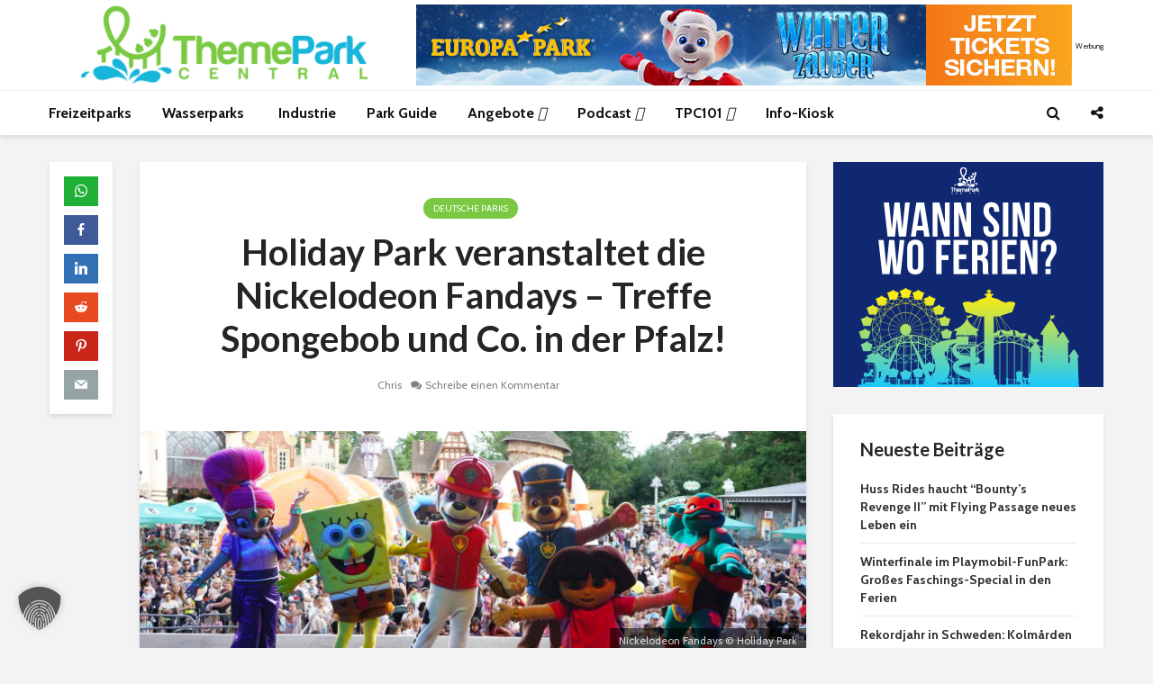

--- FILE ---
content_type: text/html; charset=UTF-8
request_url: https://www.themepark-central.de/holiday-park-nickelodeon-fandays/
body_size: 42007
content:
<!DOCTYPE html>
<html lang="de" prefix="og: https://ogp.me/ns#" class="no-js">
<head><meta charset="UTF-8"><script>if(navigator.userAgent.match(/MSIE|Internet Explorer/i)||navigator.userAgent.match(/Trident\/7\..*?rv:11/i)){var href=document.location.href;if(!href.match(/[?&]nowprocket/)){if(href.indexOf("?")==-1){if(href.indexOf("#")==-1){document.location.href=href+"?nowprocket=1"}else{document.location.href=href.replace("#","?nowprocket=1#")}}else{if(href.indexOf("#")==-1){document.location.href=href+"&nowprocket=1"}else{document.location.href=href.replace("#","&nowprocket=1#")}}}}</script><script>(()=>{class RocketLazyLoadScripts{constructor(){this.v="2.0.4",this.userEvents=["keydown","keyup","mousedown","mouseup","mousemove","mouseover","mouseout","touchmove","touchstart","touchend","touchcancel","wheel","click","dblclick","input"],this.attributeEvents=["onblur","onclick","oncontextmenu","ondblclick","onfocus","onmousedown","onmouseenter","onmouseleave","onmousemove","onmouseout","onmouseover","onmouseup","onmousewheel","onscroll","onsubmit"]}async t(){this.i(),this.o(),/iP(ad|hone)/.test(navigator.userAgent)&&this.h(),this.u(),this.l(this),this.m(),this.k(this),this.p(this),this._(),await Promise.all([this.R(),this.L()]),this.lastBreath=Date.now(),this.S(this),this.P(),this.D(),this.O(),this.M(),await this.C(this.delayedScripts.normal),await this.C(this.delayedScripts.defer),await this.C(this.delayedScripts.async),await this.T(),await this.F(),await this.j(),await this.A(),window.dispatchEvent(new Event("rocket-allScriptsLoaded")),this.everythingLoaded=!0,this.lastTouchEnd&&await new Promise(t=>setTimeout(t,500-Date.now()+this.lastTouchEnd)),this.I(),this.H(),this.U(),this.W()}i(){this.CSPIssue=sessionStorage.getItem("rocketCSPIssue"),document.addEventListener("securitypolicyviolation",t=>{this.CSPIssue||"script-src-elem"!==t.violatedDirective||"data"!==t.blockedURI||(this.CSPIssue=!0,sessionStorage.setItem("rocketCSPIssue",!0))},{isRocket:!0})}o(){window.addEventListener("pageshow",t=>{this.persisted=t.persisted,this.realWindowLoadedFired=!0},{isRocket:!0}),window.addEventListener("pagehide",()=>{this.onFirstUserAction=null},{isRocket:!0})}h(){let t;function e(e){t=e}window.addEventListener("touchstart",e,{isRocket:!0}),window.addEventListener("touchend",function i(o){o.changedTouches[0]&&t.changedTouches[0]&&Math.abs(o.changedTouches[0].pageX-t.changedTouches[0].pageX)<10&&Math.abs(o.changedTouches[0].pageY-t.changedTouches[0].pageY)<10&&o.timeStamp-t.timeStamp<200&&(window.removeEventListener("touchstart",e,{isRocket:!0}),window.removeEventListener("touchend",i,{isRocket:!0}),"INPUT"===o.target.tagName&&"text"===o.target.type||(o.target.dispatchEvent(new TouchEvent("touchend",{target:o.target,bubbles:!0})),o.target.dispatchEvent(new MouseEvent("mouseover",{target:o.target,bubbles:!0})),o.target.dispatchEvent(new PointerEvent("click",{target:o.target,bubbles:!0,cancelable:!0,detail:1,clientX:o.changedTouches[0].clientX,clientY:o.changedTouches[0].clientY})),event.preventDefault()))},{isRocket:!0})}q(t){this.userActionTriggered||("mousemove"!==t.type||this.firstMousemoveIgnored?"keyup"===t.type||"mouseover"===t.type||"mouseout"===t.type||(this.userActionTriggered=!0,this.onFirstUserAction&&this.onFirstUserAction()):this.firstMousemoveIgnored=!0),"click"===t.type&&t.preventDefault(),t.stopPropagation(),t.stopImmediatePropagation(),"touchstart"===this.lastEvent&&"touchend"===t.type&&(this.lastTouchEnd=Date.now()),"click"===t.type&&(this.lastTouchEnd=0),this.lastEvent=t.type,t.composedPath&&t.composedPath()[0].getRootNode()instanceof ShadowRoot&&(t.rocketTarget=t.composedPath()[0]),this.savedUserEvents.push(t)}u(){this.savedUserEvents=[],this.userEventHandler=this.q.bind(this),this.userEvents.forEach(t=>window.addEventListener(t,this.userEventHandler,{passive:!1,isRocket:!0})),document.addEventListener("visibilitychange",this.userEventHandler,{isRocket:!0})}U(){this.userEvents.forEach(t=>window.removeEventListener(t,this.userEventHandler,{passive:!1,isRocket:!0})),document.removeEventListener("visibilitychange",this.userEventHandler,{isRocket:!0}),this.savedUserEvents.forEach(t=>{(t.rocketTarget||t.target).dispatchEvent(new window[t.constructor.name](t.type,t))})}m(){const t="return false",e=Array.from(this.attributeEvents,t=>"data-rocket-"+t),i="["+this.attributeEvents.join("],[")+"]",o="[data-rocket-"+this.attributeEvents.join("],[data-rocket-")+"]",s=(e,i,o)=>{o&&o!==t&&(e.setAttribute("data-rocket-"+i,o),e["rocket"+i]=new Function("event",o),e.setAttribute(i,t))};new MutationObserver(t=>{for(const n of t)"attributes"===n.type&&(n.attributeName.startsWith("data-rocket-")||this.everythingLoaded?n.attributeName.startsWith("data-rocket-")&&this.everythingLoaded&&this.N(n.target,n.attributeName.substring(12)):s(n.target,n.attributeName,n.target.getAttribute(n.attributeName))),"childList"===n.type&&n.addedNodes.forEach(t=>{if(t.nodeType===Node.ELEMENT_NODE)if(this.everythingLoaded)for(const i of[t,...t.querySelectorAll(o)])for(const t of i.getAttributeNames())e.includes(t)&&this.N(i,t.substring(12));else for(const e of[t,...t.querySelectorAll(i)])for(const t of e.getAttributeNames())this.attributeEvents.includes(t)&&s(e,t,e.getAttribute(t))})}).observe(document,{subtree:!0,childList:!0,attributeFilter:[...this.attributeEvents,...e]})}I(){this.attributeEvents.forEach(t=>{document.querySelectorAll("[data-rocket-"+t+"]").forEach(e=>{this.N(e,t)})})}N(t,e){const i=t.getAttribute("data-rocket-"+e);i&&(t.setAttribute(e,i),t.removeAttribute("data-rocket-"+e))}k(t){Object.defineProperty(HTMLElement.prototype,"onclick",{get(){return this.rocketonclick||null},set(e){this.rocketonclick=e,this.setAttribute(t.everythingLoaded?"onclick":"data-rocket-onclick","this.rocketonclick(event)")}})}S(t){function e(e,i){let o=e[i];e[i]=null,Object.defineProperty(e,i,{get:()=>o,set(s){t.everythingLoaded?o=s:e["rocket"+i]=o=s}})}e(document,"onreadystatechange"),e(window,"onload"),e(window,"onpageshow");try{Object.defineProperty(document,"readyState",{get:()=>t.rocketReadyState,set(e){t.rocketReadyState=e},configurable:!0}),document.readyState="loading"}catch(t){console.log("WPRocket DJE readyState conflict, bypassing")}}l(t){this.originalAddEventListener=EventTarget.prototype.addEventListener,this.originalRemoveEventListener=EventTarget.prototype.removeEventListener,this.savedEventListeners=[],EventTarget.prototype.addEventListener=function(e,i,o){o&&o.isRocket||!t.B(e,this)&&!t.userEvents.includes(e)||t.B(e,this)&&!t.userActionTriggered||e.startsWith("rocket-")||t.everythingLoaded?t.originalAddEventListener.call(this,e,i,o):(t.savedEventListeners.push({target:this,remove:!1,type:e,func:i,options:o}),"mouseenter"!==e&&"mouseleave"!==e||t.originalAddEventListener.call(this,e,t.savedUserEvents.push,o))},EventTarget.prototype.removeEventListener=function(e,i,o){o&&o.isRocket||!t.B(e,this)&&!t.userEvents.includes(e)||t.B(e,this)&&!t.userActionTriggered||e.startsWith("rocket-")||t.everythingLoaded?t.originalRemoveEventListener.call(this,e,i,o):t.savedEventListeners.push({target:this,remove:!0,type:e,func:i,options:o})}}J(t,e){this.savedEventListeners=this.savedEventListeners.filter(i=>{let o=i.type,s=i.target||window;return e!==o||t!==s||(this.B(o,s)&&(i.type="rocket-"+o),this.$(i),!1)})}H(){EventTarget.prototype.addEventListener=this.originalAddEventListener,EventTarget.prototype.removeEventListener=this.originalRemoveEventListener,this.savedEventListeners.forEach(t=>this.$(t))}$(t){t.remove?this.originalRemoveEventListener.call(t.target,t.type,t.func,t.options):this.originalAddEventListener.call(t.target,t.type,t.func,t.options)}p(t){let e;function i(e){return t.everythingLoaded?e:e.split(" ").map(t=>"load"===t||t.startsWith("load.")?"rocket-jquery-load":t).join(" ")}function o(o){function s(e){const s=o.fn[e];o.fn[e]=o.fn.init.prototype[e]=function(){return this[0]===window&&t.userActionTriggered&&("string"==typeof arguments[0]||arguments[0]instanceof String?arguments[0]=i(arguments[0]):"object"==typeof arguments[0]&&Object.keys(arguments[0]).forEach(t=>{const e=arguments[0][t];delete arguments[0][t],arguments[0][i(t)]=e})),s.apply(this,arguments),this}}if(o&&o.fn&&!t.allJQueries.includes(o)){const e={DOMContentLoaded:[],"rocket-DOMContentLoaded":[]};for(const t in e)document.addEventListener(t,()=>{e[t].forEach(t=>t())},{isRocket:!0});o.fn.ready=o.fn.init.prototype.ready=function(i){function s(){parseInt(o.fn.jquery)>2?setTimeout(()=>i.bind(document)(o)):i.bind(document)(o)}return"function"==typeof i&&(t.realDomReadyFired?!t.userActionTriggered||t.fauxDomReadyFired?s():e["rocket-DOMContentLoaded"].push(s):e.DOMContentLoaded.push(s)),o([])},s("on"),s("one"),s("off"),t.allJQueries.push(o)}e=o}t.allJQueries=[],o(window.jQuery),Object.defineProperty(window,"jQuery",{get:()=>e,set(t){o(t)}})}P(){const t=new Map;document.write=document.writeln=function(e){const i=document.currentScript,o=document.createRange(),s=i.parentElement;let n=t.get(i);void 0===n&&(n=i.nextSibling,t.set(i,n));const c=document.createDocumentFragment();o.setStart(c,0),c.appendChild(o.createContextualFragment(e)),s.insertBefore(c,n)}}async R(){return new Promise(t=>{this.userActionTriggered?t():this.onFirstUserAction=t})}async L(){return new Promise(t=>{document.addEventListener("DOMContentLoaded",()=>{this.realDomReadyFired=!0,t()},{isRocket:!0})})}async j(){return this.realWindowLoadedFired?Promise.resolve():new Promise(t=>{window.addEventListener("load",t,{isRocket:!0})})}M(){this.pendingScripts=[];this.scriptsMutationObserver=new MutationObserver(t=>{for(const e of t)e.addedNodes.forEach(t=>{"SCRIPT"!==t.tagName||t.noModule||t.isWPRocket||this.pendingScripts.push({script:t,promise:new Promise(e=>{const i=()=>{const i=this.pendingScripts.findIndex(e=>e.script===t);i>=0&&this.pendingScripts.splice(i,1),e()};t.addEventListener("load",i,{isRocket:!0}),t.addEventListener("error",i,{isRocket:!0}),setTimeout(i,1e3)})})})}),this.scriptsMutationObserver.observe(document,{childList:!0,subtree:!0})}async F(){await this.X(),this.pendingScripts.length?(await this.pendingScripts[0].promise,await this.F()):this.scriptsMutationObserver.disconnect()}D(){this.delayedScripts={normal:[],async:[],defer:[]},document.querySelectorAll("script[type$=rocketlazyloadscript]").forEach(t=>{t.hasAttribute("data-rocket-src")?t.hasAttribute("async")&&!1!==t.async?this.delayedScripts.async.push(t):t.hasAttribute("defer")&&!1!==t.defer||"module"===t.getAttribute("data-rocket-type")?this.delayedScripts.defer.push(t):this.delayedScripts.normal.push(t):this.delayedScripts.normal.push(t)})}async _(){await this.L();let t=[];document.querySelectorAll("script[type$=rocketlazyloadscript][data-rocket-src]").forEach(e=>{let i=e.getAttribute("data-rocket-src");if(i&&!i.startsWith("data:")){i.startsWith("//")&&(i=location.protocol+i);try{const o=new URL(i).origin;o!==location.origin&&t.push({src:o,crossOrigin:e.crossOrigin||"module"===e.getAttribute("data-rocket-type")})}catch(t){}}}),t=[...new Map(t.map(t=>[JSON.stringify(t),t])).values()],this.Y(t,"preconnect")}async G(t){if(await this.K(),!0!==t.noModule||!("noModule"in HTMLScriptElement.prototype))return new Promise(e=>{let i;function o(){(i||t).setAttribute("data-rocket-status","executed"),e()}try{if(navigator.userAgent.includes("Firefox/")||""===navigator.vendor||this.CSPIssue)i=document.createElement("script"),[...t.attributes].forEach(t=>{let e=t.nodeName;"type"!==e&&("data-rocket-type"===e&&(e="type"),"data-rocket-src"===e&&(e="src"),i.setAttribute(e,t.nodeValue))}),t.text&&(i.text=t.text),t.nonce&&(i.nonce=t.nonce),i.hasAttribute("src")?(i.addEventListener("load",o,{isRocket:!0}),i.addEventListener("error",()=>{i.setAttribute("data-rocket-status","failed-network"),e()},{isRocket:!0}),setTimeout(()=>{i.isConnected||e()},1)):(i.text=t.text,o()),i.isWPRocket=!0,t.parentNode.replaceChild(i,t);else{const i=t.getAttribute("data-rocket-type"),s=t.getAttribute("data-rocket-src");i?(t.type=i,t.removeAttribute("data-rocket-type")):t.removeAttribute("type"),t.addEventListener("load",o,{isRocket:!0}),t.addEventListener("error",i=>{this.CSPIssue&&i.target.src.startsWith("data:")?(console.log("WPRocket: CSP fallback activated"),t.removeAttribute("src"),this.G(t).then(e)):(t.setAttribute("data-rocket-status","failed-network"),e())},{isRocket:!0}),s?(t.fetchPriority="high",t.removeAttribute("data-rocket-src"),t.src=s):t.src="data:text/javascript;base64,"+window.btoa(unescape(encodeURIComponent(t.text)))}}catch(i){t.setAttribute("data-rocket-status","failed-transform"),e()}});t.setAttribute("data-rocket-status","skipped")}async C(t){const e=t.shift();return e?(e.isConnected&&await this.G(e),this.C(t)):Promise.resolve()}O(){this.Y([...this.delayedScripts.normal,...this.delayedScripts.defer,...this.delayedScripts.async],"preload")}Y(t,e){this.trash=this.trash||[];let i=!0;var o=document.createDocumentFragment();t.forEach(t=>{const s=t.getAttribute&&t.getAttribute("data-rocket-src")||t.src;if(s&&!s.startsWith("data:")){const n=document.createElement("link");n.href=s,n.rel=e,"preconnect"!==e&&(n.as="script",n.fetchPriority=i?"high":"low"),t.getAttribute&&"module"===t.getAttribute("data-rocket-type")&&(n.crossOrigin=!0),t.crossOrigin&&(n.crossOrigin=t.crossOrigin),t.integrity&&(n.integrity=t.integrity),t.nonce&&(n.nonce=t.nonce),o.appendChild(n),this.trash.push(n),i=!1}}),document.head.appendChild(o)}W(){this.trash.forEach(t=>t.remove())}async T(){try{document.readyState="interactive"}catch(t){}this.fauxDomReadyFired=!0;try{await this.K(),this.J(document,"readystatechange"),document.dispatchEvent(new Event("rocket-readystatechange")),await this.K(),document.rocketonreadystatechange&&document.rocketonreadystatechange(),await this.K(),this.J(document,"DOMContentLoaded"),document.dispatchEvent(new Event("rocket-DOMContentLoaded")),await this.K(),this.J(window,"DOMContentLoaded"),window.dispatchEvent(new Event("rocket-DOMContentLoaded"))}catch(t){console.error(t)}}async A(){try{document.readyState="complete"}catch(t){}try{await this.K(),this.J(document,"readystatechange"),document.dispatchEvent(new Event("rocket-readystatechange")),await this.K(),document.rocketonreadystatechange&&document.rocketonreadystatechange(),await this.K(),this.J(window,"load"),window.dispatchEvent(new Event("rocket-load")),await this.K(),window.rocketonload&&window.rocketonload(),await this.K(),this.allJQueries.forEach(t=>t(window).trigger("rocket-jquery-load")),await this.K(),this.J(window,"pageshow");const t=new Event("rocket-pageshow");t.persisted=this.persisted,window.dispatchEvent(t),await this.K(),window.rocketonpageshow&&window.rocketonpageshow({persisted:this.persisted})}catch(t){console.error(t)}}async K(){Date.now()-this.lastBreath>45&&(await this.X(),this.lastBreath=Date.now())}async X(){return document.hidden?new Promise(t=>setTimeout(t)):new Promise(t=>requestAnimationFrame(t))}B(t,e){return e===document&&"readystatechange"===t||(e===document&&"DOMContentLoaded"===t||(e===window&&"DOMContentLoaded"===t||(e===window&&"load"===t||e===window&&"pageshow"===t)))}static run(){(new RocketLazyLoadScripts).t()}}RocketLazyLoadScripts.run()})();</script>
	
	<meta name="viewport" content="width=device-width,initial-scale=1.0">
		
<!-- Suchmaschinen-Optimierung durch Rank Math PRO - https://rankmath.com/ -->
<title>Holiday Park veranstaltet die Nickelodeon Fandays 2023</title>
<meta name="description" content="Spongebob und Co kommen in den Holiday Park! Der Freizeitpark in der Pfalz veranstaltet vom 08. bis 11. Juni 2023 die großen Nickelodeon Fandays. Neben der"/>
<meta name="robots" content="follow, index, max-snippet:-1, max-video-preview:-1, max-image-preview:large"/>
<link rel="canonical" href="https://www.themepark-central.de/holiday-park-nickelodeon-fandays/" />
<meta property="og:locale" content="de_DE" />
<meta property="og:type" content="article" />
<meta property="og:title" content="Holiday Park veranstaltet die Nickelodeon Fandays 2023" />
<meta property="og:description" content="Spongebob und Co kommen in den Holiday Park! Der Freizeitpark in der Pfalz veranstaltet vom 08. bis 11. Juni 2023 die großen Nickelodeon Fandays. Neben der" />
<meta property="og:url" content="https://www.themepark-central.de/holiday-park-nickelodeon-fandays/" />
<meta property="og:site_name" content="ThemePark-Central.de" />
<meta property="article:publisher" content="https://www.facebook.com/themeparkcentral" />
<meta property="article:author" content="https://www.facebook.com/themeparkcentral/" />
<meta property="article:tag" content="Nickelodeon" />
<meta property="article:tag" content="Plopsa" />
<meta property="article:tag" content="Plopsaland Deutschland" />
<meta property="article:tag" content="Saison 2023" />
<meta property="article:section" content="Deutsche Parks" />
<meta property="og:updated_time" content="2023-06-02T18:15:16+02:00" />
<meta property="fb:app_id" content="660028434137142" />
<meta property="og:image" content="https://www.themepark-central.de/wp-content/uploads/2023/06/holiday-park-nickelodeon-fandays-news.jpg" />
<meta property="og:image:secure_url" content="https://www.themepark-central.de/wp-content/uploads/2023/06/holiday-park-nickelodeon-fandays-news.jpg" />
<meta property="og:image:width" content="1500" />
<meta property="og:image:height" content="500" />
<meta property="og:image:alt" content="Nickelodeon Fandays © Holiday Park" />
<meta property="og:image:type" content="image/jpeg" />
<meta property="article:published_time" content="2023-06-02T18:15:12+02:00" />
<meta property="article:modified_time" content="2023-06-02T18:15:16+02:00" />
<meta name="twitter:card" content="summary_large_image" />
<meta name="twitter:title" content="Holiday Park veranstaltet die Nickelodeon Fandays 2023" />
<meta name="twitter:description" content="Spongebob und Co kommen in den Holiday Park! Der Freizeitpark in der Pfalz veranstaltet vom 08. bis 11. Juni 2023 die großen Nickelodeon Fandays. Neben der" />
<meta name="twitter:site" content="@tpc_de" />
<meta name="twitter:creator" content="@tpc_de" />
<meta name="twitter:image" content="https://www.themepark-central.de/wp-content/uploads/2023/06/holiday-park-nickelodeon-fandays-news.jpg" />
<meta name="twitter:label1" content="Verfasst von" />
<meta name="twitter:data1" content="Chris" />
<meta name="twitter:label2" content="Lesedauer" />
<meta name="twitter:data2" content="Weniger als eine Minute" />
<script type="application/ld+json" class="rank-math-schema-pro">{"@context":"https://schema.org","@graph":[{"@type":"Organization","@id":"https://www.themepark-central.de/#organization","name":"ThemePark-Central.de","sameAs":["https://www.facebook.com/themeparkcentral","https://twitter.com/tpc_de","https://www.linkedin.com/company/themepark-central/"],"logo":{"@type":"ImageObject","@id":"https://www.themepark-central.de/#logo","url":"https://www.themepark-central.de/wp-content/uploads/2020/11/favicon.png","contentUrl":"https://www.themepark-central.de/wp-content/uploads/2020/11/favicon.png","caption":"ThemePark-Central.de","inLanguage":"de","width":"512","height":"512"}},{"@type":"WebSite","@id":"https://www.themepark-central.de/#website","url":"https://www.themepark-central.de","name":"ThemePark-Central.de","publisher":{"@id":"https://www.themepark-central.de/#organization"},"inLanguage":"de"},{"@type":"ImageObject","@id":"https://www.themepark-central.de/wp-content/uploads/2023/06/holiday-park-nickelodeon-fandays-news.jpg","url":"https://www.themepark-central.de/wp-content/uploads/2023/06/holiday-park-nickelodeon-fandays-news.jpg","width":"1500","height":"500","caption":"Nickelodeon Fandays \u00a9 Holiday Park","inLanguage":"de"},{"@type":"WebPage","@id":"https://www.themepark-central.de/holiday-park-nickelodeon-fandays/#webpage","url":"https://www.themepark-central.de/holiday-park-nickelodeon-fandays/","name":"Holiday Park veranstaltet die Nickelodeon Fandays 2023","datePublished":"2023-06-02T18:15:12+02:00","dateModified":"2023-06-02T18:15:16+02:00","isPartOf":{"@id":"https://www.themepark-central.de/#website"},"primaryImageOfPage":{"@id":"https://www.themepark-central.de/wp-content/uploads/2023/06/holiday-park-nickelodeon-fandays-news.jpg"},"inLanguage":"de"},{"@type":"Person","@id":"https://www.themepark-central.de/holiday-park-nickelodeon-fandays/#author","name":"Chris","image":{"@type":"ImageObject","@id":"https://secure.gravatar.com/avatar/355f190584370d82029f794f6d377bb6d396d2a1276931938d4e7dd7cd9506d4?s=96&amp;d=wavatar&amp;r=g","url":"https://secure.gravatar.com/avatar/355f190584370d82029f794f6d377bb6d396d2a1276931938d4e7dd7cd9506d4?s=96&amp;d=wavatar&amp;r=g","caption":"Chris","inLanguage":"de"},"sameAs":["https://www.themepark-central.de","https://www.facebook.com/themeparkcentral/","https://twitter.com/https://www.twitter.com/tpc_de"],"worksFor":{"@id":"https://www.themepark-central.de/#organization"}},{"@type":"NewsArticle","headline":"Holiday Park veranstaltet die Nickelodeon Fandays 2023","keywords":"Nickelodeon Fandays","datePublished":"2023-06-02T18:15:12+02:00","dateModified":"2023-06-02T18:15:16+02:00","articleSection":"Deutsche Parks","author":{"@id":"https://www.themepark-central.de/holiday-park-nickelodeon-fandays/#author","name":"Chris"},"publisher":{"@id":"https://www.themepark-central.de/#organization"},"description":"Spongebob und Co kommen in den Holiday Park! Der Freizeitpark in der Pfalz veranstaltet vom 08. bis 11. Juni 2023 die gro\u00dfen Nickelodeon Fandays. Neben der","copyrightYear":"2023","copyrightHolder":{"@id":"https://www.themepark-central.de/#organization"},"name":"Holiday Park veranstaltet die Nickelodeon Fandays 2023","@id":"https://www.themepark-central.de/holiday-park-nickelodeon-fandays/#richSnippet","isPartOf":{"@id":"https://www.themepark-central.de/holiday-park-nickelodeon-fandays/#webpage"},"image":{"@id":"https://www.themepark-central.de/wp-content/uploads/2023/06/holiday-park-nickelodeon-fandays-news.jpg"},"inLanguage":"de","mainEntityOfPage":{"@id":"https://www.themepark-central.de/holiday-park-nickelodeon-fandays/#webpage"}}]}</script>
<!-- /Rank Math WordPress SEO Plugin -->

<link rel='dns-prefetch' href='//kit.fontawesome.com' />
<link data-borlabs-cookie-style-blocker-id="google-fonts" rel='dns-prefetch' data-borlabs-cookie-style-blocker-href='//fonts.googleapis.com' />
<link data-borlabs-cookie-style-blocker-id="google-fonts" data-borlabs-cookie-style-blocker-href='https://fonts.gstatic.com' crossorigin rel='preconnect' />
<link rel="alternate" type="application/rss+xml" title="ThemePark-Central.de &raquo; Feed" href="https://www.themepark-central.de/feed/" />
<link rel="alternate" type="application/rss+xml" title="ThemePark-Central.de &raquo; Kommentar-Feed" href="https://www.themepark-central.de/comments/feed/" />
<link rel="alternate" type="application/rss+xml" title="ThemePark-Central.de &raquo; Holiday Park veranstaltet die Nickelodeon Fandays &#8211; Treffe Spongebob und Co. in der Pfalz!-Kommentar-Feed" href="https://www.themepark-central.de/holiday-park-nickelodeon-fandays/feed/" />
<link rel="alternate" title="oEmbed (JSON)" type="application/json+oembed" href="https://www.themepark-central.de/wp-json/oembed/1.0/embed?url=https%3A%2F%2Fwww.themepark-central.de%2Fholiday-park-nickelodeon-fandays%2F" />
<link rel="alternate" title="oEmbed (XML)" type="text/xml+oembed" href="https://www.themepark-central.de/wp-json/oembed/1.0/embed?url=https%3A%2F%2Fwww.themepark-central.de%2Fholiday-park-nickelodeon-fandays%2F&#038;format=xml" />
<style id='wp-img-auto-sizes-contain-inline-css' type='text/css'>
img:is([sizes=auto i],[sizes^="auto," i]){contain-intrinsic-size:3000px 1500px}
/*# sourceURL=wp-img-auto-sizes-contain-inline-css */
</style>
<link data-minify="1" rel='stylesheet' id='lsd-frontend-css' href='https://www.themepark-central.de/wp-content/cache/min/1/wp-content/plugins/listdom/assets/css/frontend.min.css?ver=1768750132' type='text/css' media='all' />
<link data-borlabs-cookie-style-blocker-id="google-fonts" rel='stylesheet' id='lsd-google-fonts-css' data-borlabs-cookie-style-blocker-href='https://fonts.googleapis.com/css?family=Poppins&#038;ver=6.9' type='text/css' media='all' />
<link data-minify="1" rel='stylesheet' id='lsd-personalized-css' href='https://www.themepark-central.de/wp-content/cache/min/1/wp-content/plugins/listdom/assets/css/personalized.css?ver=1768750132' type='text/css' media='all' />
<link data-minify="1" rel='stylesheet' id='fontawesome-css' href='https://www.themepark-central.de/wp-content/cache/min/1/wp-content/plugins/listdom/assets/packages/font-awesome/css/font-awesome.min.css?ver=1768750132' type='text/css' media='all' />
<link rel='stylesheet' id='pickr-css' href='https://www.themepark-central.de/wp-content/plugins/listdom/assets/packages/pickr/pickr.min.css?ver=5.2.0' type='text/css' media='all' />
<link rel='stylesheet' id='simplelightbox-css' href='https://www.themepark-central.de/wp-content/plugins/listdom/assets/packages/simplelightbox/simple-lightbox.min.css?ver=5.2.0' type='text/css' media='all' />
<link rel='stylesheet' id='featherlight-css' href='https://www.themepark-central.de/wp-content/plugins/listdom/assets/packages/featherlight/fl.min.css?ver=5.2.0' type='text/css' media='all' />
<link rel='stylesheet' id='select2-css' href='https://www.themepark-central.de/wp-content/plugins/listdom/assets/packages/select2/select2.min.css?ver=5.2.0' type='text/css' media='all' />
<link rel='stylesheet' id='lightslider-css' href='https://www.themepark-central.de/wp-content/cache/background-css/1/www.themepark-central.de/wp-content/plugins/listdom/assets/packages/lightslider/css/lightslider.min.css?ver=5.2.0&wpr_t=1768863322' type='text/css' media='all' />
<link rel='stylesheet' id='no-ui-slider-css' href='https://www.themepark-central.de/wp-content/plugins/listdom/assets/packages/nouislider/nouislider.min.css?ver=5.2.0' type='text/css' media='all' />
<link data-minify="1" rel='stylesheet' id='lsdi-css' href='https://www.themepark-central.de/wp-content/cache/min/1/wp-content/plugins/listdom/assets/packages/lsdi/lsdi.css?ver=1768750132' type='text/css' media='all' />
<style id='wp-emoji-styles-inline-css' type='text/css'>

	img.wp-smiley, img.emoji {
		display: inline !important;
		border: none !important;
		box-shadow: none !important;
		height: 1em !important;
		width: 1em !important;
		margin: 0 0.07em !important;
		vertical-align: -0.1em !important;
		background: none !important;
		padding: 0 !important;
	}
/*# sourceURL=wp-emoji-styles-inline-css */
</style>
<link rel='stylesheet' id='wp-block-library-css' href='https://www.themepark-central.de/wp-includes/css/dist/block-library/style.min.css?ver=6.9' type='text/css' media='all' />
<style id='wp-block-heading-inline-css' type='text/css'>
h1:where(.wp-block-heading).has-background,h2:where(.wp-block-heading).has-background,h3:where(.wp-block-heading).has-background,h4:where(.wp-block-heading).has-background,h5:where(.wp-block-heading).has-background,h6:where(.wp-block-heading).has-background{padding:1.25em 2.375em}h1.has-text-align-left[style*=writing-mode]:where([style*=vertical-lr]),h1.has-text-align-right[style*=writing-mode]:where([style*=vertical-rl]),h2.has-text-align-left[style*=writing-mode]:where([style*=vertical-lr]),h2.has-text-align-right[style*=writing-mode]:where([style*=vertical-rl]),h3.has-text-align-left[style*=writing-mode]:where([style*=vertical-lr]),h3.has-text-align-right[style*=writing-mode]:where([style*=vertical-rl]),h4.has-text-align-left[style*=writing-mode]:where([style*=vertical-lr]),h4.has-text-align-right[style*=writing-mode]:where([style*=vertical-rl]),h5.has-text-align-left[style*=writing-mode]:where([style*=vertical-lr]),h5.has-text-align-right[style*=writing-mode]:where([style*=vertical-rl]),h6.has-text-align-left[style*=writing-mode]:where([style*=vertical-lr]),h6.has-text-align-right[style*=writing-mode]:where([style*=vertical-rl]){rotate:180deg}
/*# sourceURL=https://www.themepark-central.de/wp-includes/blocks/heading/style.min.css */
</style>
<style id='wp-block-image-inline-css' type='text/css'>
.wp-block-image>a,.wp-block-image>figure>a{display:inline-block}.wp-block-image img{box-sizing:border-box;height:auto;max-width:100%;vertical-align:bottom}@media not (prefers-reduced-motion){.wp-block-image img.hide{visibility:hidden}.wp-block-image img.show{animation:show-content-image .4s}}.wp-block-image[style*=border-radius] img,.wp-block-image[style*=border-radius]>a{border-radius:inherit}.wp-block-image.has-custom-border img{box-sizing:border-box}.wp-block-image.aligncenter{text-align:center}.wp-block-image.alignfull>a,.wp-block-image.alignwide>a{width:100%}.wp-block-image.alignfull img,.wp-block-image.alignwide img{height:auto;width:100%}.wp-block-image .aligncenter,.wp-block-image .alignleft,.wp-block-image .alignright,.wp-block-image.aligncenter,.wp-block-image.alignleft,.wp-block-image.alignright{display:table}.wp-block-image .aligncenter>figcaption,.wp-block-image .alignleft>figcaption,.wp-block-image .alignright>figcaption,.wp-block-image.aligncenter>figcaption,.wp-block-image.alignleft>figcaption,.wp-block-image.alignright>figcaption{caption-side:bottom;display:table-caption}.wp-block-image .alignleft{float:left;margin:.5em 1em .5em 0}.wp-block-image .alignright{float:right;margin:.5em 0 .5em 1em}.wp-block-image .aligncenter{margin-left:auto;margin-right:auto}.wp-block-image :where(figcaption){margin-bottom:1em;margin-top:.5em}.wp-block-image.is-style-circle-mask img{border-radius:9999px}@supports ((-webkit-mask-image:none) or (mask-image:none)) or (-webkit-mask-image:none){.wp-block-image.is-style-circle-mask img{border-radius:0;-webkit-mask-image:url('data:image/svg+xml;utf8,<svg viewBox="0 0 100 100" xmlns="http://www.w3.org/2000/svg"><circle cx="50" cy="50" r="50"/></svg>');mask-image:url('data:image/svg+xml;utf8,<svg viewBox="0 0 100 100" xmlns="http://www.w3.org/2000/svg"><circle cx="50" cy="50" r="50"/></svg>');mask-mode:alpha;-webkit-mask-position:center;mask-position:center;-webkit-mask-repeat:no-repeat;mask-repeat:no-repeat;-webkit-mask-size:contain;mask-size:contain}}:root :where(.wp-block-image.is-style-rounded img,.wp-block-image .is-style-rounded img){border-radius:9999px}.wp-block-image figure{margin:0}.wp-lightbox-container{display:flex;flex-direction:column;position:relative}.wp-lightbox-container img{cursor:zoom-in}.wp-lightbox-container img:hover+button{opacity:1}.wp-lightbox-container button{align-items:center;backdrop-filter:blur(16px) saturate(180%);background-color:#5a5a5a40;border:none;border-radius:4px;cursor:zoom-in;display:flex;height:20px;justify-content:center;opacity:0;padding:0;position:absolute;right:16px;text-align:center;top:16px;width:20px;z-index:100}@media not (prefers-reduced-motion){.wp-lightbox-container button{transition:opacity .2s ease}}.wp-lightbox-container button:focus-visible{outline:3px auto #5a5a5a40;outline:3px auto -webkit-focus-ring-color;outline-offset:3px}.wp-lightbox-container button:hover{cursor:pointer;opacity:1}.wp-lightbox-container button:focus{opacity:1}.wp-lightbox-container button:focus,.wp-lightbox-container button:hover,.wp-lightbox-container button:not(:hover):not(:active):not(.has-background){background-color:#5a5a5a40;border:none}.wp-lightbox-overlay{box-sizing:border-box;cursor:zoom-out;height:100vh;left:0;overflow:hidden;position:fixed;top:0;visibility:hidden;width:100%;z-index:100000}.wp-lightbox-overlay .close-button{align-items:center;cursor:pointer;display:flex;justify-content:center;min-height:40px;min-width:40px;padding:0;position:absolute;right:calc(env(safe-area-inset-right) + 16px);top:calc(env(safe-area-inset-top) + 16px);z-index:5000000}.wp-lightbox-overlay .close-button:focus,.wp-lightbox-overlay .close-button:hover,.wp-lightbox-overlay .close-button:not(:hover):not(:active):not(.has-background){background:none;border:none}.wp-lightbox-overlay .lightbox-image-container{height:var(--wp--lightbox-container-height);left:50%;overflow:hidden;position:absolute;top:50%;transform:translate(-50%,-50%);transform-origin:top left;width:var(--wp--lightbox-container-width);z-index:9999999999}.wp-lightbox-overlay .wp-block-image{align-items:center;box-sizing:border-box;display:flex;height:100%;justify-content:center;margin:0;position:relative;transform-origin:0 0;width:100%;z-index:3000000}.wp-lightbox-overlay .wp-block-image img{height:var(--wp--lightbox-image-height);min-height:var(--wp--lightbox-image-height);min-width:var(--wp--lightbox-image-width);width:var(--wp--lightbox-image-width)}.wp-lightbox-overlay .wp-block-image figcaption{display:none}.wp-lightbox-overlay button{background:none;border:none}.wp-lightbox-overlay .scrim{background-color:#fff;height:100%;opacity:.9;position:absolute;width:100%;z-index:2000000}.wp-lightbox-overlay.active{visibility:visible}@media not (prefers-reduced-motion){.wp-lightbox-overlay.active{animation:turn-on-visibility .25s both}.wp-lightbox-overlay.active img{animation:turn-on-visibility .35s both}.wp-lightbox-overlay.show-closing-animation:not(.active){animation:turn-off-visibility .35s both}.wp-lightbox-overlay.show-closing-animation:not(.active) img{animation:turn-off-visibility .25s both}.wp-lightbox-overlay.zoom.active{animation:none;opacity:1;visibility:visible}.wp-lightbox-overlay.zoom.active .lightbox-image-container{animation:lightbox-zoom-in .4s}.wp-lightbox-overlay.zoom.active .lightbox-image-container img{animation:none}.wp-lightbox-overlay.zoom.active .scrim{animation:turn-on-visibility .4s forwards}.wp-lightbox-overlay.zoom.show-closing-animation:not(.active){animation:none}.wp-lightbox-overlay.zoom.show-closing-animation:not(.active) .lightbox-image-container{animation:lightbox-zoom-out .4s}.wp-lightbox-overlay.zoom.show-closing-animation:not(.active) .lightbox-image-container img{animation:none}.wp-lightbox-overlay.zoom.show-closing-animation:not(.active) .scrim{animation:turn-off-visibility .4s forwards}}@keyframes show-content-image{0%{visibility:hidden}99%{visibility:hidden}to{visibility:visible}}@keyframes turn-on-visibility{0%{opacity:0}to{opacity:1}}@keyframes turn-off-visibility{0%{opacity:1;visibility:visible}99%{opacity:0;visibility:visible}to{opacity:0;visibility:hidden}}@keyframes lightbox-zoom-in{0%{transform:translate(calc((-100vw + var(--wp--lightbox-scrollbar-width))/2 + var(--wp--lightbox-initial-left-position)),calc(-50vh + var(--wp--lightbox-initial-top-position))) scale(var(--wp--lightbox-scale))}to{transform:translate(-50%,-50%) scale(1)}}@keyframes lightbox-zoom-out{0%{transform:translate(-50%,-50%) scale(1);visibility:visible}99%{visibility:visible}to{transform:translate(calc((-100vw + var(--wp--lightbox-scrollbar-width))/2 + var(--wp--lightbox-initial-left-position)),calc(-50vh + var(--wp--lightbox-initial-top-position))) scale(var(--wp--lightbox-scale));visibility:hidden}}
/*# sourceURL=https://www.themepark-central.de/wp-includes/blocks/image/style.min.css */
</style>
<style id='wp-block-list-inline-css' type='text/css'>
ol,ul{box-sizing:border-box}:root :where(.wp-block-list.has-background){padding:1.25em 2.375em}
/*# sourceURL=https://www.themepark-central.de/wp-includes/blocks/list/style.min.css */
</style>
<style id='wp-block-paragraph-inline-css' type='text/css'>
.is-small-text{font-size:.875em}.is-regular-text{font-size:1em}.is-large-text{font-size:2.25em}.is-larger-text{font-size:3em}.has-drop-cap:not(:focus):first-letter{float:left;font-size:8.4em;font-style:normal;font-weight:100;line-height:.68;margin:.05em .1em 0 0;text-transform:uppercase}body.rtl .has-drop-cap:not(:focus):first-letter{float:none;margin-left:.1em}p.has-drop-cap.has-background{overflow:hidden}:root :where(p.has-background){padding:1.25em 2.375em}:where(p.has-text-color:not(.has-link-color)) a{color:inherit}p.has-text-align-left[style*="writing-mode:vertical-lr"],p.has-text-align-right[style*="writing-mode:vertical-rl"]{rotate:180deg}
/*# sourceURL=https://www.themepark-central.de/wp-includes/blocks/paragraph/style.min.css */
</style>
<style id='global-styles-inline-css' type='text/css'>
:root{--wp--preset--aspect-ratio--square: 1;--wp--preset--aspect-ratio--4-3: 4/3;--wp--preset--aspect-ratio--3-4: 3/4;--wp--preset--aspect-ratio--3-2: 3/2;--wp--preset--aspect-ratio--2-3: 2/3;--wp--preset--aspect-ratio--16-9: 16/9;--wp--preset--aspect-ratio--9-16: 9/16;--wp--preset--color--black: #000000;--wp--preset--color--cyan-bluish-gray: #abb8c3;--wp--preset--color--white: #ffffff;--wp--preset--color--pale-pink: #f78da7;--wp--preset--color--vivid-red: #cf2e2e;--wp--preset--color--luminous-vivid-orange: #ff6900;--wp--preset--color--luminous-vivid-amber: #fcb900;--wp--preset--color--light-green-cyan: #7bdcb5;--wp--preset--color--vivid-green-cyan: #00d084;--wp--preset--color--pale-cyan-blue: #8ed1fc;--wp--preset--color--vivid-cyan-blue: #0693e3;--wp--preset--color--vivid-purple: #9b51e0;--wp--preset--color--gridlove-acc: #16b4d8;--wp--preset--color--gridlove-meta: #818181;--wp--preset--color--gridlove-txt: #303030;--wp--preset--color--gridlove-bg: #ffffff;--wp--preset--color--gridlove-highlight-acc: #b5e1ff;--wp--preset--color--gridlove-highlight-txt: #ffffff;--wp--preset--color--gridlove-highlight-bg: #083b5c;--wp--preset--color--gridlove-cat-58: #7bc942;--wp--preset--color--gridlove-cat-60: #8557c9;--wp--preset--color--gridlove-cat-59: #7bc942;--wp--preset--color--gridlove-cat-921: #e0349b;--wp--preset--color--gridlove-cat-27679: #e0349b;--wp--preset--color--gridlove-cat-27680: #c92e3d;--wp--preset--color--gridlove-cat-18144: #16b4d8;--wp--preset--color--gridlove-cat-27811: #7bc942;--wp--preset--color--gridlove-cat-27929: #7bc942;--wp--preset--color--gridlove-cat-28160: #c92e3d;--wp--preset--gradient--vivid-cyan-blue-to-vivid-purple: linear-gradient(135deg,rgb(6,147,227) 0%,rgb(155,81,224) 100%);--wp--preset--gradient--light-green-cyan-to-vivid-green-cyan: linear-gradient(135deg,rgb(122,220,180) 0%,rgb(0,208,130) 100%);--wp--preset--gradient--luminous-vivid-amber-to-luminous-vivid-orange: linear-gradient(135deg,rgb(252,185,0) 0%,rgb(255,105,0) 100%);--wp--preset--gradient--luminous-vivid-orange-to-vivid-red: linear-gradient(135deg,rgb(255,105,0) 0%,rgb(207,46,46) 100%);--wp--preset--gradient--very-light-gray-to-cyan-bluish-gray: linear-gradient(135deg,rgb(238,238,238) 0%,rgb(169,184,195) 100%);--wp--preset--gradient--cool-to-warm-spectrum: linear-gradient(135deg,rgb(74,234,220) 0%,rgb(151,120,209) 20%,rgb(207,42,186) 40%,rgb(238,44,130) 60%,rgb(251,105,98) 80%,rgb(254,248,76) 100%);--wp--preset--gradient--blush-light-purple: linear-gradient(135deg,rgb(255,206,236) 0%,rgb(152,150,240) 100%);--wp--preset--gradient--blush-bordeaux: linear-gradient(135deg,rgb(254,205,165) 0%,rgb(254,45,45) 50%,rgb(107,0,62) 100%);--wp--preset--gradient--luminous-dusk: linear-gradient(135deg,rgb(255,203,112) 0%,rgb(199,81,192) 50%,rgb(65,88,208) 100%);--wp--preset--gradient--pale-ocean: linear-gradient(135deg,rgb(255,245,203) 0%,rgb(182,227,212) 50%,rgb(51,167,181) 100%);--wp--preset--gradient--electric-grass: linear-gradient(135deg,rgb(202,248,128) 0%,rgb(113,206,126) 100%);--wp--preset--gradient--midnight: linear-gradient(135deg,rgb(2,3,129) 0%,rgb(40,116,252) 100%);--wp--preset--font-size--small: 12.8px;--wp--preset--font-size--medium: 20px;--wp--preset--font-size--large: 20.8px;--wp--preset--font-size--x-large: 42px;--wp--preset--font-size--normal: 16px;--wp--preset--font-size--huge: 27.2px;--wp--preset--spacing--20: 0.44rem;--wp--preset--spacing--30: 0.67rem;--wp--preset--spacing--40: 1rem;--wp--preset--spacing--50: 1.5rem;--wp--preset--spacing--60: 2.25rem;--wp--preset--spacing--70: 3.38rem;--wp--preset--spacing--80: 5.06rem;--wp--preset--shadow--natural: 6px 6px 9px rgba(0, 0, 0, 0.2);--wp--preset--shadow--deep: 12px 12px 50px rgba(0, 0, 0, 0.4);--wp--preset--shadow--sharp: 6px 6px 0px rgba(0, 0, 0, 0.2);--wp--preset--shadow--outlined: 6px 6px 0px -3px rgb(255, 255, 255), 6px 6px rgb(0, 0, 0);--wp--preset--shadow--crisp: 6px 6px 0px rgb(0, 0, 0);}:where(.is-layout-flex){gap: 0.5em;}:where(.is-layout-grid){gap: 0.5em;}body .is-layout-flex{display: flex;}.is-layout-flex{flex-wrap: wrap;align-items: center;}.is-layout-flex > :is(*, div){margin: 0;}body .is-layout-grid{display: grid;}.is-layout-grid > :is(*, div){margin: 0;}:where(.wp-block-columns.is-layout-flex){gap: 2em;}:where(.wp-block-columns.is-layout-grid){gap: 2em;}:where(.wp-block-post-template.is-layout-flex){gap: 1.25em;}:where(.wp-block-post-template.is-layout-grid){gap: 1.25em;}.has-black-color{color: var(--wp--preset--color--black) !important;}.has-cyan-bluish-gray-color{color: var(--wp--preset--color--cyan-bluish-gray) !important;}.has-white-color{color: var(--wp--preset--color--white) !important;}.has-pale-pink-color{color: var(--wp--preset--color--pale-pink) !important;}.has-vivid-red-color{color: var(--wp--preset--color--vivid-red) !important;}.has-luminous-vivid-orange-color{color: var(--wp--preset--color--luminous-vivid-orange) !important;}.has-luminous-vivid-amber-color{color: var(--wp--preset--color--luminous-vivid-amber) !important;}.has-light-green-cyan-color{color: var(--wp--preset--color--light-green-cyan) !important;}.has-vivid-green-cyan-color{color: var(--wp--preset--color--vivid-green-cyan) !important;}.has-pale-cyan-blue-color{color: var(--wp--preset--color--pale-cyan-blue) !important;}.has-vivid-cyan-blue-color{color: var(--wp--preset--color--vivid-cyan-blue) !important;}.has-vivid-purple-color{color: var(--wp--preset--color--vivid-purple) !important;}.has-black-background-color{background-color: var(--wp--preset--color--black) !important;}.has-cyan-bluish-gray-background-color{background-color: var(--wp--preset--color--cyan-bluish-gray) !important;}.has-white-background-color{background-color: var(--wp--preset--color--white) !important;}.has-pale-pink-background-color{background-color: var(--wp--preset--color--pale-pink) !important;}.has-vivid-red-background-color{background-color: var(--wp--preset--color--vivid-red) !important;}.has-luminous-vivid-orange-background-color{background-color: var(--wp--preset--color--luminous-vivid-orange) !important;}.has-luminous-vivid-amber-background-color{background-color: var(--wp--preset--color--luminous-vivid-amber) !important;}.has-light-green-cyan-background-color{background-color: var(--wp--preset--color--light-green-cyan) !important;}.has-vivid-green-cyan-background-color{background-color: var(--wp--preset--color--vivid-green-cyan) !important;}.has-pale-cyan-blue-background-color{background-color: var(--wp--preset--color--pale-cyan-blue) !important;}.has-vivid-cyan-blue-background-color{background-color: var(--wp--preset--color--vivid-cyan-blue) !important;}.has-vivid-purple-background-color{background-color: var(--wp--preset--color--vivid-purple) !important;}.has-black-border-color{border-color: var(--wp--preset--color--black) !important;}.has-cyan-bluish-gray-border-color{border-color: var(--wp--preset--color--cyan-bluish-gray) !important;}.has-white-border-color{border-color: var(--wp--preset--color--white) !important;}.has-pale-pink-border-color{border-color: var(--wp--preset--color--pale-pink) !important;}.has-vivid-red-border-color{border-color: var(--wp--preset--color--vivid-red) !important;}.has-luminous-vivid-orange-border-color{border-color: var(--wp--preset--color--luminous-vivid-orange) !important;}.has-luminous-vivid-amber-border-color{border-color: var(--wp--preset--color--luminous-vivid-amber) !important;}.has-light-green-cyan-border-color{border-color: var(--wp--preset--color--light-green-cyan) !important;}.has-vivid-green-cyan-border-color{border-color: var(--wp--preset--color--vivid-green-cyan) !important;}.has-pale-cyan-blue-border-color{border-color: var(--wp--preset--color--pale-cyan-blue) !important;}.has-vivid-cyan-blue-border-color{border-color: var(--wp--preset--color--vivid-cyan-blue) !important;}.has-vivid-purple-border-color{border-color: var(--wp--preset--color--vivid-purple) !important;}.has-vivid-cyan-blue-to-vivid-purple-gradient-background{background: var(--wp--preset--gradient--vivid-cyan-blue-to-vivid-purple) !important;}.has-light-green-cyan-to-vivid-green-cyan-gradient-background{background: var(--wp--preset--gradient--light-green-cyan-to-vivid-green-cyan) !important;}.has-luminous-vivid-amber-to-luminous-vivid-orange-gradient-background{background: var(--wp--preset--gradient--luminous-vivid-amber-to-luminous-vivid-orange) !important;}.has-luminous-vivid-orange-to-vivid-red-gradient-background{background: var(--wp--preset--gradient--luminous-vivid-orange-to-vivid-red) !important;}.has-very-light-gray-to-cyan-bluish-gray-gradient-background{background: var(--wp--preset--gradient--very-light-gray-to-cyan-bluish-gray) !important;}.has-cool-to-warm-spectrum-gradient-background{background: var(--wp--preset--gradient--cool-to-warm-spectrum) !important;}.has-blush-light-purple-gradient-background{background: var(--wp--preset--gradient--blush-light-purple) !important;}.has-blush-bordeaux-gradient-background{background: var(--wp--preset--gradient--blush-bordeaux) !important;}.has-luminous-dusk-gradient-background{background: var(--wp--preset--gradient--luminous-dusk) !important;}.has-pale-ocean-gradient-background{background: var(--wp--preset--gradient--pale-ocean) !important;}.has-electric-grass-gradient-background{background: var(--wp--preset--gradient--electric-grass) !important;}.has-midnight-gradient-background{background: var(--wp--preset--gradient--midnight) !important;}.has-small-font-size{font-size: var(--wp--preset--font-size--small) !important;}.has-medium-font-size{font-size: var(--wp--preset--font-size--medium) !important;}.has-large-font-size{font-size: var(--wp--preset--font-size--large) !important;}.has-x-large-font-size{font-size: var(--wp--preset--font-size--x-large) !important;}
/*# sourceURL=global-styles-inline-css */
</style>

<style id='classic-theme-styles-inline-css' type='text/css'>
/*! This file is auto-generated */
.wp-block-button__link{color:#fff;background-color:#32373c;border-radius:9999px;box-shadow:none;text-decoration:none;padding:calc(.667em + 2px) calc(1.333em + 2px);font-size:1.125em}.wp-block-file__button{background:#32373c;color:#fff;text-decoration:none}
/*# sourceURL=/wp-includes/css/classic-themes.min.css */
</style>
<style id='font-awesome-svg-styles-default-inline-css' type='text/css'>
.svg-inline--fa {
  display: inline-block;
  height: 1em;
  overflow: visible;
  vertical-align: -.125em;
}
/*# sourceURL=font-awesome-svg-styles-default-inline-css */
</style>
<link data-minify="1" rel='stylesheet' id='font-awesome-svg-styles-css' href='https://www.themepark-central.de/wp-content/cache/min/1/wp-content/uploads/font-awesome/v6.4.0/css/svg-with-js.css?ver=1768750132' type='text/css' media='all' />
<style id='font-awesome-svg-styles-inline-css' type='text/css'>
   .wp-block-font-awesome-icon svg::before,
   .wp-rich-text-font-awesome-icon svg::before {content: unset;}
/*# sourceURL=font-awesome-svg-styles-inline-css */
</style>
<link data-minify="1" rel='stylesheet' id='mapsmarkerpro-css' href='https://www.themepark-central.de/wp-content/cache/background-css/1/www.themepark-central.de/wp-content/cache/min/1/wp-content/plugins/maps-marker-pro/css/mapsmarkerpro.css?ver=1768750132&wpr_t=1768863322' type='text/css' media='all' />
<link data-minify="1" rel='stylesheet' id='mks_shortcodes_simple_line_icons-css' href='https://www.themepark-central.de/wp-content/cache/min/1/wp-content/plugins/meks-flexible-shortcodes/css/simple-line/simple-line-icons.css?ver=1768750132' type='text/css' media='screen' />
<link data-minify="1" rel='stylesheet' id='mks_shortcodes_css-css' href='https://www.themepark-central.de/wp-content/cache/background-css/1/www.themepark-central.de/wp-content/cache/min/1/wp-content/plugins/meks-flexible-shortcodes/css/style.css?ver=1768750132&wpr_t=1768863322' type='text/css' media='screen' />
<link data-borlabs-cookie-style-blocker-id="google-fonts" rel='stylesheet' id='gridlove-fonts-css' data-borlabs-cookie-style-blocker-href='https://fonts.googleapis.com/css?family=Cabin%3A400%2C700%7CLato%3A400%2C700&#038;subset=latin&#038;ver=2.1.2' type='text/css' media='all' />
<link data-minify="1" rel='stylesheet' id='gridlove-main-css' href='https://www.themepark-central.de/wp-content/cache/min/1/wp-content/themes/gridlove/assets/css/min.css?ver=1768750132' type='text/css' media='all' />
<style id='gridlove-main-inline-css' type='text/css'>
body{font-size: 16px;}h1, .h1 {font-size: 40px;}h2, .h2,.col-lg-12 .gridlove-post-b .h3 {font-size: 26px;}h3, .h3 {font-size: 22px;}h4, .h4 {font-size: 20px;}h5, .h5 {font-size: 18px;}h6, .h6 {font-size: 16px;}.widget, .gridlove-header-responsive .sub-menu, .gridlove-site-header .sub-menu{font-size: 14px;}.gridlove-main-navigation {font-size: 16px;}.gridlove-post {font-size: 16px;}body{background-color: #f3f3f3;color: #303030;font-family: 'Cabin';font-weight: 400;}h1, h2, h3, h4, h5, h6,.h1, .h2, .h3, .h4, .h5, .h6,blockquote,thead td,.comment-author b,q:before,#bbpress-forums .bbp-forum-title, #bbpress-forums .bbp-topic-permalink{color: #252525;font-family: 'Lato';font-weight: 700;}.gridlove-main-nav a,.gridlove-posts-widget a{font-family: 'Cabin';font-weight: 700;}.gridlove-header-top{background-color: #ffffff;color: #828282;}.gridlove-header-top a{color: #828282;}.gridlove-header-top a:hover{color: #ffffff;}.gridlove-header-wrapper,.gridlove-header-middle .sub-menu,.gridlove-header-responsive,.gridlove-header-responsive .sub-menu{background-color:#ffffff; }.gridlove-header-middle,.gridlove-header-middle a,.gridlove-header-responsive,.gridlove-header-responsive a{color: #252525;}.gridlove-header-middle a:hover,.gridlove-header-middle .gridlove-sidebar-action:hover,.gridlove-header-middle .gridlove-actions-button > span:hover,.gridlove-header-middle .current_page_item > a,.gridlove-header-middle .current_page_ancestor > a,.gridlove-header-middle .current-menu-item > a,.gridlove-header-middle .current-menu-ancestor > a,.gridlove-header-middle .gridlove-category-menu article:hover a,.gridlove-header-responsive a:hover{color: #16b4d8;}.gridlove-header-middle .active>span,.gridlove-header-middle .gridlove-main-nav>li.menu-item-has-children:hover>a,.gridlove-header-middle .gridlove-social-icons:hover>span,.gridlove-header-responsive .active>span{background-color: rgba(37,37,37,0.05)}.gridlove-header-middle .gridlove-button-search{background-color: #16b4d8;}.gridlove-header-middle .gridlove-search-form input{border-color: rgba(37,37,37,0.1)}.gridlove-header-middle .sub-menu,.gridlove-header-responsive .sub-menu{border-top: 1px solid rgba(37,37,37,0.05)}.gridlove-header-middle{height: 100px;}.gridlove-logo{max-height: 100px;}.gridlove-branding-bg{background:#ffffff;}.gridlove-header-responsive .gridlove-actions-button:hover >span{color:#16b4d8;}.gridlove-sidebar-action .gridlove-bars:before,.gridlove-sidebar-action .gridlove-bars:after{background:#252525;}.gridlove-sidebar-action:hover .gridlove-bars:before,.gridlove-sidebar-action:hover .gridlove-bars:after{background:#16b4d8;}.gridlove-sidebar-action .gridlove-bars{border-color: #252525;}.gridlove-sidebar-action:hover .gridlove-bars{border-color:#16b4d8;}.gridlove-header-bottom .sub-menu{ background-color:#ffffff;}.gridlove-header-bottom .sub-menu a{color:#252525;}.gridlove-header-bottom .sub-menu a:hover,.gridlove-header-bottom .gridlove-category-menu article:hover a{color:#009cff;}.gridlove-header-bottom{background-color:#ffffff;}.gridlove-header-bottom,.gridlove-header-bottom a{color: #111111;}.gridlove-header-bottom a:hover,.gridlove-header-bottom .gridlove-sidebar-action:hover,.gridlove-header-bottom .gridlove-actions-button > span:hover,.gridlove-header-bottom .current_page_item > a,.gridlove-header-bottom .current_page_ancestor > a,.gridlove-header-bottom .current-menu-item > a,.gridlove-header-bottom .current-menu-ancestor > a {color: #009cff;}.gridlove-header-bottom .active>span,.gridlove-header-bottom .gridlove-main-nav>li.menu-item-has-children:hover>a,.gridlove-header-bottom .gridlove-social-icons:hover>span{background-color: rgba(17,17,17,0.05)}.gridlove-header-bottom .gridlove-search-form input{border-color: rgba(17,17,17,0.1)}.gridlove-header-bottom,.gridlove-header-bottom .sub-menu{border-top: 1px solid rgba(17,17,17,0.07)}.gridlove-header-bottom .gridlove-button-search{background-color: #009cff;}.gridlove-header-sticky,.gridlove-header-sticky .sub-menu{background-color:#ffffff; }.gridlove-header-sticky,.gridlove-header-sticky a{color: #252525;}.gridlove-header-sticky a:hover,.gridlove-header-sticky .gridlove-sidebar-action:hover,.gridlove-header-sticky .gridlove-actions-button > span:hover,.gridlove-header-sticky .current_page_item > a,.gridlove-header-sticky .current_page_ancestor > a,.gridlove-header-sticky .current-menu-item > a,.gridlove-header-sticky .current-menu-ancestor > a,.gridlove-header-sticky .gridlove-category-menu article:hover a{color: #16b4d8;}.gridlove-header-sticky .active>span,.gridlove-header-sticky .gridlove-main-nav>li.menu-item-has-children:hover>a,.gridlove-header-sticky .gridlove-social-icons:hover>span{background-color: rgba(37,37,37,0.05)}.gridlove-header-sticky .gridlove-search-form input{border-color: rgba(37,37,37,0.1)}.gridlove-header-sticky .sub-menu{border-top: 1px solid rgba(37,37,37,0.05)}.gridlove-header-sticky .gridlove-button-search{background-color: #16b4d8;}.gridlove-cover-area,.gridlove-cover{height:500px; }.gridlove-cover-area .gridlove-cover-bg img{width:1500px; }.gridlove-box,#disqus_thread{background: #ffffff;}a{color: #303030;}.entry-title a{ color: #252525;}a:hover,.comment-reply-link,#cancel-comment-reply-link,.gridlove-box .entry-title a:hover,.gridlove-posts-widget article:hover a{color: #16b4d8;}.entry-content p a,.widget_text a,.entry-content ul a,.entry-content ol a,.gridlove-text-module-content p a{color: #16b4d8; border-color: rgba(22,180,216,0.8);}.entry-content p a:hover,.widget_text a:hover,.entry-content ul a:hover,.entry-content ol a:hover,.gridlove-text-module-content p a:hover{border-bottom: 1px solid transparent;}.comment-reply-link:hover,.gallery .gallery-item a:after, .wp-block-gallery .blocks-gallery-item a:after,.wp-block-gallery figure a:after,.entry-content a.gridlove-popup-img {color: #303030; }.gridlove-post-b .box-col-b:only-child .entry-title a,.gridlove-post-d .entry-overlay:only-child .entry-title a{color: #252525;}.gridlove-post-b .box-col-b:only-child .entry-title a:hover,.gridlove-post-d .entry-overlay:only-child .entry-title a:hover,.gridlove-content .entry-header .gridlove-breadcrumbs a,.gridlove-content .entry-header .gridlove-breadcrumbs a:hover,.module-header .gridlove-breadcrumbs a,.module-header .gridlove-breadcrumbs a:hover { color: #16b4d8; }.gridlove-post-b .box-col-b:only-child .meta-item,.gridlove-post-b .box-col-b:only-child .entry-meta a,.gridlove-post-b .box-col-b:only-child .entry-meta span,.gridlove-post-d .entry-overlay:only-child .meta-item,.gridlove-post-d .entry-overlay:only-child .entry-meta a,.gridlove-post-d .entry-overlay:only-child .entry-meta span {color: #818181;}.entry-meta .meta-item, .entry-meta a, .entry-meta span,.comment-metadata a{color: #818181;}blockquote{color: rgba(37,37,37,0.8);}blockquote:before{color: rgba(37,37,37,0.15);}.entry-meta a:hover{color: #252525;}.widget_tag_cloud a,.entry-tags a,.entry-content .wp-block-tag-cloud a{ background: rgba(48,48,48,0.1); color: #303030; }.submit,.gridlove-button,.mks_autor_link_wrap a,.mks_read_more a,input[type="submit"],button[type="submit"],.gridlove-cat, .gridlove-pill,.gridlove-button-search,body div.wpforms-container-full .wpforms-form input[type=submit], body div.wpforms-container-full .wpforms-form button[type=submit], body div.wpforms-container-full .wpforms-form .wpforms-page-button,.add_to_cart_button{color:#FFF;background-color: #16b4d8;}body div.wpforms-container-full .wpforms-form input[type=submit]:hover, body div.wpforms-container-full .wpforms-form input[type=submit]:focus, body div.wpforms-container-full .wpforms-form input[type=submit]:active, body div.wpforms-container-full .wpforms-form button[type=submit]:hover, body div.wpforms-container-full .wpforms-form button[type=submit]:focus, body div.wpforms-container-full .wpforms-form button[type=submit]:active, body div.wpforms-container-full .wpforms-form .wpforms-page-button:hover, body div.wpforms-container-full .wpforms-form .wpforms-page-button:active, body div.wpforms-container-full .wpforms-form .wpforms-page-button:focus {color:#FFF;background-color: #16b4d8;}.wp-block-button__link{background-color: #16b4d8; }.gridlove-button:hover,.add_to_cart_button:hover{color:#FFF;}.gridlove-share a:hover{background:rgba(17, 17, 17, .8);color:#FFF;}.gridlove-pill:hover,.gridlove-author-links a:hover,.entry-category a:hover{background: #111;color: #FFF;}.gridlove-cover-content .entry-category a:hover,.entry-overlay .entry-category a:hover,.gridlove-highlight .entry-category a:hover,.gridlove-box.gridlove-post-d .entry-overlay .entry-category a:hover,.gridlove-post-a .entry-category a:hover,.gridlove-highlight .gridlove-format-icon{background: #FFF;color: #111;}.gridlove-author, .gridlove-prev-next-nav,.comment .comment-respond{border-color: rgba(48,48,48,0.1);}.gridlove-load-more a,.gridlove-pagination .gridlove-next a,.gridlove-pagination .gridlove-prev a,.gridlove-pagination .next,.gridlove-pagination .prev,.gridlove-infinite-scroll a,.double-bounce1, .double-bounce2,.gridlove-link-pages > span,.module-actions ul.page-numbers span.page-numbers{color:#FFF;background-color: #16b4d8;}.gridlove-pagination .current{background-color:rgba(48,48,48,0.1);}.gridlove-highlight{background: #083b5c;}.gridlove-highlight,.gridlove-highlight h4,.gridlove-highlight a{color: #ffffff;}.gridlove-highlight .entry-meta .meta-item, .gridlove-highlight .entry-meta a, .gridlove-highlight .entry-meta span,.gridlove-highlight p{color: rgba(255,255,255,0.8);}.gridlove-highlight .gridlove-author-links .fa-link,.gridlove-highlight .gridlove_category_widget .gridlove-full-color li a:after{background: #b5e1ff;}.gridlove-highlight .entry-meta a:hover{color: #ffffff;}.gridlove-highlight.gridlove-post-d .entry-image a:after{background-color: rgba(8,59,92,0.7);}.gridlove-highlight.gridlove-post-d:hover .entry-image a:after{background-color: rgba(8,59,92,0.9);}.gridlove-highlight.gridlove-post-a .entry-image:hover>a:after, .gridlove-highlight.gridlove-post-b .entry-image:hover a:after{background-color: rgba(8,59,92,0.2);}.gridlove-highlight .gridlove-slider-controls > div{background-color: rgba(255,255,255,0.1);color: #ffffff; }.gridlove-highlight .gridlove-slider-controls > div:hover{background-color: rgba(255,255,255,0.3);color: #ffffff; }.gridlove-highlight.gridlove-box .entry-title a:hover{color: #b5e1ff;}.gridlove-highlight.widget_meta a, .gridlove-highlight.widget_recent_entries li, .gridlove-highlight.widget_recent_comments li, .gridlove-highlight.widget_nav_menu a, .gridlove-highlight.widget_archive li, .gridlove-highlight.widget_pages a{border-color: rgba(255,255,255,0.1);}.gridlove-cover-content .entry-meta .meta-item, .gridlove-cover-content .entry-meta a, .gridlove-cover-content .entry-meta span,.gridlove-cover-area .gridlove-breadcrumbs,.gridlove-cover-area .gridlove-breadcrumbs a,.gridlove-cover-area .gridlove-breadcrumbs .breadcrumb_last,body .gridlove-content .entry-overlay .gridlove-breadcrumbs {color: rgba(255, 255, 255, .8);}.gridlove-cover-content .entry-meta a:hover,.gridlove-cover-area .gridlove-breadcrumbs a:hover {color: rgba(255, 255, 255, 1);}.module-title h2,.module-title .h2{ color: #252525; }.gridlove-action-link,.gridlove-slider-controls > div,.module-actions ul.page-numbers .next.page-numbers,.module-actions ul.page-numbers .prev.page-numbers{background: rgba(37,37,37,0.1); color: #252525; }.gridlove-slider-controls > div:hover,.gridlove-action-link:hover,.module-actions ul.page-numbers .next.page-numbers:hover,.module-actions ul.page-numbers .prev.page-numbers:hover{color: #252525;background: rgba(37,37,37,0.3); }.gridlove-pn-ico,.gridlove-author-links .fa-link{background: rgba(48,48,48,0.1); color: #303030;}.gridlove-prev-next-nav a:hover .gridlove-pn-ico{background: rgba(22,180,216,1); color: #ffffff;}.widget_meta a,.widget_recent_entries li,.widget_recent_comments li,.widget_nav_menu a,.widget_archive li,.widget_pages a,.widget_categories li,.gridlove_category_widget .gridlove-count-color li,.widget_categories .children li,.widget_archiv .children li{border-color: rgba(48,48,48,0.1);}.widget_recent_entries a:hover,.menu-item-has-children.active > span,.menu-item-has-children.active > a,.gridlove-nav-widget-acordion:hover,.widget_recent_comments .recentcomments a.url:hover{color: #16b4d8;}.widget_recent_comments .url,.post-date,.widget_recent_comments .recentcomments,.gridlove-nav-widget-acordion,.widget_archive li,.rss-date,.widget_categories li,.widget_archive li{color:#818181;}.widget_pages .children,.widget_nav_menu .sub-menu{background:#16b4d8;color:#FFF;}.widget_pages .children a,.widget_nav_menu .sub-menu a,.widget_nav_menu .sub-menu span,.widget_pages .children span{color:#FFF;}.widget_tag_cloud a:hover,.entry-tags a:hover,.entry-content .wp-block-tag-cloud a:hover{background: #16b4d8;color:#FFF;}.gridlove-footer{background: #ffffff;color: #303030;}.gridlove-footer .widget-title{color: #303030;}.gridlove-footer a{color: rgba(22,180,216,0.8);}.gridlove-footer a:hover{color: #16b4d8;}.gridlove-footer .widget_recent_comments .url, .gridlove-footer .post-date, .gridlove-footer .widget_recent_comments .recentcomments, .gridlove-footer .gridlove-nav-widget-acordion, .gridlove-footer .widget_archive li, .gridlove-footer .rss-date{color: rgba(48,48,48,0.8); }.gridlove-footer .widget_meta a, .gridlove-footer .widget_recent_entries li, .gridlove-footer .widget_recent_comments li, .gridlove-footer .widget_nav_menu a, .gridlove-footer .widget_archive li, .gridlove-footer .widget_pages a,.gridlove-footer table,.gridlove-footer td,.gridlove-footer th,.gridlove-footer .widget_calendar table,.gridlove-footer .widget.widget_categories select,.gridlove-footer .widget_calendar table tfoot tr td{border-color: rgba(48,48,48,0.2);}table,thead,td,th,.widget_calendar table{ border-color: rgba(48,48,48,0.1);}input[type="text"], input[type="email"],input[type="search"], input[type="url"], input[type="tel"], input[type="number"], input[type="date"], input[type="password"], select, textarea{border-color: rgba(48,48,48,0.2);}.gridlove-site-content div.mejs-container .mejs-controls {background-color: rgba(48,48,48,0.1);}body .gridlove-site-content .mejs-controls .mejs-time-rail .mejs-time-current{background: #16b4d8;}body .gridlove-site-content .mejs-video.mejs-container .mejs-controls{background-color: rgba(255,255,255,0.9);}.wp-block-cover .wp-block-cover-image-text, .wp-block-cover .wp-block-cover-text, .wp-block-cover h2, .wp-block-cover-image .wp-block-cover-image-text, .wp-block-cover-image .wp-block-cover-text, .wp-block-cover-image h2{font-family: 'Lato';font-weight: 700; }.wp-block-cover-image .wp-block-cover-image-text, .wp-block-cover-image h2{font-size: 26px;}.widget_display_replies li, .widget_display_topics li{ color:#818181; }.has-small-font-size{ font-size: 12px;}.has-large-font-size{ font-size: 20px;}.has-huge-font-size{ font-size: 25px;}@media(min-width: 1024px){.has-small-font-size{ font-size: 12px;}.has-normal-font-size{ font-size: 16px;}.has-large-font-size{ font-size: 20px;}.has-huge-font-size{ font-size: 27px;}}.has-gridlove-acc-background-color{ background-color: #16b4d8;}.has-gridlove-acc-color{ color: #16b4d8;}.has-gridlove-meta-background-color{ background-color: #818181;}.has-gridlove-meta-color{ color: #818181;}.has-gridlove-txt-background-color{ background-color: #303030;}.has-gridlove-txt-color{ color: #303030;}.has-gridlove-bg-background-color{ background-color: #ffffff;}.has-gridlove-bg-color{ color: #ffffff;}.has-gridlove-highlight-acc-background-color{ background-color: #b5e1ff;}.has-gridlove-highlight-acc-color{ color: #b5e1ff;}.has-gridlove-highlight-txt-background-color{ background-color: #ffffff;}.has-gridlove-highlight-txt-color{ color: #ffffff;}.has-gridlove-highlight-bg-background-color{ background-color: #083b5c;}.has-gridlove-highlight-bg-color{ color: #083b5c;}.has-gridlove-cat-58-background-color{ background-color: #7bc942;}.has-gridlove-cat-58-color{ color: #7bc942;}.has-gridlove-cat-60-background-color{ background-color: #8557c9;}.has-gridlove-cat-60-color{ color: #8557c9;}.has-gridlove-cat-59-background-color{ background-color: #7bc942;}.has-gridlove-cat-59-color{ color: #7bc942;}.has-gridlove-cat-921-background-color{ background-color: #e0349b;}.has-gridlove-cat-921-color{ color: #e0349b;}.has-gridlove-cat-27679-background-color{ background-color: #e0349b;}.has-gridlove-cat-27679-color{ color: #e0349b;}.has-gridlove-cat-27680-background-color{ background-color: #c92e3d;}.has-gridlove-cat-27680-color{ color: #c92e3d;}.has-gridlove-cat-18144-background-color{ background-color: #16b4d8;}.has-gridlove-cat-18144-color{ color: #16b4d8;}.has-gridlove-cat-27811-background-color{ background-color: #7bc942;}.has-gridlove-cat-27811-color{ color: #7bc942;}.has-gridlove-cat-27929-background-color{ background-color: #7bc942;}.has-gridlove-cat-27929-color{ color: #7bc942;}.has-gridlove-cat-28160-background-color{ background-color: #c92e3d;}.has-gridlove-cat-28160-color{ color: #c92e3d;}.gridlove-cats .gridlove-cat .entry-overlay-wrapper .entry-image:after, .gridlove-cat.gridlove-post-d .entry-image a:after { background-color: rgba(22,180,216,0.7); }.gridlove-cat.gridlove-post-d:hover .entry-image a:after { background-color: rgba(22,180,216,0.9); }.gridlove-cat-58{ background: #7bc942;}.gridlove-cat-col-58:hover{ color: #7bc942;}.gridlove-cats .gridlove-cat-58 .entry-overlay-wrapper .entry-image:after, .gridlove-cat-58.gridlove-post-d .entry-image a:after { background-color: rgba(123,201,66,0.7); }.gridlove-cat-58.gridlove-post-d:hover .entry-image a:after { background-color: rgba(123,201,66,0.9); }.gridlove-cat-60{ background: #8557c9;}.gridlove-cat-col-60:hover{ color: #8557c9;}.gridlove-cats .gridlove-cat-60 .entry-overlay-wrapper .entry-image:after, .gridlove-cat-60.gridlove-post-d .entry-image a:after { background-color: rgba(133,87,201,0.7); }.gridlove-cat-60.gridlove-post-d:hover .entry-image a:after { background-color: rgba(133,87,201,0.9); }.gridlove-cat-59{ background: #7bc942;}.gridlove-cat-col-59:hover{ color: #7bc942;}.gridlove-cats .gridlove-cat-59 .entry-overlay-wrapper .entry-image:after, .gridlove-cat-59.gridlove-post-d .entry-image a:after { background-color: rgba(123,201,66,0.7); }.gridlove-cat-59.gridlove-post-d:hover .entry-image a:after { background-color: rgba(123,201,66,0.9); }.gridlove-cat-921{ background: #e0349b;}.gridlove-cat-col-921:hover{ color: #e0349b;}.gridlove-cats .gridlove-cat-921 .entry-overlay-wrapper .entry-image:after, .gridlove-cat-921.gridlove-post-d .entry-image a:after { background-color: rgba(224,52,155,0.7); }.gridlove-cat-921.gridlove-post-d:hover .entry-image a:after { background-color: rgba(224,52,155,0.9); }.gridlove-cat-27679{ background: #e0349b;}.gridlove-cat-col-27679:hover{ color: #e0349b;}.gridlove-cats .gridlove-cat-27679 .entry-overlay-wrapper .entry-image:after, .gridlove-cat-27679.gridlove-post-d .entry-image a:after { background-color: rgba(224,52,155,0.7); }.gridlove-cat-27679.gridlove-post-d:hover .entry-image a:after { background-color: rgba(224,52,155,0.9); }.gridlove-cat-27680{ background: #c92e3d;}.gridlove-cat-col-27680:hover{ color: #c92e3d;}.gridlove-cats .gridlove-cat-27680 .entry-overlay-wrapper .entry-image:after, .gridlove-cat-27680.gridlove-post-d .entry-image a:after { background-color: rgba(201,46,61,0.7); }.gridlove-cat-27680.gridlove-post-d:hover .entry-image a:after { background-color: rgba(201,46,61,0.9); }.gridlove-cat-18144{ background: #16b4d8;}.gridlove-cat-col-18144:hover{ color: #16b4d8;}.gridlove-cats .gridlove-cat-18144 .entry-overlay-wrapper .entry-image:after, .gridlove-cat-18144.gridlove-post-d .entry-image a:after { background-color: rgba(22,180,216,0.7); }.gridlove-cat-18144.gridlove-post-d:hover .entry-image a:after { background-color: rgba(22,180,216,0.9); }.gridlove-cat-27811{ background: #7bc942;}.gridlove-cat-col-27811:hover{ color: #7bc942;}.gridlove-cats .gridlove-cat-27811 .entry-overlay-wrapper .entry-image:after, .gridlove-cat-27811.gridlove-post-d .entry-image a:after { background-color: rgba(123,201,66,0.7); }.gridlove-cat-27811.gridlove-post-d:hover .entry-image a:after { background-color: rgba(123,201,66,0.9); }.gridlove-cat-27929{ background: #7bc942;}.gridlove-cat-col-27929:hover{ color: #7bc942;}.gridlove-cats .gridlove-cat-27929 .entry-overlay-wrapper .entry-image:after, .gridlove-cat-27929.gridlove-post-d .entry-image a:after { background-color: rgba(123,201,66,0.7); }.gridlove-cat-27929.gridlove-post-d:hover .entry-image a:after { background-color: rgba(123,201,66,0.9); }.gridlove-cat-28160{ background: #c92e3d;}.gridlove-cat-col-28160:hover{ color: #c92e3d;}.gridlove-cats .gridlove-cat-28160 .entry-overlay-wrapper .entry-image:after, .gridlove-cat-28160.gridlove-post-d .entry-image a:after { background-color: rgba(201,46,61,0.7); }.gridlove-cat-28160.gridlove-post-d:hover .entry-image a:after { background-color: rgba(201,46,61,0.9); }
/*# sourceURL=gridlove-main-inline-css */
</style>
<link data-minify="1" rel='stylesheet' id='gridlove_child_load_scripts-css' href='https://www.themepark-central.de/wp-content/cache/min/1/wp-content/themes/gridlove-child-old/style.css?ver=1768750132' type='text/css' media='screen' />
<link data-minify="1" rel='stylesheet' id='meks-ads-widget-css' href='https://www.themepark-central.de/wp-content/cache/min/1/wp-content/plugins/meks-easy-ads-widget/css/style.css?ver=1768750132' type='text/css' media='all' />
<link data-minify="1" rel='stylesheet' id='borlabs-cookie-custom-css' href='https://www.themepark-central.de/wp-content/cache/min/1/wp-content/cache/borlabs-cookie/1/borlabs-cookie-1-de.css?ver=1768750132' type='text/css' media='all' />
<link data-minify="1" rel='stylesheet' id='meks_ess-main-css' href='https://www.themepark-central.de/wp-content/cache/min/1/wp-content/plugins/meks-easy-social-share/assets/css/main.css?ver=1768750132' type='text/css' media='all' />
<link data-minify="1" rel='stylesheet' id='tablepress-default-css' href='https://www.themepark-central.de/wp-content/cache/min/1/wp-content/plugins/tablepress/css/build/default.css?ver=1768750132' type='text/css' media='all' />
<style id='rocket-lazyload-inline-css' type='text/css'>
.rll-youtube-player{position:relative;padding-bottom:56.23%;height:0;overflow:hidden;max-width:100%;}.rll-youtube-player:focus-within{outline: 2px solid currentColor;outline-offset: 5px;}.rll-youtube-player iframe{position:absolute;top:0;left:0;width:100%;height:100%;z-index:100;background:0 0}.rll-youtube-player img{bottom:0;display:block;left:0;margin:auto;max-width:100%;width:100%;position:absolute;right:0;top:0;border:none;height:auto;-webkit-transition:.4s all;-moz-transition:.4s all;transition:.4s all}.rll-youtube-player img:hover{-webkit-filter:brightness(75%)}.rll-youtube-player .play{height:100%;width:100%;left:0;top:0;position:absolute;background:var(--wpr-bg-740ef344-dd1e-4ed1-8157-524e4839faf8) no-repeat center;background-color: transparent !important;cursor:pointer;border:none;}.wp-embed-responsive .wp-has-aspect-ratio .rll-youtube-player{position:absolute;padding-bottom:0;width:100%;height:100%;top:0;bottom:0;left:0;right:0}
/*# sourceURL=rocket-lazyload-inline-css */
</style>
<script type="text/javascript" src="https://www.themepark-central.de/wp-includes/js/jquery/jquery.min.js?ver=3.7.1" id="jquery-core-js"></script>
<script type="text/javascript" src="https://www.themepark-central.de/wp-includes/js/jquery/jquery-migrate.min.js?ver=3.4.1" id="jquery-migrate-js"></script>
<script type="text/javascript" src="https://www.themepark-central.de/wp-includes/js/jquery/ui/core.min.js?ver=1.13.3" id="jquery-ui-core-js"></script>
<script type="text/javascript" src="https://www.themepark-central.de/wp-includes/js/jquery/ui/mouse.min.js?ver=1.13.3" id="jquery-ui-mouse-js"></script>
<script type="text/javascript" src="https://www.themepark-central.de/wp-includes/js/jquery/ui/sortable.min.js?ver=1.13.3" id="jquery-ui-sortable-js"></script>
<script type="text/javascript" src="https://www.themepark-central.de/wp-includes/js/jquery/ui/slider.min.js?ver=1.13.3" id="jquery-ui-slider-js"></script>
<script type="text/javascript" src="https://www.themepark-central.de/wp-includes/js/jquery/ui/menu.min.js?ver=1.13.3" id="jquery-ui-menu-js"></script>
<script type="text/javascript" src="https://www.themepark-central.de/wp-includes/js/dist/dom-ready.min.js?ver=f77871ff7694fffea381" id="wp-dom-ready-js"></script>
<script type="text/javascript" src="https://www.themepark-central.de/wp-includes/js/dist/hooks.min.js?ver=dd5603f07f9220ed27f1" id="wp-hooks-js"></script>
<script type="text/javascript" src="https://www.themepark-central.de/wp-includes/js/dist/i18n.min.js?ver=c26c3dc7bed366793375" id="wp-i18n-js"></script>
<script type="text/javascript" id="wp-i18n-js-after">
/* <![CDATA[ */
wp.i18n.setLocaleData( { 'text direction\u0004ltr': [ 'ltr' ] } );
//# sourceURL=wp-i18n-js-after
/* ]]> */
</script>
<script type="rocketlazyloadscript" data-rocket-type="text/javascript" id="wp-a11y-js-translations">
/* <![CDATA[ */
( function( domain, translations ) {
	var localeData = translations.locale_data[ domain ] || translations.locale_data.messages;
	localeData[""].domain = domain;
	wp.i18n.setLocaleData( localeData, domain );
} )( "default", {"translation-revision-date":"2026-01-15 01:08:34+0000","generator":"GlotPress\/4.0.3","domain":"messages","locale_data":{"messages":{"":{"domain":"messages","plural-forms":"nplurals=2; plural=n != 1;","lang":"de"},"Notifications":["Benachrichtigungen"]}},"comment":{"reference":"wp-includes\/js\/dist\/a11y.js"}} );
//# sourceURL=wp-a11y-js-translations
/* ]]> */
</script>
<script type="text/javascript" src="https://www.themepark-central.de/wp-includes/js/dist/a11y.min.js?ver=cb460b4676c94bd228ed" id="wp-a11y-js"></script>
<script type="text/javascript" src="https://www.themepark-central.de/wp-includes/js/jquery/ui/autocomplete.min.js?ver=1.13.3" id="jquery-ui-autocomplete-js"></script>
<script type="text/javascript" id="lsd-frontend-js-extra">
/* <![CDATA[ */
var lsd = {"ajaxurl":"https://www.themepark-central.de/wp-admin/admin-ajax.php","timepicker_format":"24"};
//# sourceURL=lsd-frontend-js-extra
/* ]]> */
</script>
<script type="text/javascript" src="https://www.themepark-central.de/wp-content/plugins/listdom/assets/js/frontend.min.js?ver=5.2.0" id="lsd-frontend-js"></script>
<script type="text/javascript" src="https://www.themepark-central.de/wp-content/plugins/listdom/assets/packages/owl-carousel/owl.carousel.min.js?ver=5.2.0" id="owl-js"></script>
<script type="text/javascript" src="https://www.themepark-central.de/wp-content/plugins/listdom/assets/packages/pickr/pickr.min.js?ver=5.2.0" id="pickr-js"></script>
<script type="text/javascript" src="https://www.themepark-central.de/wp-content/plugins/listdom/assets/packages/simplelightbox/simple-lightbox.jquery.min.js?ver=5.2.0" id="simplelightbox-js"></script>
<script type="text/javascript" src="https://www.themepark-central.de/wp-content/plugins/listdom/assets/packages/featherlight/fl.min.js?ver=5.2.0" id="featherlight-js"></script>
<script type="text/javascript" src="https://www.themepark-central.de/wp-content/plugins/listdom/assets/packages/select2/select2.full.min.js?ver=5.2.0" id="select2-js"></script>
<script type="text/javascript" src="https://www.themepark-central.de/wp-content/plugins/listdom/assets/packages/lightslider/js/lightslider.min.js?ver=5.2.0" id="lightslider-js"></script>
<script type="text/javascript" src="https://www.themepark-central.de/wp-content/plugins/listdom/assets/packages/nouislider/nouislider.min.js?ver=5.2.0" id="no-ui-slider-js"></script>
<script type="rocketlazyloadscript" defer crossorigin="anonymous" data-rocket-type="text/javascript" data-rocket-src="https://kit.fontawesome.com/ac68867b49.js" id="font-awesome-official-js"></script>
<script data-no-optimize="1" data-no-minify="1" data-cfasync="false" nowprocket type="text/javascript" src="https://www.themepark-central.de/wp-content/plugins/borlabs-cookie/assets/javascript/borlabs-cookie-tcf-stub.min.js?ver=3.3.23" id="borlabs-cookie-stub-js"></script>
<script data-no-optimize="1" data-no-minify="1" data-cfasync="false" nowprocket type="text/javascript" src="https://www.themepark-central.de/wp-content/cache/borlabs-cookie/1/borlabs-cookie-config-de.json.js?ver=3.3.23-283" id="borlabs-cookie-config-js"></script>
<script data-no-optimize="1" data-no-minify="1" data-cfasync="false" nowprocket type="text/javascript" src="https://www.themepark-central.de/wp-content/plugins/borlabs-cookie/assets/javascript/borlabs-cookie-prioritize.min.js?ver=3.3.23" id="borlabs-cookie-prioritize-js"></script>
<link rel="https://api.w.org/" href="https://www.themepark-central.de/wp-json/" /><link rel="alternate" title="JSON" type="application/json" href="https://www.themepark-central.de/wp-json/wp/v2/posts/41484" /><link rel="EditURI" type="application/rsd+xml" title="RSD" href="https://www.themepark-central.de/xmlrpc.php?rsd" />
<meta name="generator" content="WordPress 6.9" />
<link rel='shortlink' href='https://www.themepark-central.de/?p=41484' />
		<script data-borlabs-cookie-script-blocker-id='microsoft-clarity-universal' type="text/template">
				(function(c,l,a,r,i,t,y){
					c[a]=c[a]||function(){(c[a].q=c[a].q||[]).push(arguments)};t=l.createElement(r);t.async=1;
					t.src="https://www.clarity.ms/tag/"+i+"?ref=wordpress";y=l.getElementsByTagName(r)[0];y.parentNode.insertBefore(t,y);
				})(window, document, "clarity", "script", "4xzjj7msee");
		</script>
		<meta name="generator" content="Redux 4.5.10" /><link rel="alternate" type="application/rss+xml" title="ThemePark-Central.de Listings Feed" href="https://www.themepark-central.de/feed/listdom-listings/">
<!-- Matomo -->
<script type="rocketlazyloadscript">
  var _paq = window._paq = window._paq || [];
  /* tracker methods like "setCustomDimension" should be called before "trackPageView" */
  _paq.push(['trackPageView']);
_paq.push(['trackAllContentImpressions']);
  _paq.push(['enableLinkTracking']);
  (function() {
    var u="https://www.themepark-central.de/matomo/";
    _paq.push(['setTrackerUrl', u+'matomo.php']);
    _paq.push(['setSiteId', '1']);
    var d=document, g=d.createElement('script'), s=d.getElementsByTagName('script')[0];
    g.async=true; g.src=u+'matomo.js'; s.parentNode.insertBefore(g,s);
  })();
</script>
<!-- End Matomo Code -->
<link rel="icon" href="https://www.themepark-central.de/wp-content/uploads/2020/11/cropped-favicon-150x150.png" sizes="32x32" />
<link rel="icon" href="https://www.themepark-central.de/wp-content/uploads/2020/11/cropped-favicon-300x300.png" sizes="192x192" />
<link rel="apple-touch-icon" href="https://www.themepark-central.de/wp-content/uploads/2020/11/cropped-favicon-300x300.png" />
<meta name="msapplication-TileImage" content="https://www.themepark-central.de/wp-content/uploads/2020/11/cropped-favicon-300x300.png" />
<style>.lsd-search .lsd-search-row .lsd-search-filter input[type=checkbox]{margin-right:10px;}

.lsd-listing-labels ul.lsd-labels-list li.lsd-labels-list-item a {
    overflow: hidden;
    padding: 6px 20px;
    font-size: 16px;
    position: relative;
    border-radius: 27px;
    display: inline-block;
    cursor: pointer;
    border-radius: 4px;
    font-size: 12px;
    padding: 0 20px;
    height: auto;
}

.lsd-search.lsd-search-default-style select {
    width: 100%;
    background-color: #ffffff;
    border: 1px solid #7BC942;
    padding: 6px;
 font-size: 14px;
color: #303030 !important;
border-radius: 4px;
}

.lsd-search .lsd-search-row .lsd-search-filter label {
    padding-bottom: 0px;
    font-size: 16px;
    color: #303030 !important;
    display: block;
}

.lsd-search.lsd-search-default-style input[type=\"url\"], .lsd-search.lsd-search-default-style input[type=\"email\"], .lsd-search.lsd-search-default-style input[type=\"text\"], .lsd-search.lsd-search-default-style input[type=\"number\"] {
    background-color: #ffffff;
    box-shadow: none;
    border: 1px solid #7BC942;
    position: relative;
    margin: 5px;
    font-size: 13px;
    border-radius: 4px;
    width: 100%;
}</style><noscript><style id="rocket-lazyload-nojs-css">.rll-youtube-player, [data-lazy-src]{display:none !important;}</style></noscript><style id="wpr-lazyload-bg-container"></style><style id="wpr-lazyload-bg-exclusion"></style>
<noscript>
<style id="wpr-lazyload-bg-nostyle">.lSAction>a{--wpr-bg-287f2b14-15be-48c9-9863-918e9552d5ea: url('https://www.themepark-central.de/wp-content/plugins/listdom/assets/packages/lightslider/img/controls.png');}.maps-marker-pro .leaflet-control-mmp-geocoding-input{--wpr-bg-35062ee9-1cc6-42db-970d-2938a400f8cb: url('https://www.themepark-central.de/wp-content/plugins/maps-marker-pro/images/leaflet/magnifying-glass.svg');}.maps-marker-pro .leaflet-control-mmp-geocoding-clear{--wpr-bg-9c742053-272f-4237-8e3a-99934fcbbd61: url('https://www.themepark-central.de/wp-content/plugins/maps-marker-pro/images/icons/cross.png');}.leaflet-control-fullscreen a{--wpr-bg-9ae81ac6-1f12-4dab-9dfd-b4f0665e4656: url('https://www.themepark-central.de/wp-content/plugins/maps-marker-pro/css/fullscreen.png');}.leaflet-control-fullscreen a{--wpr-bg-984528a3-1ebb-4318-880e-39255d8be2b1: url('https://www.themepark-central.de/wp-content/plugins/maps-marker-pro/css/fullscreen@2x.png');}.leaflet-control-fullscreen a{--wpr-bg-4558c518-f5f2-4d56-8e12-6bbfe5968d04: url('https://www.themepark-central.de/wp-content/plugins/maps-marker-pro/images/leaflet/fullscreen@1x.png');}.leaflet-control-fullscreen a{--wpr-bg-48c140c3-3143-4976-83a1-34c393031275: url('https://www.themepark-central.de/wp-content/plugins/maps-marker-pro/images/leaflet/fullscreen@2x.png');}.maps-marker-pro .mmp-list-header .mmp-list-search{--wpr-bg-dc64eec9-04f9-4c0c-8ba5-3e449afdeb58: url('https://www.themepark-central.de/wp-content/plugins/maps-marker-pro/images/icons/search.png');}.maps-marker-pro .mmp-list-header .mmp-list-location{--wpr-bg-c1532571-d823-40bd-9dce-46512ba059fa: url('https://www.themepark-central.de/wp-content/plugins/maps-marker-pro/images/icons/map-magnify.png');}.maps-marker-pro .mmp-list-header .mmp-list-location-clear,.maps-marker-pro .mmp-list-header .mmp-list-search-clear{--wpr-bg-0d409a75-c96a-49a4-80fc-b0b7420d41b0: url('https://www.themepark-central.de/wp-content/plugins/maps-marker-pro/images/icons/cross.png');}.maps-marker-pro .mmp-control-attribution{--wpr-bg-5f770f7c-8722-4165-89da-523ed69cd023: url('https://www.themepark-central.de/wp-content/plugins/maps-marker-pro/images/icons/condensed-attribution.png');}.maps-marker-pro .icon-pin{--wpr-bg-cd68fcb7-be45-44fc-912d-b677c808a549: url('https://www.themepark-central.de/wp-content/plugins/maps-marker-pro/images/leaflet/pin.svg');}.maps-marker-pro .icon-spinner{--wpr-bg-322c0fde-2fe2-4355-99dc-7ac573048593: url('https://www.themepark-central.de/wp-content/plugins/maps-marker-pro/images/leaflet/spinner.gif');}.mmp-autocomplete_icon{--wpr-bg-b5e89719-b1ea-4041-9c83-fb991b649181: url('https://www.themepark-central.de/wp-content/plugins/maps-marker-pro/images/geocoding/address.svg');}.leaflet-control-reset-view a{--wpr-bg-a1edd2ca-e8ec-4412-ba02-ffe2cd287d16: url('https://www.themepark-central.de/wp-content/plugins/maps-marker-pro/images/leaflet/home.svg');}.leaflet-control-layers-toggle{--wpr-bg-fdfbc60c-0f77-46ee-a4ec-c6e4e70fac6c: url('https://www.themepark-central.de/wp-content/plugins/maps-marker-pro/css/images/layers.png');}.leaflet-control-layers-toggle{--wpr-bg-679ed590-ab2e-4f86-95a1-11cae4562e5c: url('https://www.themepark-central.de/wp-content/plugins/maps-marker-pro/images/leaflet/layers.png');}.leaflet-retina .leaflet-control-layers-toggle{--wpr-bg-51d0a0c3-ab6a-49e1-ab23-58b03d80d0f3: url('https://www.themepark-central.de/wp-content/plugins/maps-marker-pro/css/images/layers-2x.png');}.leaflet-retina .leaflet-control-layers-toggle{--wpr-bg-89ca21c9-bc42-44ce-8ea7-0c7ea3ceb825: url('https://www.themepark-central.de/wp-content/plugins/maps-marker-pro/images/leaflet/layers-2x.png');}.leaflet-default-icon-path{--wpr-bg-7ade035e-8907-4709-ae49-95086a43dc89: url('https://www.themepark-central.de/wp-content/plugins/maps-marker-pro/css/images/marker-icon.png');}.leaflet-default-icon-path{--wpr-bg-9f8d4d41-758b-425b-9ff0-e8e25603c7de: url('https://www.themepark-central.de/wp-content/plugins/maps-marker-pro/images/leaflet/marker.png');}.leaflet-control-minimap-toggle-display{--wpr-bg-02239c09-9948-4a66-88dd-d57f8ae16144: url('https://www.themepark-central.de/wp-content/plugins/maps-marker-pro/css/images/toggle.svg');}.leaflet-control-minimap-toggle-display{--wpr-bg-0739d6c1-5f6b-4715-8b2b-d55c46dd7e27: url('https://www.themepark-central.de/wp-content/plugins/maps-marker-pro/images/leaflet/toggle.svg');}.leaflet-oldie .leaflet-control-minimap-toggle-display{--wpr-bg-429ee285-909e-4882-b4f2-8f93a237475d: url('https://www.themepark-central.de/wp-content/plugins/maps-marker-pro/css/images/toggle.png');}.leaflet-oldie .leaflet-control-minimap-toggle-display{--wpr-bg-da0ca0de-cb89-4061-a7e9-287eb89aaa00: url('https://www.themepark-central.de/wp-content/plugins/maps-marker-pro/images/leaflet/toggle.png');}.maps-marker-pro .mmp-control-filters-toggle{--wpr-bg-b458ddf2-992d-4b9e-ab18-01132a50dc13: url('https://www.themepark-central.de/wp-content/plugins/maps-marker-pro/images/leaflet/filters.png');}.maps-marker-pro .mmp-control-tracks-toggle{--wpr-bg-40beb982-fe3b-47a3-a02f-4a1c9e749644: url('https://www.themepark-central.de/wp-content/plugins/maps-marker-pro/images/leaflet/gpx.png');}.maps-marker-pro .mmp-api-icon-edit{--wpr-bg-d1b59208-1f7e-4046-b4f1-7f2896174748: url('https://www.themepark-central.de/wp-content/plugins/maps-marker-pro/images/icons/edit.svg');}.maps-marker-pro .mmp-api-icon-fullscreen{--wpr-bg-22d8bd7d-e960-47ae-abf6-6c343d4fb874: url('https://www.themepark-central.de/wp-content/plugins/maps-marker-pro/images/icons/fullscreen.svg');}.maps-marker-pro .mmp-api-icon-gpx{--wpr-bg-1d0c9063-b472-4809-8e3c-585c8f7f7cb9: url('https://www.themepark-central.de/wp-content/plugins/maps-marker-pro/images/icons/gpx.svg');}.maps-marker-pro .mmp-api-icon-geojson{--wpr-bg-45e9c27c-ab35-40d2-9f2f-e3466ef66fc9: url('https://www.themepark-central.de/wp-content/plugins/maps-marker-pro/images/icons/geojson.png');}.maps-marker-pro .mmp-api-icon-kml{--wpr-bg-9e2aea0b-db37-40cb-aa21-6eaebc9e095f: url('https://www.themepark-central.de/wp-content/plugins/maps-marker-pro/images/icons/kml.png');}.maps-marker-pro .mmp-api-icon-georss{--wpr-bg-9933e54a-d95f-4597-a9a6-a4a4760d839e: url('https://www.themepark-central.de/wp-content/plugins/maps-marker-pro/images/icons/georss.png');}.maps-marker-pro .mmp-api-icon-directions{--wpr-bg-dbb3692d-4d54-4041-a716-750cb28be50f: url('https://www.themepark-central.de/wp-content/plugins/maps-marker-pro/images/icons/directions.svg');}.maps-marker-pro .mmp-api-icon-share{--wpr-bg-0d33b1b2-33c6-4a4b-b969-3f907e00e290: url('https://www.themepark-central.de/wp-content/plugins/maps-marker-pro/images/icons/share.svg');}.maps-marker-pro .mmp-list-header .mmp-list-order.mmp-asc{--wpr-bg-d5053791-399e-411e-a147-ff1941dbe052: url('https://www.themepark-central.de/wp-content/plugins/maps-marker-pro/images/icons/arrow-up.png');}.maps-marker-pro .mmp-list-header .mmp-list-order.mmp-desc{--wpr-bg-4e02633e-6188-497a-879c-2f05e433ab7f: url('https://www.themepark-central.de/wp-content/plugins/maps-marker-pro/images/icons/arrow-down.png');}.mks_ico.aim_ico{--wpr-bg-e3baebea-aa27-48b7-b55b-177249e4d4f7: url('https://www.themepark-central.de/wp-content/plugins/meks-flexible-shortcodes/img/social_icons/aim_ico.png');}.mks_ico.apple_ico{--wpr-bg-10c943be-f197-4f19-a99b-d1703036e4a9: url('https://www.themepark-central.de/wp-content/plugins/meks-flexible-shortcodes/img/social_icons/apple_ico.png');}.mks_ico.behance_ico{--wpr-bg-a08d7c4c-9cfa-4686-b1d5-bac8db0a977a: url('https://www.themepark-central.de/wp-content/plugins/meks-flexible-shortcodes/img/social_icons/behance_ico.png');}.mks_ico.blogger_ico{--wpr-bg-d9e90b53-b085-4883-80f3-f380dee9d64d: url('https://www.themepark-central.de/wp-content/plugins/meks-flexible-shortcodes/img/social_icons/blogger_ico.png');}.mks_ico.cargo_ico{--wpr-bg-c2ebe7df-723d-4260-9384-095a0eef397c: url('https://www.themepark-central.de/wp-content/plugins/meks-flexible-shortcodes/img/social_icons/cargo_ico.png');}.mks_ico.envato_ico{--wpr-bg-18658a9d-7459-4d74-9d1a-8cfa13405e48: url('https://www.themepark-central.de/wp-content/plugins/meks-flexible-shortcodes/img/social_icons/envato_ico.png');}.mks_ico.delicious_ico{--wpr-bg-65ec72f5-00a9-46ab-8c6c-7990b821e59a: url('https://www.themepark-central.de/wp-content/plugins/meks-flexible-shortcodes/img/social_icons/delicious_ico.png');}.mks_ico.deviantart_ico{--wpr-bg-5fff70ad-df3d-4888-b245-3b586aba697a: url('https://www.themepark-central.de/wp-content/plugins/meks-flexible-shortcodes/img/social_icons/deviantart_ico.png');}.mks_ico.digg_ico{--wpr-bg-657edbe6-8e61-4270-98ce-7e509d2ce032: url('https://www.themepark-central.de/wp-content/plugins/meks-flexible-shortcodes/img/social_icons/digg_ico.png');}.mks_ico.dribbble_ico{--wpr-bg-5a89adbc-c75e-4b9a-aa01-71c67f2262da: url('https://www.themepark-central.de/wp-content/plugins/meks-flexible-shortcodes/img/social_icons/dribbble_ico.png');}.mks_ico.evernote_ico{--wpr-bg-43c3f87e-9410-48f1-a345-b3844cde091d: url('https://www.themepark-central.de/wp-content/plugins/meks-flexible-shortcodes/img/social_icons/evernote_ico.png');}.mks_ico.facebook_ico{--wpr-bg-8ca02ec2-2f95-4739-b28e-33e3e552460f: url('https://www.themepark-central.de/wp-content/plugins/meks-flexible-shortcodes/img/social_icons/facebook_ico.png');}.mks_ico.flickr_ico{--wpr-bg-6bca247c-53d8-4ba5-b04f-23451e9e1bf3: url('https://www.themepark-central.de/wp-content/plugins/meks-flexible-shortcodes/img/social_icons/flickr_ico.png');}.mks_ico.forrst_ico{--wpr-bg-87b9eb2e-5d60-44fa-991f-b315d67fe9d2: url('https://www.themepark-central.de/wp-content/plugins/meks-flexible-shortcodes/img/social_icons/forrst_ico.png');}.mks_ico.github_ico{--wpr-bg-737518e9-ee59-48c7-90af-64c0a0494cf1: url('https://www.themepark-central.de/wp-content/plugins/meks-flexible-shortcodes/img/social_icons/github_ico.png');}.mks_ico.google_ico{--wpr-bg-603f41b9-ef5e-4891-8ea6-75240c7c8a4b: url('https://www.themepark-central.de/wp-content/plugins/meks-flexible-shortcodes/img/social_icons/google_ico.png');}.mks_ico.googleplus_ico{--wpr-bg-5b47db85-283f-4e0a-8ee0-b26dd1adcbd4: url('https://www.themepark-central.de/wp-content/plugins/meks-flexible-shortcodes/img/social_icons/googleplus_ico.png');}.mks_ico.grooveshark_ico{--wpr-bg-7897d99c-57e4-4a9a-b43b-5315cafb30b8: url('https://www.themepark-central.de/wp-content/plugins/meks-flexible-shortcodes/img/social_icons/grooveshark_ico.png');}.mks_ico.icloud_ico{--wpr-bg-feaf012e-ba00-46b8-949c-c0d407b36a04: url('https://www.themepark-central.de/wp-content/plugins/meks-flexible-shortcodes/img/social_icons/icloud_ico.png');}.mks_ico.lastfm_ico{--wpr-bg-a18dadd8-dff5-417b-9d0e-82b9486a1186: url('https://www.themepark-central.de/wp-content/plugins/meks-flexible-shortcodes/img/social_icons/lastfm_ico.png');}.mks_ico.linkedin_ico{--wpr-bg-42a0ae80-dee8-4120-a03b-4cafa5733205: url('https://www.themepark-central.de/wp-content/plugins/meks-flexible-shortcodes/img/social_icons/linkedin_ico.png');}.mks_ico.myspace_ico{--wpr-bg-3e151c31-df43-4036-8b03-21d73f1ec84f: url('https://www.themepark-central.de/wp-content/plugins/meks-flexible-shortcodes/img/social_icons/myspace_ico.png');}.mks_ico.picasa_ico{--wpr-bg-6c84af49-2ec9-46a0-8cd3-9f1e151ae8c2: url('https://www.themepark-central.de/wp-content/plugins/meks-flexible-shortcodes/img/social_icons/picasa_ico.png');}.mks_ico.pinterest_ico{--wpr-bg-4248bed4-5040-49ab-9302-52a2a499394c: url('https://www.themepark-central.de/wp-content/plugins/meks-flexible-shortcodes/img/social_icons/pinterest_ico.png');}.mks_ico.posterous_ico{--wpr-bg-d283f3b8-bcf2-4a89-92ac-1ca116721ab3: url('https://www.themepark-central.de/wp-content/plugins/meks-flexible-shortcodes/img/social_icons/posterous_ico.png');}.mks_ico.reddit_ico{--wpr-bg-7e42adae-de45-4632-bd0d-eb5b6c37d37f: url('https://www.themepark-central.de/wp-content/plugins/meks-flexible-shortcodes/img/social_icons/reddit_ico.png');}.mks_ico.rss_ico{--wpr-bg-3e0ef7b3-7f63-4b04-8077-803e29766922: url('https://www.themepark-central.de/wp-content/plugins/meks-flexible-shortcodes/img/social_icons/rss_ico.png');}.mks_ico.skype_ico{--wpr-bg-d0ec8da2-441c-45c6-b26f-38848bd9244a: url('https://www.themepark-central.de/wp-content/plugins/meks-flexible-shortcodes/img/social_icons/skype_ico.png');}.mks_ico.stumbleupon_ico{--wpr-bg-21d4ab62-59cd-4044-bd83-7fbd2abc22d3: url('https://www.themepark-central.de/wp-content/plugins/meks-flexible-shortcodes/img/social_icons/stumbleupon_ico.png');}.mks_ico.soundcloud_ico{--wpr-bg-57fc9190-f847-4a25-9201-6fa7a6d0b403: url('https://www.themepark-central.de/wp-content/plugins/meks-flexible-shortcodes/img/social_icons/soundcloud_ico.png');}.mks_ico.tumblr_ico{--wpr-bg-9a4840ea-73e1-42fe-b172-4e4e33e5a443: url('https://www.themepark-central.de/wp-content/plugins/meks-flexible-shortcodes/img/social_icons/tumblr_ico.png');}.mks_ico.twitter_ico{--wpr-bg-a2f053d4-48e0-4bb3-8196-89f4ae869532: url('https://www.themepark-central.de/wp-content/plugins/meks-flexible-shortcodes/img/social_icons/twitter_ico.png');}.mks_ico.vimeo_ico{--wpr-bg-ea552907-9832-4546-a17f-dfb3925f3993: url('https://www.themepark-central.de/wp-content/plugins/meks-flexible-shortcodes/img/social_icons/vimeo_ico.png');}.mks_ico.wordpress_ico{--wpr-bg-693d3c42-8c92-411b-b64c-40aa18d03845: url('https://www.themepark-central.de/wp-content/plugins/meks-flexible-shortcodes/img/social_icons/wordpress_ico.png');}.mks_ico.yahoo_ico{--wpr-bg-869f227f-3c84-485c-82a9-739fc41322db: url('https://www.themepark-central.de/wp-content/plugins/meks-flexible-shortcodes/img/social_icons/yahoo_ico.png');}.mks_ico.youtube_ico{--wpr-bg-997e654b-689c-4e10-9ef7-00b6ab94202d: url('https://www.themepark-central.de/wp-content/plugins/meks-flexible-shortcodes/img/social_icons/youtube_ico.png');}.mks_ico.zerply_ico{--wpr-bg-cf050b95-a3df-4a89-814f-6c30d5de9bcc: url('https://www.themepark-central.de/wp-content/plugins/meks-flexible-shortcodes/img/social_icons/zerply_ico.png');}.mks_ico.instagram_ico{--wpr-bg-47aab39f-6d3d-486c-b4ad-16cfa38e510e: url('https://www.themepark-central.de/wp-content/plugins/meks-flexible-shortcodes/img/social_icons/instagram_ico.png');}.mks_ico.vine_ico{--wpr-bg-474769df-dd7c-46e1-8354-3c5cba4a9c25: url('https://www.themepark-central.de/wp-content/plugins/meks-flexible-shortcodes/img/social_icons/vine_ico.png');}.mks_ico.spotify_ico{--wpr-bg-dac119aa-bd4b-4b52-9785-35bb312422e5: url('https://www.themepark-central.de/wp-content/plugins/meks-flexible-shortcodes/img/social_icons/spotify_ico.png');}.mks_ico.fh_px_ico{--wpr-bg-99dae088-854e-4069-90ea-95a271fc0d43: url('https://www.themepark-central.de/wp-content/plugins/meks-flexible-shortcodes/img/social_icons/fh_px_ico.png');}.mks_ico.xing_ico{--wpr-bg-7987a873-1d10-4c1e-adde-f89098ab3793: url('https://www.themepark-central.de/wp-content/plugins/meks-flexible-shortcodes/img/social_icons/xing_ico.png');}.mks_ico.weibo_ico{--wpr-bg-151c2983-eb7b-4e25-9632-f981cd4594ce: url('https://www.themepark-central.de/wp-content/plugins/meks-flexible-shortcodes/img/social_icons/weibo_ico.png');}.mks_ico.tencent_ico{--wpr-bg-abad25fb-7a33-49e5-bad9-c4fca5c0fe07: url('https://www.themepark-central.de/wp-content/plugins/meks-flexible-shortcodes/img/social_icons/tencent_ico.png');}.mks_ico.me2day_ico{--wpr-bg-c394fcfe-5ac1-42b9-8c49-cc1798b7e3a3: url('https://www.themepark-central.de/wp-content/plugins/meks-flexible-shortcodes/img/social_icons/me2day_ico.png');}.mks_ico.twitch_ico{--wpr-bg-dab36c16-e074-4b75-8ad2-a1a4c2592f6c: url('https://www.themepark-central.de/wp-content/plugins/meks-flexible-shortcodes/img/social_icons/twitch_ico.png');}.mks_ico.itunes_ico{--wpr-bg-2cffb67f-5579-4754-aee3-656e55c73c6e: url('https://www.themepark-central.de/wp-content/plugins/meks-flexible-shortcodes/img/social_icons/itunes_ico.png');}.mks_ico.vk_ico{--wpr-bg-ab9e6abc-6ab2-4208-928a-8d26826e9830: url('https://www.themepark-central.de/wp-content/plugins/meks-flexible-shortcodes/img/social_icons/vk_ico.png');}.rll-youtube-player .play{--wpr-bg-740ef344-dd1e-4ed1-8157-524e4839faf8: url('https://www.themepark-central.de/wp-content/plugins/wp-rocket/assets/img/youtube.png');}</style>
</noscript>
<script type="application/javascript">const rocket_pairs = [{"selector":".lSAction>a","style":".lSAction>a{--wpr-bg-287f2b14-15be-48c9-9863-918e9552d5ea: url('https:\/\/www.themepark-central.de\/wp-content\/plugins\/listdom\/assets\/packages\/lightslider\/img\/controls.png');}","hash":"287f2b14-15be-48c9-9863-918e9552d5ea","url":"https:\/\/www.themepark-central.de\/wp-content\/plugins\/listdom\/assets\/packages\/lightslider\/img\/controls.png"},{"selector":".maps-marker-pro .leaflet-control-mmp-geocoding-input","style":".maps-marker-pro .leaflet-control-mmp-geocoding-input{--wpr-bg-35062ee9-1cc6-42db-970d-2938a400f8cb: url('https:\/\/www.themepark-central.de\/wp-content\/plugins\/maps-marker-pro\/images\/leaflet\/magnifying-glass.svg');}","hash":"35062ee9-1cc6-42db-970d-2938a400f8cb","url":"https:\/\/www.themepark-central.de\/wp-content\/plugins\/maps-marker-pro\/images\/leaflet\/magnifying-glass.svg"},{"selector":".maps-marker-pro .leaflet-control-mmp-geocoding-clear","style":".maps-marker-pro .leaflet-control-mmp-geocoding-clear{--wpr-bg-9c742053-272f-4237-8e3a-99934fcbbd61: url('https:\/\/www.themepark-central.de\/wp-content\/plugins\/maps-marker-pro\/images\/icons\/cross.png');}","hash":"9c742053-272f-4237-8e3a-99934fcbbd61","url":"https:\/\/www.themepark-central.de\/wp-content\/plugins\/maps-marker-pro\/images\/icons\/cross.png"},{"selector":".leaflet-control-fullscreen a","style":".leaflet-control-fullscreen a{--wpr-bg-9ae81ac6-1f12-4dab-9dfd-b4f0665e4656: url('https:\/\/www.themepark-central.de\/wp-content\/plugins\/maps-marker-pro\/css\/fullscreen.png');}","hash":"9ae81ac6-1f12-4dab-9dfd-b4f0665e4656","url":"https:\/\/www.themepark-central.de\/wp-content\/plugins\/maps-marker-pro\/css\/fullscreen.png"},{"selector":".leaflet-control-fullscreen a","style":".leaflet-control-fullscreen a{--wpr-bg-984528a3-1ebb-4318-880e-39255d8be2b1: url('https:\/\/www.themepark-central.de\/wp-content\/plugins\/maps-marker-pro\/css\/fullscreen@2x.png');}","hash":"984528a3-1ebb-4318-880e-39255d8be2b1","url":"https:\/\/www.themepark-central.de\/wp-content\/plugins\/maps-marker-pro\/css\/fullscreen@2x.png"},{"selector":".leaflet-control-fullscreen a","style":".leaflet-control-fullscreen a{--wpr-bg-4558c518-f5f2-4d56-8e12-6bbfe5968d04: url('https:\/\/www.themepark-central.de\/wp-content\/plugins\/maps-marker-pro\/images\/leaflet\/fullscreen@1x.png');}","hash":"4558c518-f5f2-4d56-8e12-6bbfe5968d04","url":"https:\/\/www.themepark-central.de\/wp-content\/plugins\/maps-marker-pro\/images\/leaflet\/fullscreen@1x.png"},{"selector":".leaflet-control-fullscreen a","style":".leaflet-control-fullscreen a{--wpr-bg-48c140c3-3143-4976-83a1-34c393031275: url('https:\/\/www.themepark-central.de\/wp-content\/plugins\/maps-marker-pro\/images\/leaflet\/fullscreen@2x.png');}","hash":"48c140c3-3143-4976-83a1-34c393031275","url":"https:\/\/www.themepark-central.de\/wp-content\/plugins\/maps-marker-pro\/images\/leaflet\/fullscreen@2x.png"},{"selector":".maps-marker-pro .mmp-list-header .mmp-list-search","style":".maps-marker-pro .mmp-list-header .mmp-list-search{--wpr-bg-dc64eec9-04f9-4c0c-8ba5-3e449afdeb58: url('https:\/\/www.themepark-central.de\/wp-content\/plugins\/maps-marker-pro\/images\/icons\/search.png');}","hash":"dc64eec9-04f9-4c0c-8ba5-3e449afdeb58","url":"https:\/\/www.themepark-central.de\/wp-content\/plugins\/maps-marker-pro\/images\/icons\/search.png"},{"selector":".maps-marker-pro .mmp-list-header .mmp-list-location","style":".maps-marker-pro .mmp-list-header .mmp-list-location{--wpr-bg-c1532571-d823-40bd-9dce-46512ba059fa: url('https:\/\/www.themepark-central.de\/wp-content\/plugins\/maps-marker-pro\/images\/icons\/map-magnify.png');}","hash":"c1532571-d823-40bd-9dce-46512ba059fa","url":"https:\/\/www.themepark-central.de\/wp-content\/plugins\/maps-marker-pro\/images\/icons\/map-magnify.png"},{"selector":".maps-marker-pro .mmp-list-header .mmp-list-location-clear,.maps-marker-pro .mmp-list-header .mmp-list-search-clear","style":".maps-marker-pro .mmp-list-header .mmp-list-location-clear,.maps-marker-pro .mmp-list-header .mmp-list-search-clear{--wpr-bg-0d409a75-c96a-49a4-80fc-b0b7420d41b0: url('https:\/\/www.themepark-central.de\/wp-content\/plugins\/maps-marker-pro\/images\/icons\/cross.png');}","hash":"0d409a75-c96a-49a4-80fc-b0b7420d41b0","url":"https:\/\/www.themepark-central.de\/wp-content\/plugins\/maps-marker-pro\/images\/icons\/cross.png"},{"selector":".maps-marker-pro .mmp-control-attribution","style":".maps-marker-pro .mmp-control-attribution{--wpr-bg-5f770f7c-8722-4165-89da-523ed69cd023: url('https:\/\/www.themepark-central.de\/wp-content\/plugins\/maps-marker-pro\/images\/icons\/condensed-attribution.png');}","hash":"5f770f7c-8722-4165-89da-523ed69cd023","url":"https:\/\/www.themepark-central.de\/wp-content\/plugins\/maps-marker-pro\/images\/icons\/condensed-attribution.png"},{"selector":".maps-marker-pro .icon-pin","style":".maps-marker-pro .icon-pin{--wpr-bg-cd68fcb7-be45-44fc-912d-b677c808a549: url('https:\/\/www.themepark-central.de\/wp-content\/plugins\/maps-marker-pro\/images\/leaflet\/pin.svg');}","hash":"cd68fcb7-be45-44fc-912d-b677c808a549","url":"https:\/\/www.themepark-central.de\/wp-content\/plugins\/maps-marker-pro\/images\/leaflet\/pin.svg"},{"selector":".maps-marker-pro .icon-spinner","style":".maps-marker-pro .icon-spinner{--wpr-bg-322c0fde-2fe2-4355-99dc-7ac573048593: url('https:\/\/www.themepark-central.de\/wp-content\/plugins\/maps-marker-pro\/images\/leaflet\/spinner.gif');}","hash":"322c0fde-2fe2-4355-99dc-7ac573048593","url":"https:\/\/www.themepark-central.de\/wp-content\/plugins\/maps-marker-pro\/images\/leaflet\/spinner.gif"},{"selector":".mmp-autocomplete_icon","style":".mmp-autocomplete_icon{--wpr-bg-b5e89719-b1ea-4041-9c83-fb991b649181: url('https:\/\/www.themepark-central.de\/wp-content\/plugins\/maps-marker-pro\/images\/geocoding\/address.svg');}","hash":"b5e89719-b1ea-4041-9c83-fb991b649181","url":"https:\/\/www.themepark-central.de\/wp-content\/plugins\/maps-marker-pro\/images\/geocoding\/address.svg"},{"selector":".leaflet-control-reset-view a","style":".leaflet-control-reset-view a{--wpr-bg-a1edd2ca-e8ec-4412-ba02-ffe2cd287d16: url('https:\/\/www.themepark-central.de\/wp-content\/plugins\/maps-marker-pro\/images\/leaflet\/home.svg');}","hash":"a1edd2ca-e8ec-4412-ba02-ffe2cd287d16","url":"https:\/\/www.themepark-central.de\/wp-content\/plugins\/maps-marker-pro\/images\/leaflet\/home.svg"},{"selector":".leaflet-control-layers-toggle","style":".leaflet-control-layers-toggle{--wpr-bg-fdfbc60c-0f77-46ee-a4ec-c6e4e70fac6c: url('https:\/\/www.themepark-central.de\/wp-content\/plugins\/maps-marker-pro\/css\/images\/layers.png');}","hash":"fdfbc60c-0f77-46ee-a4ec-c6e4e70fac6c","url":"https:\/\/www.themepark-central.de\/wp-content\/plugins\/maps-marker-pro\/css\/images\/layers.png"},{"selector":".leaflet-control-layers-toggle","style":".leaflet-control-layers-toggle{--wpr-bg-679ed590-ab2e-4f86-95a1-11cae4562e5c: url('https:\/\/www.themepark-central.de\/wp-content\/plugins\/maps-marker-pro\/images\/leaflet\/layers.png');}","hash":"679ed590-ab2e-4f86-95a1-11cae4562e5c","url":"https:\/\/www.themepark-central.de\/wp-content\/plugins\/maps-marker-pro\/images\/leaflet\/layers.png"},{"selector":".leaflet-retina .leaflet-control-layers-toggle","style":".leaflet-retina .leaflet-control-layers-toggle{--wpr-bg-51d0a0c3-ab6a-49e1-ab23-58b03d80d0f3: url('https:\/\/www.themepark-central.de\/wp-content\/plugins\/maps-marker-pro\/css\/images\/layers-2x.png');}","hash":"51d0a0c3-ab6a-49e1-ab23-58b03d80d0f3","url":"https:\/\/www.themepark-central.de\/wp-content\/plugins\/maps-marker-pro\/css\/images\/layers-2x.png"},{"selector":".leaflet-retina .leaflet-control-layers-toggle","style":".leaflet-retina .leaflet-control-layers-toggle{--wpr-bg-89ca21c9-bc42-44ce-8ea7-0c7ea3ceb825: url('https:\/\/www.themepark-central.de\/wp-content\/plugins\/maps-marker-pro\/images\/leaflet\/layers-2x.png');}","hash":"89ca21c9-bc42-44ce-8ea7-0c7ea3ceb825","url":"https:\/\/www.themepark-central.de\/wp-content\/plugins\/maps-marker-pro\/images\/leaflet\/layers-2x.png"},{"selector":".leaflet-default-icon-path","style":".leaflet-default-icon-path{--wpr-bg-7ade035e-8907-4709-ae49-95086a43dc89: url('https:\/\/www.themepark-central.de\/wp-content\/plugins\/maps-marker-pro\/css\/images\/marker-icon.png');}","hash":"7ade035e-8907-4709-ae49-95086a43dc89","url":"https:\/\/www.themepark-central.de\/wp-content\/plugins\/maps-marker-pro\/css\/images\/marker-icon.png"},{"selector":".leaflet-default-icon-path","style":".leaflet-default-icon-path{--wpr-bg-9f8d4d41-758b-425b-9ff0-e8e25603c7de: url('https:\/\/www.themepark-central.de\/wp-content\/plugins\/maps-marker-pro\/images\/leaflet\/marker.png');}","hash":"9f8d4d41-758b-425b-9ff0-e8e25603c7de","url":"https:\/\/www.themepark-central.de\/wp-content\/plugins\/maps-marker-pro\/images\/leaflet\/marker.png"},{"selector":".leaflet-control-minimap-toggle-display","style":".leaflet-control-minimap-toggle-display{--wpr-bg-02239c09-9948-4a66-88dd-d57f8ae16144: url('https:\/\/www.themepark-central.de\/wp-content\/plugins\/maps-marker-pro\/css\/images\/toggle.svg');}","hash":"02239c09-9948-4a66-88dd-d57f8ae16144","url":"https:\/\/www.themepark-central.de\/wp-content\/plugins\/maps-marker-pro\/css\/images\/toggle.svg"},{"selector":".leaflet-control-minimap-toggle-display","style":".leaflet-control-minimap-toggle-display{--wpr-bg-0739d6c1-5f6b-4715-8b2b-d55c46dd7e27: url('https:\/\/www.themepark-central.de\/wp-content\/plugins\/maps-marker-pro\/images\/leaflet\/toggle.svg');}","hash":"0739d6c1-5f6b-4715-8b2b-d55c46dd7e27","url":"https:\/\/www.themepark-central.de\/wp-content\/plugins\/maps-marker-pro\/images\/leaflet\/toggle.svg"},{"selector":".leaflet-oldie .leaflet-control-minimap-toggle-display","style":".leaflet-oldie .leaflet-control-minimap-toggle-display{--wpr-bg-429ee285-909e-4882-b4f2-8f93a237475d: url('https:\/\/www.themepark-central.de\/wp-content\/plugins\/maps-marker-pro\/css\/images\/toggle.png');}","hash":"429ee285-909e-4882-b4f2-8f93a237475d","url":"https:\/\/www.themepark-central.de\/wp-content\/plugins\/maps-marker-pro\/css\/images\/toggle.png"},{"selector":".leaflet-oldie .leaflet-control-minimap-toggle-display","style":".leaflet-oldie .leaflet-control-minimap-toggle-display{--wpr-bg-da0ca0de-cb89-4061-a7e9-287eb89aaa00: url('https:\/\/www.themepark-central.de\/wp-content\/plugins\/maps-marker-pro\/images\/leaflet\/toggle.png');}","hash":"da0ca0de-cb89-4061-a7e9-287eb89aaa00","url":"https:\/\/www.themepark-central.de\/wp-content\/plugins\/maps-marker-pro\/images\/leaflet\/toggle.png"},{"selector":".maps-marker-pro .mmp-control-filters-toggle","style":".maps-marker-pro .mmp-control-filters-toggle{--wpr-bg-b458ddf2-992d-4b9e-ab18-01132a50dc13: url('https:\/\/www.themepark-central.de\/wp-content\/plugins\/maps-marker-pro\/images\/leaflet\/filters.png');}","hash":"b458ddf2-992d-4b9e-ab18-01132a50dc13","url":"https:\/\/www.themepark-central.de\/wp-content\/plugins\/maps-marker-pro\/images\/leaflet\/filters.png"},{"selector":".maps-marker-pro .mmp-control-tracks-toggle","style":".maps-marker-pro .mmp-control-tracks-toggle{--wpr-bg-40beb982-fe3b-47a3-a02f-4a1c9e749644: url('https:\/\/www.themepark-central.de\/wp-content\/plugins\/maps-marker-pro\/images\/leaflet\/gpx.png');}","hash":"40beb982-fe3b-47a3-a02f-4a1c9e749644","url":"https:\/\/www.themepark-central.de\/wp-content\/plugins\/maps-marker-pro\/images\/leaflet\/gpx.png"},{"selector":".maps-marker-pro .mmp-api-icon-edit","style":".maps-marker-pro .mmp-api-icon-edit{--wpr-bg-d1b59208-1f7e-4046-b4f1-7f2896174748: url('https:\/\/www.themepark-central.de\/wp-content\/plugins\/maps-marker-pro\/images\/icons\/edit.svg');}","hash":"d1b59208-1f7e-4046-b4f1-7f2896174748","url":"https:\/\/www.themepark-central.de\/wp-content\/plugins\/maps-marker-pro\/images\/icons\/edit.svg"},{"selector":".maps-marker-pro .mmp-api-icon-fullscreen","style":".maps-marker-pro .mmp-api-icon-fullscreen{--wpr-bg-22d8bd7d-e960-47ae-abf6-6c343d4fb874: url('https:\/\/www.themepark-central.de\/wp-content\/plugins\/maps-marker-pro\/images\/icons\/fullscreen.svg');}","hash":"22d8bd7d-e960-47ae-abf6-6c343d4fb874","url":"https:\/\/www.themepark-central.de\/wp-content\/plugins\/maps-marker-pro\/images\/icons\/fullscreen.svg"},{"selector":".maps-marker-pro .mmp-api-icon-gpx","style":".maps-marker-pro .mmp-api-icon-gpx{--wpr-bg-1d0c9063-b472-4809-8e3c-585c8f7f7cb9: url('https:\/\/www.themepark-central.de\/wp-content\/plugins\/maps-marker-pro\/images\/icons\/gpx.svg');}","hash":"1d0c9063-b472-4809-8e3c-585c8f7f7cb9","url":"https:\/\/www.themepark-central.de\/wp-content\/plugins\/maps-marker-pro\/images\/icons\/gpx.svg"},{"selector":".maps-marker-pro .mmp-api-icon-geojson","style":".maps-marker-pro .mmp-api-icon-geojson{--wpr-bg-45e9c27c-ab35-40d2-9f2f-e3466ef66fc9: url('https:\/\/www.themepark-central.de\/wp-content\/plugins\/maps-marker-pro\/images\/icons\/geojson.png');}","hash":"45e9c27c-ab35-40d2-9f2f-e3466ef66fc9","url":"https:\/\/www.themepark-central.de\/wp-content\/plugins\/maps-marker-pro\/images\/icons\/geojson.png"},{"selector":".maps-marker-pro .mmp-api-icon-kml","style":".maps-marker-pro .mmp-api-icon-kml{--wpr-bg-9e2aea0b-db37-40cb-aa21-6eaebc9e095f: url('https:\/\/www.themepark-central.de\/wp-content\/plugins\/maps-marker-pro\/images\/icons\/kml.png');}","hash":"9e2aea0b-db37-40cb-aa21-6eaebc9e095f","url":"https:\/\/www.themepark-central.de\/wp-content\/plugins\/maps-marker-pro\/images\/icons\/kml.png"},{"selector":".maps-marker-pro .mmp-api-icon-georss","style":".maps-marker-pro .mmp-api-icon-georss{--wpr-bg-9933e54a-d95f-4597-a9a6-a4a4760d839e: url('https:\/\/www.themepark-central.de\/wp-content\/plugins\/maps-marker-pro\/images\/icons\/georss.png');}","hash":"9933e54a-d95f-4597-a9a6-a4a4760d839e","url":"https:\/\/www.themepark-central.de\/wp-content\/plugins\/maps-marker-pro\/images\/icons\/georss.png"},{"selector":".maps-marker-pro .mmp-api-icon-directions","style":".maps-marker-pro .mmp-api-icon-directions{--wpr-bg-dbb3692d-4d54-4041-a716-750cb28be50f: url('https:\/\/www.themepark-central.de\/wp-content\/plugins\/maps-marker-pro\/images\/icons\/directions.svg');}","hash":"dbb3692d-4d54-4041-a716-750cb28be50f","url":"https:\/\/www.themepark-central.de\/wp-content\/plugins\/maps-marker-pro\/images\/icons\/directions.svg"},{"selector":".maps-marker-pro .mmp-api-icon-share","style":".maps-marker-pro .mmp-api-icon-share{--wpr-bg-0d33b1b2-33c6-4a4b-b969-3f907e00e290: url('https:\/\/www.themepark-central.de\/wp-content\/plugins\/maps-marker-pro\/images\/icons\/share.svg');}","hash":"0d33b1b2-33c6-4a4b-b969-3f907e00e290","url":"https:\/\/www.themepark-central.de\/wp-content\/plugins\/maps-marker-pro\/images\/icons\/share.svg"},{"selector":".maps-marker-pro .mmp-list-header .mmp-list-order.mmp-asc","style":".maps-marker-pro .mmp-list-header .mmp-list-order.mmp-asc{--wpr-bg-d5053791-399e-411e-a147-ff1941dbe052: url('https:\/\/www.themepark-central.de\/wp-content\/plugins\/maps-marker-pro\/images\/icons\/arrow-up.png');}","hash":"d5053791-399e-411e-a147-ff1941dbe052","url":"https:\/\/www.themepark-central.de\/wp-content\/plugins\/maps-marker-pro\/images\/icons\/arrow-up.png"},{"selector":".maps-marker-pro .mmp-list-header .mmp-list-order.mmp-desc","style":".maps-marker-pro .mmp-list-header .mmp-list-order.mmp-desc{--wpr-bg-4e02633e-6188-497a-879c-2f05e433ab7f: url('https:\/\/www.themepark-central.de\/wp-content\/plugins\/maps-marker-pro\/images\/icons\/arrow-down.png');}","hash":"4e02633e-6188-497a-879c-2f05e433ab7f","url":"https:\/\/www.themepark-central.de\/wp-content\/plugins\/maps-marker-pro\/images\/icons\/arrow-down.png"},{"selector":".mks_ico.aim_ico","style":".mks_ico.aim_ico{--wpr-bg-e3baebea-aa27-48b7-b55b-177249e4d4f7: url('https:\/\/www.themepark-central.de\/wp-content\/plugins\/meks-flexible-shortcodes\/img\/social_icons\/aim_ico.png');}","hash":"e3baebea-aa27-48b7-b55b-177249e4d4f7","url":"https:\/\/www.themepark-central.de\/wp-content\/plugins\/meks-flexible-shortcodes\/img\/social_icons\/aim_ico.png"},{"selector":".mks_ico.apple_ico","style":".mks_ico.apple_ico{--wpr-bg-10c943be-f197-4f19-a99b-d1703036e4a9: url('https:\/\/www.themepark-central.de\/wp-content\/plugins\/meks-flexible-shortcodes\/img\/social_icons\/apple_ico.png');}","hash":"10c943be-f197-4f19-a99b-d1703036e4a9","url":"https:\/\/www.themepark-central.de\/wp-content\/plugins\/meks-flexible-shortcodes\/img\/social_icons\/apple_ico.png"},{"selector":".mks_ico.behance_ico","style":".mks_ico.behance_ico{--wpr-bg-a08d7c4c-9cfa-4686-b1d5-bac8db0a977a: url('https:\/\/www.themepark-central.de\/wp-content\/plugins\/meks-flexible-shortcodes\/img\/social_icons\/behance_ico.png');}","hash":"a08d7c4c-9cfa-4686-b1d5-bac8db0a977a","url":"https:\/\/www.themepark-central.de\/wp-content\/plugins\/meks-flexible-shortcodes\/img\/social_icons\/behance_ico.png"},{"selector":".mks_ico.blogger_ico","style":".mks_ico.blogger_ico{--wpr-bg-d9e90b53-b085-4883-80f3-f380dee9d64d: url('https:\/\/www.themepark-central.de\/wp-content\/plugins\/meks-flexible-shortcodes\/img\/social_icons\/blogger_ico.png');}","hash":"d9e90b53-b085-4883-80f3-f380dee9d64d","url":"https:\/\/www.themepark-central.de\/wp-content\/plugins\/meks-flexible-shortcodes\/img\/social_icons\/blogger_ico.png"},{"selector":".mks_ico.cargo_ico","style":".mks_ico.cargo_ico{--wpr-bg-c2ebe7df-723d-4260-9384-095a0eef397c: url('https:\/\/www.themepark-central.de\/wp-content\/plugins\/meks-flexible-shortcodes\/img\/social_icons\/cargo_ico.png');}","hash":"c2ebe7df-723d-4260-9384-095a0eef397c","url":"https:\/\/www.themepark-central.de\/wp-content\/plugins\/meks-flexible-shortcodes\/img\/social_icons\/cargo_ico.png"},{"selector":".mks_ico.envato_ico","style":".mks_ico.envato_ico{--wpr-bg-18658a9d-7459-4d74-9d1a-8cfa13405e48: url('https:\/\/www.themepark-central.de\/wp-content\/plugins\/meks-flexible-shortcodes\/img\/social_icons\/envato_ico.png');}","hash":"18658a9d-7459-4d74-9d1a-8cfa13405e48","url":"https:\/\/www.themepark-central.de\/wp-content\/plugins\/meks-flexible-shortcodes\/img\/social_icons\/envato_ico.png"},{"selector":".mks_ico.delicious_ico","style":".mks_ico.delicious_ico{--wpr-bg-65ec72f5-00a9-46ab-8c6c-7990b821e59a: url('https:\/\/www.themepark-central.de\/wp-content\/plugins\/meks-flexible-shortcodes\/img\/social_icons\/delicious_ico.png');}","hash":"65ec72f5-00a9-46ab-8c6c-7990b821e59a","url":"https:\/\/www.themepark-central.de\/wp-content\/plugins\/meks-flexible-shortcodes\/img\/social_icons\/delicious_ico.png"},{"selector":".mks_ico.deviantart_ico","style":".mks_ico.deviantart_ico{--wpr-bg-5fff70ad-df3d-4888-b245-3b586aba697a: url('https:\/\/www.themepark-central.de\/wp-content\/plugins\/meks-flexible-shortcodes\/img\/social_icons\/deviantart_ico.png');}","hash":"5fff70ad-df3d-4888-b245-3b586aba697a","url":"https:\/\/www.themepark-central.de\/wp-content\/plugins\/meks-flexible-shortcodes\/img\/social_icons\/deviantart_ico.png"},{"selector":".mks_ico.digg_ico","style":".mks_ico.digg_ico{--wpr-bg-657edbe6-8e61-4270-98ce-7e509d2ce032: url('https:\/\/www.themepark-central.de\/wp-content\/plugins\/meks-flexible-shortcodes\/img\/social_icons\/digg_ico.png');}","hash":"657edbe6-8e61-4270-98ce-7e509d2ce032","url":"https:\/\/www.themepark-central.de\/wp-content\/plugins\/meks-flexible-shortcodes\/img\/social_icons\/digg_ico.png"},{"selector":".mks_ico.dribbble_ico","style":".mks_ico.dribbble_ico{--wpr-bg-5a89adbc-c75e-4b9a-aa01-71c67f2262da: url('https:\/\/www.themepark-central.de\/wp-content\/plugins\/meks-flexible-shortcodes\/img\/social_icons\/dribbble_ico.png');}","hash":"5a89adbc-c75e-4b9a-aa01-71c67f2262da","url":"https:\/\/www.themepark-central.de\/wp-content\/plugins\/meks-flexible-shortcodes\/img\/social_icons\/dribbble_ico.png"},{"selector":".mks_ico.evernote_ico","style":".mks_ico.evernote_ico{--wpr-bg-43c3f87e-9410-48f1-a345-b3844cde091d: url('https:\/\/www.themepark-central.de\/wp-content\/plugins\/meks-flexible-shortcodes\/img\/social_icons\/evernote_ico.png');}","hash":"43c3f87e-9410-48f1-a345-b3844cde091d","url":"https:\/\/www.themepark-central.de\/wp-content\/plugins\/meks-flexible-shortcodes\/img\/social_icons\/evernote_ico.png"},{"selector":".mks_ico.facebook_ico","style":".mks_ico.facebook_ico{--wpr-bg-8ca02ec2-2f95-4739-b28e-33e3e552460f: url('https:\/\/www.themepark-central.de\/wp-content\/plugins\/meks-flexible-shortcodes\/img\/social_icons\/facebook_ico.png');}","hash":"8ca02ec2-2f95-4739-b28e-33e3e552460f","url":"https:\/\/www.themepark-central.de\/wp-content\/plugins\/meks-flexible-shortcodes\/img\/social_icons\/facebook_ico.png"},{"selector":".mks_ico.flickr_ico","style":".mks_ico.flickr_ico{--wpr-bg-6bca247c-53d8-4ba5-b04f-23451e9e1bf3: url('https:\/\/www.themepark-central.de\/wp-content\/plugins\/meks-flexible-shortcodes\/img\/social_icons\/flickr_ico.png');}","hash":"6bca247c-53d8-4ba5-b04f-23451e9e1bf3","url":"https:\/\/www.themepark-central.de\/wp-content\/plugins\/meks-flexible-shortcodes\/img\/social_icons\/flickr_ico.png"},{"selector":".mks_ico.forrst_ico","style":".mks_ico.forrst_ico{--wpr-bg-87b9eb2e-5d60-44fa-991f-b315d67fe9d2: url('https:\/\/www.themepark-central.de\/wp-content\/plugins\/meks-flexible-shortcodes\/img\/social_icons\/forrst_ico.png');}","hash":"87b9eb2e-5d60-44fa-991f-b315d67fe9d2","url":"https:\/\/www.themepark-central.de\/wp-content\/plugins\/meks-flexible-shortcodes\/img\/social_icons\/forrst_ico.png"},{"selector":".mks_ico.github_ico","style":".mks_ico.github_ico{--wpr-bg-737518e9-ee59-48c7-90af-64c0a0494cf1: url('https:\/\/www.themepark-central.de\/wp-content\/plugins\/meks-flexible-shortcodes\/img\/social_icons\/github_ico.png');}","hash":"737518e9-ee59-48c7-90af-64c0a0494cf1","url":"https:\/\/www.themepark-central.de\/wp-content\/plugins\/meks-flexible-shortcodes\/img\/social_icons\/github_ico.png"},{"selector":".mks_ico.google_ico","style":".mks_ico.google_ico{--wpr-bg-603f41b9-ef5e-4891-8ea6-75240c7c8a4b: url('https:\/\/www.themepark-central.de\/wp-content\/plugins\/meks-flexible-shortcodes\/img\/social_icons\/google_ico.png');}","hash":"603f41b9-ef5e-4891-8ea6-75240c7c8a4b","url":"https:\/\/www.themepark-central.de\/wp-content\/plugins\/meks-flexible-shortcodes\/img\/social_icons\/google_ico.png"},{"selector":".mks_ico.googleplus_ico","style":".mks_ico.googleplus_ico{--wpr-bg-5b47db85-283f-4e0a-8ee0-b26dd1adcbd4: url('https:\/\/www.themepark-central.de\/wp-content\/plugins\/meks-flexible-shortcodes\/img\/social_icons\/googleplus_ico.png');}","hash":"5b47db85-283f-4e0a-8ee0-b26dd1adcbd4","url":"https:\/\/www.themepark-central.de\/wp-content\/plugins\/meks-flexible-shortcodes\/img\/social_icons\/googleplus_ico.png"},{"selector":".mks_ico.grooveshark_ico","style":".mks_ico.grooveshark_ico{--wpr-bg-7897d99c-57e4-4a9a-b43b-5315cafb30b8: url('https:\/\/www.themepark-central.de\/wp-content\/plugins\/meks-flexible-shortcodes\/img\/social_icons\/grooveshark_ico.png');}","hash":"7897d99c-57e4-4a9a-b43b-5315cafb30b8","url":"https:\/\/www.themepark-central.de\/wp-content\/plugins\/meks-flexible-shortcodes\/img\/social_icons\/grooveshark_ico.png"},{"selector":".mks_ico.icloud_ico","style":".mks_ico.icloud_ico{--wpr-bg-feaf012e-ba00-46b8-949c-c0d407b36a04: url('https:\/\/www.themepark-central.de\/wp-content\/plugins\/meks-flexible-shortcodes\/img\/social_icons\/icloud_ico.png');}","hash":"feaf012e-ba00-46b8-949c-c0d407b36a04","url":"https:\/\/www.themepark-central.de\/wp-content\/plugins\/meks-flexible-shortcodes\/img\/social_icons\/icloud_ico.png"},{"selector":".mks_ico.lastfm_ico","style":".mks_ico.lastfm_ico{--wpr-bg-a18dadd8-dff5-417b-9d0e-82b9486a1186: url('https:\/\/www.themepark-central.de\/wp-content\/plugins\/meks-flexible-shortcodes\/img\/social_icons\/lastfm_ico.png');}","hash":"a18dadd8-dff5-417b-9d0e-82b9486a1186","url":"https:\/\/www.themepark-central.de\/wp-content\/plugins\/meks-flexible-shortcodes\/img\/social_icons\/lastfm_ico.png"},{"selector":".mks_ico.linkedin_ico","style":".mks_ico.linkedin_ico{--wpr-bg-42a0ae80-dee8-4120-a03b-4cafa5733205: url('https:\/\/www.themepark-central.de\/wp-content\/plugins\/meks-flexible-shortcodes\/img\/social_icons\/linkedin_ico.png');}","hash":"42a0ae80-dee8-4120-a03b-4cafa5733205","url":"https:\/\/www.themepark-central.de\/wp-content\/plugins\/meks-flexible-shortcodes\/img\/social_icons\/linkedin_ico.png"},{"selector":".mks_ico.myspace_ico","style":".mks_ico.myspace_ico{--wpr-bg-3e151c31-df43-4036-8b03-21d73f1ec84f: url('https:\/\/www.themepark-central.de\/wp-content\/plugins\/meks-flexible-shortcodes\/img\/social_icons\/myspace_ico.png');}","hash":"3e151c31-df43-4036-8b03-21d73f1ec84f","url":"https:\/\/www.themepark-central.de\/wp-content\/plugins\/meks-flexible-shortcodes\/img\/social_icons\/myspace_ico.png"},{"selector":".mks_ico.picasa_ico","style":".mks_ico.picasa_ico{--wpr-bg-6c84af49-2ec9-46a0-8cd3-9f1e151ae8c2: url('https:\/\/www.themepark-central.de\/wp-content\/plugins\/meks-flexible-shortcodes\/img\/social_icons\/picasa_ico.png');}","hash":"6c84af49-2ec9-46a0-8cd3-9f1e151ae8c2","url":"https:\/\/www.themepark-central.de\/wp-content\/plugins\/meks-flexible-shortcodes\/img\/social_icons\/picasa_ico.png"},{"selector":".mks_ico.pinterest_ico","style":".mks_ico.pinterest_ico{--wpr-bg-4248bed4-5040-49ab-9302-52a2a499394c: url('https:\/\/www.themepark-central.de\/wp-content\/plugins\/meks-flexible-shortcodes\/img\/social_icons\/pinterest_ico.png');}","hash":"4248bed4-5040-49ab-9302-52a2a499394c","url":"https:\/\/www.themepark-central.de\/wp-content\/plugins\/meks-flexible-shortcodes\/img\/social_icons\/pinterest_ico.png"},{"selector":".mks_ico.posterous_ico","style":".mks_ico.posterous_ico{--wpr-bg-d283f3b8-bcf2-4a89-92ac-1ca116721ab3: url('https:\/\/www.themepark-central.de\/wp-content\/plugins\/meks-flexible-shortcodes\/img\/social_icons\/posterous_ico.png');}","hash":"d283f3b8-bcf2-4a89-92ac-1ca116721ab3","url":"https:\/\/www.themepark-central.de\/wp-content\/plugins\/meks-flexible-shortcodes\/img\/social_icons\/posterous_ico.png"},{"selector":".mks_ico.reddit_ico","style":".mks_ico.reddit_ico{--wpr-bg-7e42adae-de45-4632-bd0d-eb5b6c37d37f: url('https:\/\/www.themepark-central.de\/wp-content\/plugins\/meks-flexible-shortcodes\/img\/social_icons\/reddit_ico.png');}","hash":"7e42adae-de45-4632-bd0d-eb5b6c37d37f","url":"https:\/\/www.themepark-central.de\/wp-content\/plugins\/meks-flexible-shortcodes\/img\/social_icons\/reddit_ico.png"},{"selector":".mks_ico.rss_ico","style":".mks_ico.rss_ico{--wpr-bg-3e0ef7b3-7f63-4b04-8077-803e29766922: url('https:\/\/www.themepark-central.de\/wp-content\/plugins\/meks-flexible-shortcodes\/img\/social_icons\/rss_ico.png');}","hash":"3e0ef7b3-7f63-4b04-8077-803e29766922","url":"https:\/\/www.themepark-central.de\/wp-content\/plugins\/meks-flexible-shortcodes\/img\/social_icons\/rss_ico.png"},{"selector":".mks_ico.skype_ico","style":".mks_ico.skype_ico{--wpr-bg-d0ec8da2-441c-45c6-b26f-38848bd9244a: url('https:\/\/www.themepark-central.de\/wp-content\/plugins\/meks-flexible-shortcodes\/img\/social_icons\/skype_ico.png');}","hash":"d0ec8da2-441c-45c6-b26f-38848bd9244a","url":"https:\/\/www.themepark-central.de\/wp-content\/plugins\/meks-flexible-shortcodes\/img\/social_icons\/skype_ico.png"},{"selector":".mks_ico.stumbleupon_ico","style":".mks_ico.stumbleupon_ico{--wpr-bg-21d4ab62-59cd-4044-bd83-7fbd2abc22d3: url('https:\/\/www.themepark-central.de\/wp-content\/plugins\/meks-flexible-shortcodes\/img\/social_icons\/stumbleupon_ico.png');}","hash":"21d4ab62-59cd-4044-bd83-7fbd2abc22d3","url":"https:\/\/www.themepark-central.de\/wp-content\/plugins\/meks-flexible-shortcodes\/img\/social_icons\/stumbleupon_ico.png"},{"selector":".mks_ico.soundcloud_ico","style":".mks_ico.soundcloud_ico{--wpr-bg-57fc9190-f847-4a25-9201-6fa7a6d0b403: url('https:\/\/www.themepark-central.de\/wp-content\/plugins\/meks-flexible-shortcodes\/img\/social_icons\/soundcloud_ico.png');}","hash":"57fc9190-f847-4a25-9201-6fa7a6d0b403","url":"https:\/\/www.themepark-central.de\/wp-content\/plugins\/meks-flexible-shortcodes\/img\/social_icons\/soundcloud_ico.png"},{"selector":".mks_ico.tumblr_ico","style":".mks_ico.tumblr_ico{--wpr-bg-9a4840ea-73e1-42fe-b172-4e4e33e5a443: url('https:\/\/www.themepark-central.de\/wp-content\/plugins\/meks-flexible-shortcodes\/img\/social_icons\/tumblr_ico.png');}","hash":"9a4840ea-73e1-42fe-b172-4e4e33e5a443","url":"https:\/\/www.themepark-central.de\/wp-content\/plugins\/meks-flexible-shortcodes\/img\/social_icons\/tumblr_ico.png"},{"selector":".mks_ico.twitter_ico","style":".mks_ico.twitter_ico{--wpr-bg-a2f053d4-48e0-4bb3-8196-89f4ae869532: url('https:\/\/www.themepark-central.de\/wp-content\/plugins\/meks-flexible-shortcodes\/img\/social_icons\/twitter_ico.png');}","hash":"a2f053d4-48e0-4bb3-8196-89f4ae869532","url":"https:\/\/www.themepark-central.de\/wp-content\/plugins\/meks-flexible-shortcodes\/img\/social_icons\/twitter_ico.png"},{"selector":".mks_ico.vimeo_ico","style":".mks_ico.vimeo_ico{--wpr-bg-ea552907-9832-4546-a17f-dfb3925f3993: url('https:\/\/www.themepark-central.de\/wp-content\/plugins\/meks-flexible-shortcodes\/img\/social_icons\/vimeo_ico.png');}","hash":"ea552907-9832-4546-a17f-dfb3925f3993","url":"https:\/\/www.themepark-central.de\/wp-content\/plugins\/meks-flexible-shortcodes\/img\/social_icons\/vimeo_ico.png"},{"selector":".mks_ico.wordpress_ico","style":".mks_ico.wordpress_ico{--wpr-bg-693d3c42-8c92-411b-b64c-40aa18d03845: url('https:\/\/www.themepark-central.de\/wp-content\/plugins\/meks-flexible-shortcodes\/img\/social_icons\/wordpress_ico.png');}","hash":"693d3c42-8c92-411b-b64c-40aa18d03845","url":"https:\/\/www.themepark-central.de\/wp-content\/plugins\/meks-flexible-shortcodes\/img\/social_icons\/wordpress_ico.png"},{"selector":".mks_ico.yahoo_ico","style":".mks_ico.yahoo_ico{--wpr-bg-869f227f-3c84-485c-82a9-739fc41322db: url('https:\/\/www.themepark-central.de\/wp-content\/plugins\/meks-flexible-shortcodes\/img\/social_icons\/yahoo_ico.png');}","hash":"869f227f-3c84-485c-82a9-739fc41322db","url":"https:\/\/www.themepark-central.de\/wp-content\/plugins\/meks-flexible-shortcodes\/img\/social_icons\/yahoo_ico.png"},{"selector":".mks_ico.youtube_ico","style":".mks_ico.youtube_ico{--wpr-bg-997e654b-689c-4e10-9ef7-00b6ab94202d: url('https:\/\/www.themepark-central.de\/wp-content\/plugins\/meks-flexible-shortcodes\/img\/social_icons\/youtube_ico.png');}","hash":"997e654b-689c-4e10-9ef7-00b6ab94202d","url":"https:\/\/www.themepark-central.de\/wp-content\/plugins\/meks-flexible-shortcodes\/img\/social_icons\/youtube_ico.png"},{"selector":".mks_ico.zerply_ico","style":".mks_ico.zerply_ico{--wpr-bg-cf050b95-a3df-4a89-814f-6c30d5de9bcc: url('https:\/\/www.themepark-central.de\/wp-content\/plugins\/meks-flexible-shortcodes\/img\/social_icons\/zerply_ico.png');}","hash":"cf050b95-a3df-4a89-814f-6c30d5de9bcc","url":"https:\/\/www.themepark-central.de\/wp-content\/plugins\/meks-flexible-shortcodes\/img\/social_icons\/zerply_ico.png"},{"selector":".mks_ico.instagram_ico","style":".mks_ico.instagram_ico{--wpr-bg-47aab39f-6d3d-486c-b4ad-16cfa38e510e: url('https:\/\/www.themepark-central.de\/wp-content\/plugins\/meks-flexible-shortcodes\/img\/social_icons\/instagram_ico.png');}","hash":"47aab39f-6d3d-486c-b4ad-16cfa38e510e","url":"https:\/\/www.themepark-central.de\/wp-content\/plugins\/meks-flexible-shortcodes\/img\/social_icons\/instagram_ico.png"},{"selector":".mks_ico.vine_ico","style":".mks_ico.vine_ico{--wpr-bg-474769df-dd7c-46e1-8354-3c5cba4a9c25: url('https:\/\/www.themepark-central.de\/wp-content\/plugins\/meks-flexible-shortcodes\/img\/social_icons\/vine_ico.png');}","hash":"474769df-dd7c-46e1-8354-3c5cba4a9c25","url":"https:\/\/www.themepark-central.de\/wp-content\/plugins\/meks-flexible-shortcodes\/img\/social_icons\/vine_ico.png"},{"selector":".mks_ico.spotify_ico","style":".mks_ico.spotify_ico{--wpr-bg-dac119aa-bd4b-4b52-9785-35bb312422e5: url('https:\/\/www.themepark-central.de\/wp-content\/plugins\/meks-flexible-shortcodes\/img\/social_icons\/spotify_ico.png');}","hash":"dac119aa-bd4b-4b52-9785-35bb312422e5","url":"https:\/\/www.themepark-central.de\/wp-content\/plugins\/meks-flexible-shortcodes\/img\/social_icons\/spotify_ico.png"},{"selector":".mks_ico.fh_px_ico","style":".mks_ico.fh_px_ico{--wpr-bg-99dae088-854e-4069-90ea-95a271fc0d43: url('https:\/\/www.themepark-central.de\/wp-content\/plugins\/meks-flexible-shortcodes\/img\/social_icons\/fh_px_ico.png');}","hash":"99dae088-854e-4069-90ea-95a271fc0d43","url":"https:\/\/www.themepark-central.de\/wp-content\/plugins\/meks-flexible-shortcodes\/img\/social_icons\/fh_px_ico.png"},{"selector":".mks_ico.xing_ico","style":".mks_ico.xing_ico{--wpr-bg-7987a873-1d10-4c1e-adde-f89098ab3793: url('https:\/\/www.themepark-central.de\/wp-content\/plugins\/meks-flexible-shortcodes\/img\/social_icons\/xing_ico.png');}","hash":"7987a873-1d10-4c1e-adde-f89098ab3793","url":"https:\/\/www.themepark-central.de\/wp-content\/plugins\/meks-flexible-shortcodes\/img\/social_icons\/xing_ico.png"},{"selector":".mks_ico.weibo_ico","style":".mks_ico.weibo_ico{--wpr-bg-151c2983-eb7b-4e25-9632-f981cd4594ce: url('https:\/\/www.themepark-central.de\/wp-content\/plugins\/meks-flexible-shortcodes\/img\/social_icons\/weibo_ico.png');}","hash":"151c2983-eb7b-4e25-9632-f981cd4594ce","url":"https:\/\/www.themepark-central.de\/wp-content\/plugins\/meks-flexible-shortcodes\/img\/social_icons\/weibo_ico.png"},{"selector":".mks_ico.tencent_ico","style":".mks_ico.tencent_ico{--wpr-bg-abad25fb-7a33-49e5-bad9-c4fca5c0fe07: url('https:\/\/www.themepark-central.de\/wp-content\/plugins\/meks-flexible-shortcodes\/img\/social_icons\/tencent_ico.png');}","hash":"abad25fb-7a33-49e5-bad9-c4fca5c0fe07","url":"https:\/\/www.themepark-central.de\/wp-content\/plugins\/meks-flexible-shortcodes\/img\/social_icons\/tencent_ico.png"},{"selector":".mks_ico.me2day_ico","style":".mks_ico.me2day_ico{--wpr-bg-c394fcfe-5ac1-42b9-8c49-cc1798b7e3a3: url('https:\/\/www.themepark-central.de\/wp-content\/plugins\/meks-flexible-shortcodes\/img\/social_icons\/me2day_ico.png');}","hash":"c394fcfe-5ac1-42b9-8c49-cc1798b7e3a3","url":"https:\/\/www.themepark-central.de\/wp-content\/plugins\/meks-flexible-shortcodes\/img\/social_icons\/me2day_ico.png"},{"selector":".mks_ico.twitch_ico","style":".mks_ico.twitch_ico{--wpr-bg-dab36c16-e074-4b75-8ad2-a1a4c2592f6c: url('https:\/\/www.themepark-central.de\/wp-content\/plugins\/meks-flexible-shortcodes\/img\/social_icons\/twitch_ico.png');}","hash":"dab36c16-e074-4b75-8ad2-a1a4c2592f6c","url":"https:\/\/www.themepark-central.de\/wp-content\/plugins\/meks-flexible-shortcodes\/img\/social_icons\/twitch_ico.png"},{"selector":".mks_ico.itunes_ico","style":".mks_ico.itunes_ico{--wpr-bg-2cffb67f-5579-4754-aee3-656e55c73c6e: url('https:\/\/www.themepark-central.de\/wp-content\/plugins\/meks-flexible-shortcodes\/img\/social_icons\/itunes_ico.png');}","hash":"2cffb67f-5579-4754-aee3-656e55c73c6e","url":"https:\/\/www.themepark-central.de\/wp-content\/plugins\/meks-flexible-shortcodes\/img\/social_icons\/itunes_ico.png"},{"selector":".mks_ico.vk_ico","style":".mks_ico.vk_ico{--wpr-bg-ab9e6abc-6ab2-4208-928a-8d26826e9830: url('https:\/\/www.themepark-central.de\/wp-content\/plugins\/meks-flexible-shortcodes\/img\/social_icons\/vk_ico.png');}","hash":"ab9e6abc-6ab2-4208-928a-8d26826e9830","url":"https:\/\/www.themepark-central.de\/wp-content\/plugins\/meks-flexible-shortcodes\/img\/social_icons\/vk_ico.png"},{"selector":".rll-youtube-player .play","style":".rll-youtube-player .play{--wpr-bg-740ef344-dd1e-4ed1-8157-524e4839faf8: url('https:\/\/www.themepark-central.de\/wp-content\/plugins\/wp-rocket\/assets\/img\/youtube.png');}","hash":"740ef344-dd1e-4ed1-8157-524e4839faf8","url":"https:\/\/www.themepark-central.de\/wp-content\/plugins\/wp-rocket\/assets\/img\/youtube.png"}]; const rocket_excluded_pairs = [];</script><meta name="generator" content="WP Rocket 3.20.3" data-wpr-features="wpr_lazyload_css_bg_img wpr_delay_js wpr_minify_js wpr_lazyload_images wpr_lazyload_iframes wpr_minify_css wpr_preload_links wpr_host_fonts_locally wpr_desktop" /></head>

<body class="wp-singular post-template-default single single-post postid-41484 single-format-standard wp-embed-responsive wp-theme-gridlove wp-child-theme-gridlove-child-old lsd-theme-gridlove chrome gridlove-v_2_1_2 gridlove-child">

					
			
			
		<header data-rocket-location-hash="4fdb505bb0120ab399407f0193bc78e1" id="header" class="gridlove-site-header hidden-md-down  gridlove-header-shadow">
				
				
				<div data-rocket-location-hash="a105b092f1afb7807a34c4b3fa6c2457" class="gridlove-header-5">
    <div data-rocket-location-hash="078617d8b0c491d29176cf74ba40d5b7" class="gridlove-header-wrapper">
        <div class="gridlove-header-middle container">
            <div class="gridlove-slot-l">
                
<div class="gridlove-site-branding  ">
			<span class="site-title h1"><a href="https://www.themepark-central.de/" rel="home"><img class="gridlove-logo" src="data:image/svg+xml,%3Csvg%20xmlns='http://www.w3.org/2000/svg'%20viewBox='0%200%200%200'%3E%3C/svg%3E" alt="ThemePark-Central.de" data-lazy-src="https://www.themepark-central.de/wp-content/uploads/2020/11/logo.png"><noscript><img class="gridlove-logo" src="https://www.themepark-central.de/wp-content/uploads/2020/11/logo.png" alt="ThemePark-Central.de"></noscript></a></span>
	
	
</div>

            </div>
            <div class="gridlove-slot-r">
                	<div data-rocket-location-hash="d26e4ebbf5fa18dd059435c7d7371146" class="gridlove-ad"><!-- START ADVERTISER: Europapark DE/AT from awin.com -->

<a rel="sponsored" href="https://www.awin1.com/cread.php?s=3784587&v=55355&q=477795&r=417477">
    <img src="data:image/svg+xml,%3Csvg%20xmlns='http://www.w3.org/2000/svg'%20viewBox='0%200%200%200'%3E%3C/svg%3E" border="0" data-lazy-src="https://www.awin1.com/cshow.php?s=3784587&#038;v=55355&#038;q=477795&#038;r=417477"><noscript><img src="https://www.awin1.com/cshow.php?s=3784587&v=55355&q=477795&r=417477" border="0"></noscript>
</a>

<!-- END ADVERTISER: Europapark DE/AT from awin.com -->
<span style="font-size:8px">Werbung</span></div>
            </div>
        </div>
    </div>
    <div data-rocket-location-hash="af1808cd14647ffa6c9763a10d0f28f6" class="gridlove-header-bottom">
	    <div data-rocket-location-hash="c2b2a1461d8b94e639cd80a05325878c" class="container">
	        <div class="gridlove-slot-l">
	            <nav class="gridlove-main-navigation">	
				<ul id="menu-hauptmenue" class="gridlove-main-nav gridlove-menu"><li id="menu-item-23367" class="menu-item menu-item-type-taxonomy menu-item-object-category current-post-ancestor menu-item-has-children menu-item-23367"><a href="https://www.themepark-central.de/category/nachrichten/nachrichten-freizeitparks/">Freizeitparks <i class="fa-duotone fa-roller-coaster"></i></a>
<ul class="sub-menu">
	<li id="menu-item-1517" class="menu-item menu-item-type-taxonomy menu-item-object-category current-post-ancestor current-menu-parent current-post-parent menu-item-1517"><a href="https://www.themepark-central.de/category/nachrichten/nachrichten-freizeitparks/freizeitpark-nachrichten-deutschland/">Deutsche Parks <i class="fa-duotone fa-house-heart"></i></a></li>
	<li id="menu-item-1518" class="menu-item menu-item-type-taxonomy menu-item-object-category menu-item-1518"><a href="https://www.themepark-central.de/category/nachrichten/nachrichten-freizeitparks/internationale-freizeitparks/">Internationale Parks <i class="fa-duotone fa-globe"></i></a></li>
	<li id="menu-item-22607" class="menu-item menu-item-type-post_type menu-item-object-page menu-item-22607"><a href="https://www.themepark-central.de/freizeitpark-neuheiten/">Parkneuheiten <i class="fa-duotone fa-gifts"></i></a></li>
	<li id="menu-item-46776" class="menu-item menu-item-type-post_type menu-item-object-page menu-item-46776"><a href="https://www.themepark-central.de/artikelvorschlag/">Dein Vorschlag <i class="fa-duotone fa-solid fa-lightbulb-exclamation-on"></i></a></li>
</ul>
</li>
<li id="menu-item-12745" class="menu-item menu-item-type-taxonomy menu-item-object-category menu-item-12745"><a href="https://www.themepark-central.de/category/nachrichten/wasserparks/">Wasserparks <i class="fa-duotone fa-solid fa-wave"></i></a></li>
<li id="menu-item-1584" class="menu-item menu-item-type-taxonomy menu-item-object-category menu-item-1584"><a href="https://www.themepark-central.de/category/nachrichten/freizeitpark-industrie/">Industrie <i class="fa-duotone fa-lightbulb"></i></a></li>
<li id="menu-item-23344" class="menu-item menu-item-type-post_type menu-item-object-page menu-item-has-children menu-item-23344"><a href="https://www.themepark-central.de/parkguide/">Park Guide <i class="fa-duotone fa-map-location-dot"></i></a>
<ul class="sub-menu">
	<li id="menu-item-39630" class="menu-item menu-item-type-custom menu-item-object-custom menu-item-39630"><a href="https://www.themepark-central.de/parkguide/">Suche <i class="fa-duotone fa-magnifying-glass"></i></a></li>
	<li id="menu-item-31090" class="menu-item menu-item-type-custom menu-item-object-custom menu-item-31090"><a>Europa <i class="fa-duotone fa-earth-europe"></i></a></li>
	<li id="menu-item-23612" class="menu-item menu-item-type-post_type menu-item-object-page menu-item-23612"><a href="https://www.themepark-central.de/park-guide-belgien/">Belgien</a></li>
	<li id="menu-item-23611" class="menu-item menu-item-type-post_type menu-item-object-page menu-item-23611"><a href="https://www.themepark-central.de/park-guide-daenemark/">Dänemark</a></li>
	<li id="menu-item-23459" class="menu-item menu-item-type-post_type menu-item-object-page menu-item-23459"><a href="https://www.themepark-central.de/park-guide-deutschland/">Deutschland</a></li>
	<li id="menu-item-23614" class="menu-item menu-item-type-post_type menu-item-object-page menu-item-23614"><a href="https://www.themepark-central.de/park-guide-frankreich/">Frankreich</a></li>
	<li id="menu-item-23613" class="menu-item menu-item-type-post_type menu-item-object-page menu-item-23613"><a href="https://www.themepark-central.de/park-guide-niederlande/">Niederlande</a></li>
	<li id="menu-item-23609" class="menu-item menu-item-type-post_type menu-item-object-page menu-item-23609"><a href="https://www.themepark-central.de/park-guide-oesterreich/">Österreich</a></li>
	<li id="menu-item-23610" class="menu-item menu-item-type-post_type menu-item-object-page menu-item-23610"><a href="https://www.themepark-central.de/park-guide-polen/">Polen</a></li>
	<li id="menu-item-23608" class="menu-item menu-item-type-post_type menu-item-object-page menu-item-23608"><a href="https://www.themepark-central.de/park-guide-schweiz/">Schweiz</a></li>
	<li id="menu-item-26707" class="menu-item menu-item-type-post_type menu-item-object-page menu-item-26707"><a href="https://www.themepark-central.de/park-guide-spanien/">Spanien</a></li>
	<li id="menu-item-31091" class="menu-item menu-item-type-custom menu-item-object-custom menu-item-31091"><a>Nordamerika <i class="fa-duotone fa-earth-americas"></i></a></li>
	<li id="menu-item-24343" class="menu-item menu-item-type-post_type menu-item-object-page menu-item-24343"><a href="https://www.themepark-central.de/park-guide-kanada/">Kanada</a></li>
</ul>
</li>
<li id="menu-item-4408" class="menu-item menu-item-type-taxonomy menu-item-object-category menu-item-has-children menu-item-4408"><a href="https://www.themepark-central.de/category/nachrichten/freizeitpark-angebote-und-rabatte/">Angebote <i class="fa-duotone fa-ticket"></i></a>
<ul class="sub-menu">
	<li id="menu-item-23322" class="menu-item menu-item-type-taxonomy menu-item-object-category menu-item-23322"><a href="https://www.themepark-central.de/category/nachrichten/freizeitpark-angebote-und-rabatte/angebote-mit-uebernachtung/">Mit Übernachtung <i class="fa-duotone fa-bed"></i></a></li>
	<li id="menu-item-23323" class="menu-item menu-item-type-taxonomy menu-item-object-category menu-item-23323"><a href="https://www.themepark-central.de/category/nachrichten/freizeitpark-angebote-und-rabatte/angebote-ohne-uebernachtung/">Ohne Übernachtung <i class="fa-duotone fa-ferris-wheel"></i></a></li>
</ul>
</li>
<li id="menu-item-28253" class="menu-item menu-item-type-taxonomy menu-item-object-category menu-item-28253"><a href="https://www.themepark-central.de/category/freizeitpark-im-ohr/">Podcast <i class="fa-duotone fa-podcast"></i></a></li>
<li id="menu-item-23321" class="menu-item menu-item-type-taxonomy menu-item-object-category menu-item-has-children menu-item-23321"><a href="https://www.themepark-central.de/category/tpc-101/">TPC101 <i class="fa-duotone fa-graduation-cap"></i></a>
<ul class="sub-menu">
	<li id="menu-item-24030" class="menu-item menu-item-type-taxonomy menu-item-object-category menu-item-24030"><a href="https://www.themepark-central.de/category/tpc-101/rezepte/">Rezepte <i class="fa-duotone fa-user-chef"></i></a></li>
	<li id="menu-item-27355" class="menu-item menu-item-type-taxonomy menu-item-object-category menu-item-27355"><a href="https://www.themepark-central.de/category/tpc-101/technik/">Technik <i class="fa-duotone fa-wrench"></i></a></li>
	<li id="menu-item-38964" class="menu-item menu-item-type-taxonomy menu-item-object-category menu-item-38964"><a href="https://www.themepark-central.de/category/tpc-101/freizeitpark-tipps/">Tipps <i class="fa-duotone fa-face-glasses"></i></a></li>
</ul>
</li>
<li id="menu-item-24795" class="menu-item menu-item-type-post_type menu-item-object-page menu-item-has-children menu-item-24795"><a href="https://www.themepark-central.de/kontakt/">Info-Kiosk <i class="fa-duotone fa-circle-info"></i></a>
<ul class="sub-menu">
	<li id="menu-item-23381" class="menu-item menu-item-type-post_type menu-item-object-page menu-item-23381"><a href="https://www.themepark-central.de/kontakt/">Kontakt <i class="fa-duotone fa-envelope-open-text"></i></a></li>
	<li id="menu-item-23382" class="menu-item menu-item-type-post_type menu-item-object-page menu-item-23382"><a href="https://www.themepark-central.de/jobs/">Lust mitzumachen? <i class="fa-duotone fa-user-plus"></i></a></li>
	<li id="menu-item-23383" class="menu-item menu-item-type-post_type menu-item-object-page menu-item-23383"><a href="https://www.themepark-central.de/partner/">Partner <i class="fa-duotone fa-handshake"></i></a></li>
</ul>
</li>
</ul>	</nav>	        </div>
	        <div class="gridlove-slot-r">
	        		<ul class="gridlove-actions gridlove-menu">
					<li class="gridlove-actions-button gridlove-action-search">
	<span>
		<i class="fa fa-search"></i>
	</span>
	<ul class="sub-menu">
		<li>
			<form class="gridlove-search-form" action="https://www.themepark-central.de/" method="get"><input name="s" type="text" value="" placeholder="Wonach suchst du?" /><button type="submit" class="gridlove-button-search">Suchen</button></form>		</li>
	</ul>
</li>					<li class="gridlove-actions-button gridlove-social-icons">
	<span>
		<i class="fa fa-share-alt"></i>
	</span>
	<ul class="sub-menu">
	<li>
		<ul id="menu-social" class="gridlove-soc-menu"><li id="menu-item-363" class="menu-item menu-item-type-custom menu-item-object-custom menu-item-363"><a href="https://www.facebook.com/themeparkcentral"><span class="gridlove-social-name">Facebook</span></a></li>
<li id="menu-item-5503" class="menu-item menu-item-type-custom menu-item-object-custom menu-item-5503"><a href="https://www.instagram.com/themeparkcentral.de"><span class="gridlove-social-name">Instagram</span></a></li>
<li id="menu-item-26936" class="menu-item menu-item-type-custom menu-item-object-custom menu-item-26936"><a href="https://www.linkedin.com/company/themepark-central/"><span class="gridlove-social-name">LinkedIn</span></a></li>
<li id="menu-item-41199" class="menu-item menu-item-type-custom menu-item-object-custom menu-item-41199"><a href="https://opencoaster.net/@themeparkcentralde"><span class="gridlove-social-name">Mastodon</span></a></li>
<li id="menu-item-364" class="menu-item menu-item-type-custom menu-item-object-custom menu-item-364"><a href="https://twitter.com/tpc_de"><span class="gridlove-social-name">X <i class="fa-brands fa-x-twitter"></i></span></a></li>
<li id="menu-item-3482" class="menu-item menu-item-type-custom menu-item-object-custom menu-item-3482"><a href="https://www.youtube.com/user/ThemeParkCentral"><span class="gridlove-social-name">Youtube</span></a></li>
<li id="menu-item-3874" class="menu-item menu-item-type-custom menu-item-object-custom menu-item-3874"><a href="https://www.themepark-central.de/feed/atom/"><span class="gridlove-social-name">RSS</span></a></li>
</ul>	</li>
	</ul>
</li>
			</ul>
	        </div>
	    </div>
    </div>
</div>

									
											<div data-rocket-location-hash="93aab37f2f1bc1606993ae761838c85c" id="gridlove-header-sticky" class="gridlove-header-sticky">
	<div data-rocket-location-hash="e6eb6fcccd8ab4e0754c54f80a5d14c0" class="container">
		
		<div class="gridlove-slot-l">
						<div data-rocket-location-hash="a5222c5cf14bddc53efa50d24fe5c173" class="gridlove-site-branding mini">
		<span class="site-title h1"><a href="https://www.themepark-central.de/" rel="home"><img class="gridlove-logo-mini" src="data:image/svg+xml,%3Csvg%20xmlns='http://www.w3.org/2000/svg'%20viewBox='0%200%200%200'%3E%3C/svg%3E" alt="ThemePark-Central.de" data-lazy-src="https://www.themepark-central.de/wp-content/uploads/2020/11/logo.png"><noscript><img class="gridlove-logo-mini" src="https://www.themepark-central.de/wp-content/uploads/2020/11/logo.png" alt="ThemePark-Central.de"></noscript></a></span>
</div>		</div>	
		<div class="gridlove-slot-r">
																<nav class="gridlove-main-navigation">				
						<ul id="menu-top-menue" class="gridlove-main-nav gridlove-menu"><li id="menu-item-23366" class="menu-item menu-item-type-taxonomy menu-item-object-category current-post-ancestor menu-item-23366"><a href="https://www.themepark-central.de/category/nachrichten/nachrichten-freizeitparks/">Freizeitparks</a></li>
<li id="menu-item-23327" class="menu-item menu-item-type-taxonomy menu-item-object-category menu-item-23327"><a href="https://www.themepark-central.de/category/nachrichten/wasserparks/">Wasserparks</a></li>
<li id="menu-item-23326" class="menu-item menu-item-type-taxonomy menu-item-object-category menu-item-23326"><a href="https://www.themepark-central.de/category/nachrichten/freizeitpark-industrie/">Industrie</a></li>
<li id="menu-item-23362" class="menu-item menu-item-type-post_type menu-item-object-page menu-item-23362"><a href="https://www.themepark-central.de/parkguide/">Park Guide</a></li>
<li id="menu-item-28254" class="menu-item menu-item-type-taxonomy menu-item-object-category menu-item-28254"><a href="https://www.themepark-central.de/category/freizeitpark-im-ohr/">Podcast</a></li>
<li id="menu-item-23328" class="menu-item menu-item-type-taxonomy menu-item-object-category menu-item-23328"><a href="https://www.themepark-central.de/category/tpc-101/">TPC 101</a></li>
<li id="menu-item-23325" class="menu-item menu-item-type-taxonomy menu-item-object-category menu-item-23325"><a href="https://www.themepark-central.de/category/nachrichten/freizeitpark-angebote-und-rabatte/">Angebote</a></li>
</ul>					</nav>
											  
		</div>
	</div>
</div>										
				
		</header>

		<div data-rocket-location-hash="b60f3931d27d12896043338650a559c7" id="gridlove-header-responsive" class="gridlove-header-responsive hidden-lg-up">

	<div data-rocket-location-hash="e78f661669626b32a35ef61e94e53af1" class="container">
		
		<div class="gridlove-site-branding mini">
		<span class="site-title h1"><a href="https://www.themepark-central.de/" rel="home"><img class="gridlove-logo-mini" src="data:image/svg+xml,%3Csvg%20xmlns='http://www.w3.org/2000/svg'%20viewBox='0%200%200%200'%3E%3C/svg%3E" alt="ThemePark-Central.de" data-lazy-src="https://www.themepark-central.de/wp-content/uploads/2020/11/logo.png"><noscript><img class="gridlove-logo-mini" src="https://www.themepark-central.de/wp-content/uploads/2020/11/logo.png" alt="ThemePark-Central.de"></noscript></a></span>
</div>
		<ul class="gridlove-actions gridlove-menu">

								<li class="gridlove-actions-button gridlove-action-search">
	<span>
		<i class="fa fa-search"></i>
	</span>
	<ul class="sub-menu">
		<li>
			<form class="gridlove-search-form" action="https://www.themepark-central.de/" method="get"><input name="s" type="text" value="" placeholder="Wonach suchst du?" /><button type="submit" class="gridlove-button-search">Suchen</button></form>		</li>
	</ul>
</li>							<li class="gridlove-actions-button gridlove-social-icons">
	<span>
		<i class="fa fa-share-alt"></i>
	</span>
	<ul class="sub-menu">
	<li>
		<ul id="menu-social-1" class="gridlove-soc-menu"><li class="menu-item menu-item-type-custom menu-item-object-custom menu-item-363"><a href="https://www.facebook.com/themeparkcentral"><span class="gridlove-social-name">Facebook</span></a></li>
<li class="menu-item menu-item-type-custom menu-item-object-custom menu-item-5503"><a href="https://www.instagram.com/themeparkcentral.de"><span class="gridlove-social-name">Instagram</span></a></li>
<li class="menu-item menu-item-type-custom menu-item-object-custom menu-item-26936"><a href="https://www.linkedin.com/company/themepark-central/"><span class="gridlove-social-name">LinkedIn</span></a></li>
<li class="menu-item menu-item-type-custom menu-item-object-custom menu-item-41199"><a href="https://opencoaster.net/@themeparkcentralde"><span class="gridlove-social-name">Mastodon</span></a></li>
<li class="menu-item menu-item-type-custom menu-item-object-custom menu-item-364"><a href="https://twitter.com/tpc_de"><span class="gridlove-social-name">X <i class="fa-brands fa-x-twitter"></i></span></a></li>
<li class="menu-item menu-item-type-custom menu-item-object-custom menu-item-3482"><a href="https://www.youtube.com/user/ThemeParkCentral"><span class="gridlove-social-name">Youtube</span></a></li>
<li class="menu-item menu-item-type-custom menu-item-object-custom menu-item-3874"><a href="https://www.themepark-central.de/feed/atom/"><span class="gridlove-social-name">RSS</span></a></li>
</ul>	</li>
	</ul>
</li>
				
			<li class="gridlove-actions-button">
	<span class="gridlove-sidebar-action">
		<i class="fa fa-bars"></i>
	</span>
</li>	
</ul>
	</div>

</div>

		
	




<div data-rocket-location-hash="94423d378a3a6f8d9f26d4356e9f56a5" id="content" class="gridlove-site-content container gridlove-sidebar-right">

    <div data-rocket-location-hash="fbef79bff5c4e1958e7a956f6ebbfa64" class="row">

    	
		<div data-rocket-location-hash="c200632bb4b34bbf1a3a5285f649f56f" class="gridlove-share-wrapper">
			<div class="gridlove-share gridlove-box gridlove-sticky-share">
			<div class="meks_ess square no-labels solid "><a href="https://api.whatsapp.com/send?text=Holiday%20Park%20veranstaltet%20die%20Nickelodeon%20Fandays%20%E2%80%93%20Treffe%20Spongebob%20und%20Co.%20in%20der%20Pfalz%21 https%3A%2F%2Fwww.themepark-central.de%2Fholiday-park-nickelodeon-fandays%2F" class="meks_ess-item socicon-whatsapp prevent-share-popup"><span>WhatsApp</span></a><a href="#" class="meks_ess-item socicon-facebook" data-url="http://www.facebook.com/sharer/sharer.php?u=https%3A%2F%2Fwww.themepark-central.de%2Fholiday-park-nickelodeon-fandays%2F&amp;t=Holiday%20Park%20veranstaltet%20die%20Nickelodeon%20Fandays%20%E2%80%93%20Treffe%20Spongebob%20und%20Co.%20in%20der%20Pfalz%21"><span>Facebook</span></a><a href="#" class="meks_ess-item socicon-linkedin" data-url="https://www.linkedin.com/cws/share?url=https%3A%2F%2Fwww.themepark-central.de%2Fholiday-park-nickelodeon-fandays%2F"><span>LinkedIn</span></a><a href="#" class="meks_ess-item socicon-reddit" data-url="http://www.reddit.com/submit?url=https%3A%2F%2Fwww.themepark-central.de%2Fholiday-park-nickelodeon-fandays%2F&amp;title=Holiday%20Park%20veranstaltet%20die%20Nickelodeon%20Fandays%20%E2%80%93%20Treffe%20Spongebob%20und%20Co.%20in%20der%20Pfalz%21"><span>Reddit</span></a><a href="#" class="meks_ess-item socicon-pinterest" data-url="http://pinterest.com/pin/create/button/?url=https%3A%2F%2Fwww.themepark-central.de%2Fholiday-park-nickelodeon-fandays%2F&amp;media=https%3A%2F%2Fwww.themepark-central.de%2Fwp-content%2Fuploads%2F2023%2F06%2Fholiday-park-nickelodeon-fandays-news.jpg&amp;description=Holiday%20Park%20veranstaltet%20die%20Nickelodeon%20Fandays%20%E2%80%93%20Treffe%20Spongebob%20und%20Co.%20in%20der%20Pfalz%21"><span>Pinterest</span></a><a href="mailto:?subject=Holiday%20Park%20veranstaltet%20die%20Nickelodeon%20Fandays%20%E2%80%93%20Treffe%20Spongebob%20und%20Co.%20in%20der%20Pfalz%21&amp;body=https%3A%2F%2Fwww.themepark-central.de%2Fholiday-park-nickelodeon-fandays%2F" class="meks_ess-item  socicon-mail prevent-share-popup "><span>E-Mail</span></a></div>			</div>
		</div>
	

        <div data-rocket-location-hash="d8ea407fd0de6daa03c518146cda68b4" class="gridlove-content gridlove-single-layout-4">

                            
                <article id="post-41484" class="gridlove-box box-vm post-41484 post type-post status-publish format-standard has-post-thumbnail hentry category-freizeitpark-nachrichten-deutschland tag-nickelodeon tag-plopsa tag-plopsaland-deutschland tag-saison-2023">

<div class="box-inner-p-smaller box-single text-center">
	<div class="entry-header">
		<div class="entry-category">
	    	        	    
	    	        <a href="https://www.themepark-central.de/category/nachrichten/nachrichten-freizeitparks/freizeitpark-nachrichten-deutschland/" class="gridlove-cat gridlove-cat-58">Deutsche Parks</a>	    	</div>

    <h1 class="entry-title">Holiday Park veranstaltet die Nickelodeon Fandays &#8211; Treffe Spongebob und Co. in der Pfalz!</h1>
        	<div class="entry-meta"><div class="meta-item meta-author"><span class="vcard author"><span class="fn"><a href="https://www.themepark-central.de/author/chrishippe_icdvc4g2/"> Chris</a></span></span></div><div class="meta-item meta-comments"><a href="https://www.themepark-central.de/holiday-park-nickelodeon-fandays/#respond">Schreibe einen Kommentar</a></div></div>
    
</div></div>

    <div class="entry-image">
        <img width="1500" height="500" src="data:image/svg+xml,%3Csvg%20xmlns='http://www.w3.org/2000/svg'%20viewBox='0%200%201500%20500'%3E%3C/svg%3E" class="attachment-gridlove-single size-gridlove-single wp-post-image" alt="Nickelodeon Fandays © Holiday Park" data-lazy-srcset="https://www.themepark-central.de/wp-content/uploads/2023/06/holiday-park-nickelodeon-fandays-news.jpg 1500w, https://www.themepark-central.de/wp-content/uploads/2023/06/holiday-park-nickelodeon-fandays-news-300x100.jpg 300w, https://www.themepark-central.de/wp-content/uploads/2023/06/holiday-park-nickelodeon-fandays-news-800x267.jpg 800w, https://www.themepark-central.de/wp-content/uploads/2023/06/holiday-park-nickelodeon-fandays-news-768x256.jpg 768w, https://www.themepark-central.de/wp-content/uploads/2023/06/holiday-park-nickelodeon-fandays-news-560x187.jpg 560w" data-lazy-sizes="(max-width: 1500px) 100vw, 1500px" title="Holiday Park veranstaltet die Nickelodeon Fandays - Treffe Spongebob und Co. in der Pfalz! 1" data-lazy-src="https://www.themepark-central.de/wp-content/uploads/2023/06/holiday-park-nickelodeon-fandays-news.jpg"><noscript><img width="1500" height="500" src="https://www.themepark-central.de/wp-content/uploads/2023/06/holiday-park-nickelodeon-fandays-news.jpg" class="attachment-gridlove-single size-gridlove-single wp-post-image" alt="Nickelodeon Fandays © Holiday Park" srcset="https://www.themepark-central.de/wp-content/uploads/2023/06/holiday-park-nickelodeon-fandays-news.jpg 1500w, https://www.themepark-central.de/wp-content/uploads/2023/06/holiday-park-nickelodeon-fandays-news-300x100.jpg 300w, https://www.themepark-central.de/wp-content/uploads/2023/06/holiday-park-nickelodeon-fandays-news-800x267.jpg 800w, https://www.themepark-central.de/wp-content/uploads/2023/06/holiday-park-nickelodeon-fandays-news-768x256.jpg 768w, https://www.themepark-central.de/wp-content/uploads/2023/06/holiday-park-nickelodeon-fandays-news-560x187.jpg 560w" sizes="(max-width: 1500px) 100vw, 1500px" title="Holiday Park veranstaltet die Nickelodeon Fandays - Treffe Spongebob und Co. in der Pfalz! 1"></noscript>        				<figure class="wp-caption-text">Nickelodeon Fandays © Holiday Park</figure>
		    </div>
                        
<div class="box-inner-p-bigger box-single">

    
	<div class="gridlove-ad"><script async src="https://pagead2.googlesyndication.com/pagead/js/adsbygoogle.js?client=ca-pub-6257086113898425"
     crossorigin="anonymous"></script>
<ins class="adsbygoogle"
     style="display:block; text-align:center;"
     data-ad-layout="in-article"
     data-ad-format="fluid"
     data-ad-client="ca-pub-6257086113898425"
     data-ad-slot="3564122366"></ins>
<script>
     (adsbygoogle = window.adsbygoogle || []).push({});
</script></div>

<div class="entry-content">
    
    	    
    
<p>Spongebob und Co kommen in den <a href="https://www.themepark-central.de/parkguide/holiday-park/" data-type="listdom-listing" data-id="20119">Holiday Park</a>! Der Freizeitpark in der Pfalz veranstaltet vom 08. bis 11. Juni 2023 die großen Nickelodeon Fandays. Neben der Möglichkeit deine beliebten TV-Helden persönlich zu treffen, warten viele weitere Aktionen darauf entdeckt zu werden. Das Highlight wird dir mehrstöckige Nick Jr. Hüpfburg in diesem Jahr.</p>



<figure class="wp-block-image size-large is-resized"><img decoding="async" src="data:image/svg+xml,%3Csvg%20xmlns='http://www.w3.org/2000/svg'%20viewBox='0%200%20613%20408'%3E%3C/svg%3E" alt="holiday park nick jr huepfburg" class="wp-image-41487" width="613" height="408" title="Holiday Park veranstaltet die Nickelodeon Fandays - Treffe Spongebob und Co. in der Pfalz! 2" data-lazy-srcset="https://www.themepark-central.de/wp-content/uploads/2023/06/holiday-park-nick-jr-huepfburg-800x533.jpg 800w, https://www.themepark-central.de/wp-content/uploads/2023/06/holiday-park-nick-jr-huepfburg-300x200.jpg 300w, https://www.themepark-central.de/wp-content/uploads/2023/06/holiday-park-nick-jr-huepfburg-768x512.jpg 768w, https://www.themepark-central.de/wp-content/uploads/2023/06/holiday-park-nick-jr-huepfburg-560x373.jpg 560w, https://www.themepark-central.de/wp-content/uploads/2023/06/holiday-park-nick-jr-huepfburg.jpg 1024w" data-lazy-sizes="(max-width: 613px) 100vw, 613px" data-lazy-src="https://www.themepark-central.de/wp-content/uploads/2023/06/holiday-park-nick-jr-huepfburg-800x533.jpg" /><noscript><img decoding="async" src="https://www.themepark-central.de/wp-content/uploads/2023/06/holiday-park-nick-jr-huepfburg-800x533.jpg" alt="holiday park nick jr huepfburg" class="wp-image-41487" width="613" height="408" title="Holiday Park veranstaltet die Nickelodeon Fandays - Treffe Spongebob und Co. in der Pfalz! 2" srcset="https://www.themepark-central.de/wp-content/uploads/2023/06/holiday-park-nick-jr-huepfburg-800x533.jpg 800w, https://www.themepark-central.de/wp-content/uploads/2023/06/holiday-park-nick-jr-huepfburg-300x200.jpg 300w, https://www.themepark-central.de/wp-content/uploads/2023/06/holiday-park-nick-jr-huepfburg-768x512.jpg 768w, https://www.themepark-central.de/wp-content/uploads/2023/06/holiday-park-nick-jr-huepfburg-560x373.jpg 560w, https://www.themepark-central.de/wp-content/uploads/2023/06/holiday-park-nick-jr-huepfburg.jpg 1024w" sizes="(max-width: 613px) 100vw, 613px" /></noscript></figure>



<p>Bei vielen Meet &amp; Greets an den Nickelodeon Fandays haben die Nick Fans die Chance PAW Patrol, SpongeBob Schwammkopf, Dora &amp; Diego und Shimmer und Shine zu treffen und tolle Fotos mit ihren Helden zu schießen.</p>



<a href="https://www.plopsa.be/kabouter/?tt=16629_2189893_289497_&amp;r=" target="_blank" rel="sponsored nofollow noopener"><img decoding="async" src="data:image/svg+xml,%3Csvg%20xmlns='http://www.w3.org/2000/svg'%20viewBox='0%200%20468%2060'%3E%3C/svg%3E" width="468" height="60" border="0" alt="?c=16629&amp;m=2189893&amp;a=289497&amp;r=&amp;t=html" title="Holiday Park veranstaltet die Nickelodeon Fandays - Treffe Spongebob und Co. in der Pfalz! 3" data-lazy-src="https://ti.tradetracker.net/?c=16629&#038;m=2189893&#038;a=289497&#038;r=&#038;t=html"><noscript><img decoding="async" src="https://ti.tradetracker.net/?c=16629&amp;m=2189893&amp;a=289497&amp;r=&amp;t=html" width="468" height="60" border="0" alt="?c=16629&amp;m=2189893&amp;a=289497&amp;r=&amp;t=html" title="Holiday Park veranstaltet die Nickelodeon Fandays - Treffe Spongebob und Co. in der Pfalz! 3"></noscript></a>*



<p class="has-small-font-size">Quelle: Pressemitteilung Holiday Park, 02. Juni 2023</p>



<p class="has-small-font-size">*ThemePark-Central.de ist ein Holiday Park Partner. Der Holiday Park übernimmt die Kaufabwicklung für uns und gewährt Dir weitere Sicherheiten mit einem seit Jahren zuverlässigen Partner für Coupons, Gutscheine und Freizeitangebote. Es handelt sich um einen Affiliate-Link, das heißt, wenn du auf der verlinkten Website etwas kaufst, erhalten wir eine kleine Provision. Dies hat keinerlei Einfluss darauf, wie wir den Freizeitpark oder das Erlebnisbad bewerten. Für dich entstehen dadurch natürlich keinerlei zusätzlicher Kosten! Allerdings hilfst du uns und diesem Projekt. Wir bedanken uns bei Dir vorab! Du bist großartig!</p>

    
            <div class="entry-tags">
            <a href="https://www.themepark-central.de/tag/nickelodeon/" rel="tag">Nickelodeon</a> <a href="https://www.themepark-central.de/tag/plopsa/" rel="tag">Plopsa</a> <a href="https://www.themepark-central.de/tag/plopsaland-deutschland/" rel="tag">Plopsaland Deutschland</a> <a href="https://www.themepark-central.de/tag/saison-2023/" rel="tag">Saison 2023</a>        </div>
    
    			<div class="gridlove-content-share">
		<div class="meks_ess layout-4-1 square no-labels solid"><a href="https://api.whatsapp.com/send?text=Holiday%20Park%20veranstaltet%20die%20Nickelodeon%20Fandays%20%E2%80%93%20Treffe%20Spongebob%20und%20Co.%20in%20der%20Pfalz%21 https%3A%2F%2Fwww.themepark-central.de%2Fholiday-park-nickelodeon-fandays%2F" class="meks_ess-item socicon-whatsapp prevent-share-popup"><span>WhatsApp</span></a><a href="#" class="meks_ess-item socicon-facebook" data-url="http://www.facebook.com/sharer/sharer.php?u=https%3A%2F%2Fwww.themepark-central.de%2Fholiday-park-nickelodeon-fandays%2F&amp;t=Holiday%20Park%20veranstaltet%20die%20Nickelodeon%20Fandays%20%E2%80%93%20Treffe%20Spongebob%20und%20Co.%20in%20der%20Pfalz%21"><span>Facebook</span></a><a href="#" class="meks_ess-item socicon-linkedin" data-url="https://www.linkedin.com/cws/share?url=https%3A%2F%2Fwww.themepark-central.de%2Fholiday-park-nickelodeon-fandays%2F"><span>LinkedIn</span></a><a href="#" class="meks_ess-item socicon-reddit" data-url="http://www.reddit.com/submit?url=https%3A%2F%2Fwww.themepark-central.de%2Fholiday-park-nickelodeon-fandays%2F&amp;title=Holiday%20Park%20veranstaltet%20die%20Nickelodeon%20Fandays%20%E2%80%93%20Treffe%20Spongebob%20und%20Co.%20in%20der%20Pfalz%21"><span>Reddit</span></a><a href="#" class="meks_ess-item socicon-pinterest" data-url="http://pinterest.com/pin/create/button/?url=https%3A%2F%2Fwww.themepark-central.de%2Fholiday-park-nickelodeon-fandays%2F&amp;media=https%3A%2F%2Fwww.themepark-central.de%2Fwp-content%2Fuploads%2F2023%2F06%2Fholiday-park-nickelodeon-fandays-news.jpg&amp;description=Holiday%20Park%20veranstaltet%20die%20Nickelodeon%20Fandays%20%E2%80%93%20Treffe%20Spongebob%20und%20Co.%20in%20der%20Pfalz%21"><span>Pinterest</span></a><a href="mailto:?subject=Holiday%20Park%20veranstaltet%20die%20Nickelodeon%20Fandays%20%E2%80%93%20Treffe%20Spongebob%20und%20Co.%20in%20der%20Pfalz%21&amp;body=https%3A%2F%2Fwww.themepark-central.de%2Fholiday-park-nickelodeon-fandays%2F" class="meks_ess-item  socicon-mail prevent-share-popup "><span>E-Mail</span></a></div>	</div>
    
</div>
    
    
        <div class="gridlove-author">
            <div data-rocket-location-hash="594e3b65b8bd7e7c7f75f6b27a568936" class="row">
                <div class="col-lg-2 col-md-2 col-sm-5">
                                    </div>
                <div class="col-lg-10 col-md-10 col-sm-12">
                    <h4>Chris</h4>                    <div class="gridlove-author-desc">
                        <p>Angefangen hat alles auf der Grand-Canyon-Bahn im Phantasialand. Seitdem wurde die Begeisterung für Freizeitparks und der Flucht aus dem Alltag entfacht. Nun möchte ich Euch zusammen mit dem Team, ein Stückchen Spaß nach Hause bringen.</p>
                    </div>
                    <div class="gridlove-author-links">
                        <a href="https://www.themepark-central.de/author/chrishippe_icdvc4g2/" class="gridlove-pill pill-large">Schau Dir alle Posts an</a><a href="https://www.themepark-central.de" target="_blank" rel="noopener" class="gridlove-sl-item fa fa-link"></a><a href="https://www.facebook.com/themeparkcentral/" target="_blank" rel="noopener" class="gridlove-sl-item fa fa-facebook"></a><a href="https://www.instagram.com/themeparkcentral.de/" target="_blank" rel="noopener" class="gridlove-sl-item fa fa-instagram"></a><a href="https://www.twitter.com/tpc_de" target="_blank" rel="noopener" class="gridlove-sl-item fa fa-twitter"></a>                    </div>
                </div>
            </div>
        </div>

    

    
	
	
		<nav class="gridlove-prev-next-nav">
				<div class="gridlove-prev-link">
				
					
						<a href="https://www.themepark-central.de/potts-park-spielschiff/">
							<span class="gridlove-pn-ico"><i class="fa fa fa-chevron-left"></i></span>
							<span class="gridlove-pn-link">Potts Park Minden eröffnet neues Spielschiff HS Lotte</span>
						</a>

					

								</div>
				<div class="gridlove-next-link">
				
					
						<a href="https://www.themepark-central.de/europa-park-mehrwegbecher/">
							<span class="gridlove-pn-ico"><i class="fa fa fa-chevron-right"></i></span>
							<span class="gridlove-pn-link">Mehrweg statt Einweg – Europa-Park wird noch nachhaltiger</span>
						</a>
					

								</div>

		</nav>

	


</div>

</article>
                            

            
            

	<div id="comments" class="gridlove-comments gridlove-box box-inner-p-bigger">

		<div class="module-header"><div class="module-title"><h4 class="h2">Schreibe einen Kommentar</h4></div></div>	<div id="respond" class="comment-respond">
		<h3 id="reply-title" class="comment-reply-title"> <small><a rel="nofollow" id="cancel-comment-reply-link" href="/holiday-park-nickelodeon-fandays/#respond" style="display:none;">Kommentar abbrechen</a></small></h3><form action="https://www.themepark-central.de/wp-comments-post.php" method="post" id="commentform" class="comment-form"><p class="comment-form-comment"><label for="comment">Kommentar</label><textarea autocomplete="new-password"  id="facb5f4797"  name="facb5f4797"   cols="45" rows="8" aria-required="true"></textarea><textarea id="comment" aria-label="hp-comment" aria-hidden="true" name="comment" autocomplete="new-password" style="padding:0 !important;clip:rect(1px, 1px, 1px, 1px) !important;position:absolute !important;white-space:nowrap !important;height:1px !important;width:1px !important;overflow:hidden !important;" tabindex="-1"></textarea><script type="rocketlazyloadscript" data-noptimize>document.getElementById("comment").setAttribute( "id", "a75a8a144d03d570835beb1928450376" );document.getElementById("facb5f4797").setAttribute( "id", "comment" );</script></p><p class="comment-form-author"><label for="author">Name <span class="required">*</span></label> <input id="author" name="author" type="text" value="" size="30" maxlength="245" autocomplete="name" required /></p>
<p class="comment-form-email"><label for="email">E-Mail-Adresse <span class="required">*</span></label> <input id="email" name="email" type="email" value="" size="30" maxlength="100" autocomplete="email" required /></p>
<p class="comment-form-url"><label for="url">Webseite</label> <input id="url" name="url" type="url" value="" size="30" maxlength="200" autocomplete="url" /></p>
<p class="comment-form-cookies-consent"><input id="wp-comment-cookies-consent" name="wp-comment-cookies-consent" type="checkbox" value="yes" /> <label for="wp-comment-cookies-consent">Meinen Namen, meine E-Mail-Adresse und meine Website in diesem Browser für die nächste Kommentierung speichern.</label></p>
<p class="form-submit"><input name="submit" type="submit" id="submit" class="submit" value="Kommentar posten" /> <input type='hidden' name='comment_post_ID' value='41484' id='comment_post_ID' />
<input type='hidden' name='comment_parent' id='comment_parent' value='0' />
</p></form>	</div><!-- #respond -->
	
		
	
	</div>

            
            
    
    
        
            <div class="gridlove-related">
                <div class="gridlove-module">

                    <div class="module-header"><div class="module-title"><h4 class="h2">Noch eine Runde Freizeitspass?</h4></div></div>
                                        <div class="row">
                        
                            <div class="col-lg-12 col-md-12 col-sm-12">
                                <article class="gridlove-post gridlove-post-b gridlove-box  post-53909 post type-post status-publish format-standard has-post-thumbnail hentry category-freizeitpark-nachrichten-deutschland category-internationale-freizeitparks tag-belgien tag-plopsa tag-plopsaland-de-panne tag-plopsaland-deutschland tag-saison-2025">

            <div class="entry-image">
            <a href="https://www.themepark-central.de/plopsaland-deutschland-800000-besucher/" title="Rekordwachstum in Haßloch: Plopsaland Deutschland knackt die 800.000er-Marke"><img width="1500" height="500" src="data:image/svg+xml,%3Csvg%20xmlns='http://www.w3.org/2000/svg'%20viewBox='0%200%201500%20500'%3E%3C/svg%3E" class="attachment-gridlove-b8 size-gridlove-b8 wp-post-image" alt="Deine Plopsa Helden auf einem Blick © Plopsaland Deutschland" data-lazy-srcset="https://www.themepark-central.de/wp-content/uploads/2025/03/plopsaland-deutschland-plopsa-helden-news.webp 1500w, https://www.themepark-central.de/wp-content/uploads/2025/03/plopsaland-deutschland-plopsa-helden-news-300x100.webp 300w, https://www.themepark-central.de/wp-content/uploads/2025/03/plopsaland-deutschland-plopsa-helden-news-800x267.webp 800w, https://www.themepark-central.de/wp-content/uploads/2025/03/plopsaland-deutschland-plopsa-helden-news-768x256.webp 768w" data-lazy-sizes="(max-width: 1500px) 100vw, 1500px" title="Rekordwachstum in Haßloch: Plopsaland Deutschland knackt die 800.000er-Marke 4" data-lazy-src="https://www.themepark-central.de/wp-content/uploads/2025/03/plopsaland-deutschland-plopsa-helden-news.webp"><noscript><img width="1500" height="500" src="https://www.themepark-central.de/wp-content/uploads/2025/03/plopsaland-deutschland-plopsa-helden-news.webp" class="attachment-gridlove-b8 size-gridlove-b8 wp-post-image" alt="Deine Plopsa Helden auf einem Blick © Plopsaland Deutschland" srcset="https://www.themepark-central.de/wp-content/uploads/2025/03/plopsaland-deutschland-plopsa-helden-news.webp 1500w, https://www.themepark-central.de/wp-content/uploads/2025/03/plopsaland-deutschland-plopsa-helden-news-300x100.webp 300w, https://www.themepark-central.de/wp-content/uploads/2025/03/plopsaland-deutschland-plopsa-helden-news-800x267.webp 800w, https://www.themepark-central.de/wp-content/uploads/2025/03/plopsaland-deutschland-plopsa-helden-news-768x256.webp 768w" sizes="(max-width: 1500px) 100vw, 1500px" title="Rekordwachstum in Haßloch: Plopsaland Deutschland knackt die 800.000er-Marke 4"></noscript></a>
        </div>
    
    <div class="box-inner-ptbr box-col-b entry-sm-overlay">
        <div class="box-inner-ellipsis">
            <div class="entry-category">
                                                    
                                    <a href="https://www.themepark-central.de/category/nachrichten/nachrichten-freizeitparks/freizeitpark-nachrichten-deutschland/" class="gridlove-cat gridlove-cat-58">Deutsche Parks</a><a href="https://www.themepark-central.de/category/nachrichten/nachrichten-freizeitparks/internationale-freizeitparks/" class="gridlove-cat gridlove-cat-59">Internationale Parks</a>                            </div>
            
            <h2 class="entry-title h3"><a href="https://www.themepark-central.de/plopsaland-deutschland-800000-besucher/">Rekordwachstum in Haßloch: Plopsaland Deutschland knackt die 800.000er-Marke</a></h2>
            
            <div class="entry-content"><p>Die Plopsa-Gruppe blickt auf ein außergewöhnlich erfolgreiches Jahr 2025 zurück. Mit einer Gesamtbesucherzahl von über 3,5 Millionen Gästen über alle Standorte hinweg konnte das Unternehmen seine Position auf dem...</p>
</div>

        </div>
  
            </div>    

       
</article>                            </div>

                        
                            <div class="col-lg-12 col-md-12 col-sm-12">
                                <article class="gridlove-post gridlove-post-b gridlove-box  post-53813 post type-post status-publish format-standard has-post-thumbnail hentry category-freizeitpark-nachrichten-deutschland tag-halloween-2026 tag-plopsa tag-plopsaland-deutschland tag-saison-2026">

            <div class="entry-image">
            <a href="https://www.themepark-central.de/plopsaland-veranstaltungen/" title="Plopsaland Veranstaltungen 2026: Alle Highlights auf einen Blick"><img width="1500" height="500" src="data:image/svg+xml,%3Csvg%20xmlns='http://www.w3.org/2000/svg'%20viewBox='0%200%201500%20500'%3E%3C/svg%3E" class="attachment-gridlove-b8 size-gridlove-b8 wp-post-image" alt="Deine Plopsa Helden auf einem Blick © Plopsaland Deutschland" data-lazy-srcset="https://www.themepark-central.de/wp-content/uploads/2025/03/plopsaland-deutschland-plopsa-helden-news.webp 1500w, https://www.themepark-central.de/wp-content/uploads/2025/03/plopsaland-deutschland-plopsa-helden-news-300x100.webp 300w, https://www.themepark-central.de/wp-content/uploads/2025/03/plopsaland-deutschland-plopsa-helden-news-800x267.webp 800w, https://www.themepark-central.de/wp-content/uploads/2025/03/plopsaland-deutschland-plopsa-helden-news-768x256.webp 768w" data-lazy-sizes="(max-width: 1500px) 100vw, 1500px" title="Plopsaland Veranstaltungen 2026: Alle Highlights auf einen Blick 5" data-lazy-src="https://www.themepark-central.de/wp-content/uploads/2025/03/plopsaland-deutschland-plopsa-helden-news.webp"><noscript><img width="1500" height="500" src="https://www.themepark-central.de/wp-content/uploads/2025/03/plopsaland-deutschland-plopsa-helden-news.webp" class="attachment-gridlove-b8 size-gridlove-b8 wp-post-image" alt="Deine Plopsa Helden auf einem Blick © Plopsaland Deutschland" srcset="https://www.themepark-central.de/wp-content/uploads/2025/03/plopsaland-deutschland-plopsa-helden-news.webp 1500w, https://www.themepark-central.de/wp-content/uploads/2025/03/plopsaland-deutschland-plopsa-helden-news-300x100.webp 300w, https://www.themepark-central.de/wp-content/uploads/2025/03/plopsaland-deutschland-plopsa-helden-news-800x267.webp 800w, https://www.themepark-central.de/wp-content/uploads/2025/03/plopsaland-deutschland-plopsa-helden-news-768x256.webp 768w" sizes="(max-width: 1500px) 100vw, 1500px" title="Plopsaland Veranstaltungen 2026: Alle Highlights auf einen Blick 5"></noscript></a>
        </div>
    
    <div class="box-inner-ptbr box-col-b entry-sm-overlay">
        <div class="box-inner-ellipsis">
            <div class="entry-category">
                                                    
                                    <a href="https://www.themepark-central.de/category/nachrichten/nachrichten-freizeitparks/freizeitpark-nachrichten-deutschland/" class="gridlove-cat gridlove-cat-58">Deutsche Parks</a>                            </div>
            
            <h2 class="entry-title h3"><a href="https://www.themepark-central.de/plopsaland-veranstaltungen/">Plopsaland Veranstaltungen 2026: Alle Highlights auf einen Blick</a></h2>
            
            <div class="entry-content"><p>Willkommen zu deinem ultimativen Überblick über die Plopsaland Veranstaltungen 2026! Auch im kommenden Jahr verwandelt sich Plopsaland Deutschland wieder in eine Bühne voller Magie, Shows und saisonaler Highlights, von...</p>
</div>

        </div>
  
            </div>    

       
</article>                            </div>

                        
                            <div class="col-lg-12 col-md-12 col-sm-12">
                                <article class="gridlove-post gridlove-post-b gridlove-box  post-22885 post type-post status-publish format-standard has-post-thumbnail hentry category-freizeitpark-nachrichten-deutschland tag-plopsa tag-plopsaland-deutschland tag-saison-2025 tag-winter-2025">

            <div class="entry-image">
            <a href="https://www.themepark-central.de/plopsaland-deutschland-majaland-pfalz/" title="Winterwunderland Plopsaland Deutschland: Majaland Pfalz bietet neue Shows, Schlümpfe und winterliche Events"><img width="1500" height="500" src="data:image/svg+xml,%3Csvg%20xmlns='http://www.w3.org/2000/svg'%20viewBox='0%200%201500%20500'%3E%3C/svg%3E" class="attachment-gridlove-b8 size-gridlove-b8 wp-post-image" alt="Majaland Pfalz" data-lazy-srcset="https://www.themepark-central.de/wp-content/uploads/2025/11/Plopsaland-Deutschland-Majaland-Pfalz-grimmiger-Nikolaus-news.jpg 1500w, https://www.themepark-central.de/wp-content/uploads/2025/11/Plopsaland-Deutschland-Majaland-Pfalz-grimmiger-Nikolaus-news-300x100.jpg 300w, https://www.themepark-central.de/wp-content/uploads/2025/11/Plopsaland-Deutschland-Majaland-Pfalz-grimmiger-Nikolaus-news-800x267.jpg 800w, https://www.themepark-central.de/wp-content/uploads/2025/11/Plopsaland-Deutschland-Majaland-Pfalz-grimmiger-Nikolaus-news-768x256.jpg 768w" data-lazy-sizes="(max-width: 1500px) 100vw, 1500px" title="Winterwunderland Plopsaland Deutschland: Majaland Pfalz bietet neue Shows, Schlümpfe und winterliche Events 7" data-lazy-src="https://www.themepark-central.de/wp-content/uploads/2025/11/Plopsaland-Deutschland-Majaland-Pfalz-grimmiger-Nikolaus-news.jpg"><noscript><img width="1500" height="500" src="https://www.themepark-central.de/wp-content/uploads/2025/11/Plopsaland-Deutschland-Majaland-Pfalz-grimmiger-Nikolaus-news.jpg" class="attachment-gridlove-b8 size-gridlove-b8 wp-post-image" alt="Majaland Pfalz" srcset="https://www.themepark-central.de/wp-content/uploads/2025/11/Plopsaland-Deutschland-Majaland-Pfalz-grimmiger-Nikolaus-news.jpg 1500w, https://www.themepark-central.de/wp-content/uploads/2025/11/Plopsaland-Deutschland-Majaland-Pfalz-grimmiger-Nikolaus-news-300x100.jpg 300w, https://www.themepark-central.de/wp-content/uploads/2025/11/Plopsaland-Deutschland-Majaland-Pfalz-grimmiger-Nikolaus-news-800x267.jpg 800w, https://www.themepark-central.de/wp-content/uploads/2025/11/Plopsaland-Deutschland-Majaland-Pfalz-grimmiger-Nikolaus-news-768x256.jpg 768w" sizes="(max-width: 1500px) 100vw, 1500px" title="Winterwunderland Plopsaland Deutschland: Majaland Pfalz bietet neue Shows, Schlümpfe und winterliche Events 7"></noscript></a>
        </div>
    
    <div class="box-inner-ptbr box-col-b entry-sm-overlay">
        <div class="box-inner-ellipsis">
            <div class="entry-category">
                                                    
                                    <a href="https://www.themepark-central.de/category/nachrichten/nachrichten-freizeitparks/freizeitpark-nachrichten-deutschland/" class="gridlove-cat gridlove-cat-58">Deutsche Parks</a>                            </div>
            
            <h2 class="entry-title h3"><a href="https://www.themepark-central.de/plopsaland-deutschland-majaland-pfalz/">Winterwunderland Plopsaland Deutschland: Majaland Pfalz bietet neue Shows, Schlümpfe und winterliche Events</a></h2>
            
            <div class="entry-content"><p>Plopsaland Deutschland startet mit einem Feuerwerk an Premieren und spannenden Neuheiten in die längste Wintersaison, die Haßloch je erlebt hat. Vom 7. November bis 22. März 2026 sowie in den Schulferien wartet an jedem...</p>
</div>

        </div>
  
            </div>    

       
</article>                            </div>

                                            </div>
                </div>
            </div>

        
        
    

        </div>

        

	<div data-rocket-location-hash="4a84590bb48623d92ea4bf5b4e491e20" class="gridlove-sidebar">

						<div id="mks_ads_widget-11" class="widget gridlove-box mks_ads_widget">			
					
						
			
			<ul class="mks_adswidget_ul large">
	     			     				     						     		<li data-showind="0">
			     			<a href="https://www.themepark-central.de/ferienkalender/"  >
			     				<img src="data:image/svg+xml,%3Csvg%20xmlns='http://www.w3.org/2000/svg'%20viewBox='0%200%20300%20250'%3E%3C/svg%3E" alt="ferienkalender_quadrat.png" style="width:300px; height:250px;" width="300"  height="250" data-lazy-src="https://www.themepark-central.de/wp-content/uploads/2021/02/ferienkalender_quadrat.png"/><noscript><img loading="lazy" src="https://www.themepark-central.de/wp-content/uploads/2021/02/ferienkalender_quadrat.png" alt="ferienkalender_quadrat.png" style="width:300px; height:250px;" width="300"  height="250"/></noscript>
			     			</a>
			     		</li>
		     			     			     			    	</ul>
	    
	    	  
	  		  
    	
		</div>
		<div id="recent-posts-4" class="widget gridlove-box widget_recent_entries">
		<h4 class="widget-title">Neueste Beiträge</h4>
		<ul>
											<li>
					<a href="https://www.themepark-central.de/huss-rides-bountys-revenge-flying-passage/">Huss Rides haucht &#8220;Bounty&#8217;s Revenge II&#8221; mit Flying Passage neues Leben ein</a>
									</li>
											<li>
					<a href="https://www.themepark-central.de/playmobil-funpark-fasching/">Winterfinale im Playmobil-FunPark: Großes Faschings-Special in den Ferien</a>
									</li>
											<li>
					<a href="https://www.themepark-central.de/kolmarden-fazit-saison-2025/">Rekordjahr in Schweden: Kolmården meldet historische Bestwerte zum 60. Jubiläum</a>
									</li>
											<li>
					<a href="https://www.themepark-central.de/macknext-aurea-award/">Innovation in Rust: Der AUREA Award definiert die Grenzen der Realität neu</a>
									</li>
											<li>
					<a href="https://www.themepark-central.de/pokepark-kanto-europa/">PokéPark Kanto eröffnet im Februar 2026 in Japan! Erster Blick auf die Attraktionen!</a>
									</li>
					</ul>

		</div><div id="mks_ads_widget-12" class="widget gridlove-box mks_ads_widget"><h4 class="widget-title">YouTube Empfehlung</h4>			
					
						
			
			<ul class="mks_adswidget_ul large">
	     			     				     						     		<li data-showind="0">
			     			<a href="https://www.youtube.com/channel/UCkcWx6OuXhjqGCd9D2DwN3Q" target="_blank" >
			     				<img src="data:image/svg+xml,%3Csvg%20xmlns='http://www.w3.org/2000/svg'%20viewBox='0%200%20300%20250'%3E%3C/svg%3E" alt="parkinsider.png" style="width:300px; height:250px;" width="300"  height="250" data-lazy-src="https://www.themepark-central.de/wp-content/uploads/2021/04/parkinsider.png"/><noscript><img loading="lazy" src="https://www.themepark-central.de/wp-content/uploads/2021/04/parkinsider.png" alt="parkinsider.png" style="width:300px; height:250px;" width="300"  height="250"/></noscript>
			     			</a>
			     		</li>
		     			     			     			    	</ul>
	    
	    	  
	  		  
    	
		</div><div id="gridlove_adsense_widget-2" class="widget gridlove-box gridlove_adsense_widget gridlove-widget-expand"><h4 class="widget-title">Werbung</h4>		<div class="gridlove-adsense-wrapper">
			<script async src="https://pagead2.googlesyndication.com/pagead/js/adsbygoogle.js?client=ca-pub-6257086113898425"
     crossorigin="anonymous"></script>
<!-- Quadratisch -->
<ins class="adsbygoogle"
     style="display:block"
     data-ad-client="ca-pub-6257086113898425"
     data-ad-slot="6051351888"
     data-ad-format="auto"
     data-full-width-responsive="true"></ins>
<script>
     (adsbygoogle = window.adsbygoogle || []).push({});
</script>		</div>
	
		</div>		
		
	</div>

    </div>
        
</div>




	
		<div data-rocket-location-hash="d41813fee4980beb3a7eacb7c0b429fa" class="container"><div class="gridlove-ad"><script async src="https://pagead2.googlesyndication.com/pagead/js/adsbygoogle.js?client=ca-pub-6257086113898425" crossorigin="anonymous"></script>
<!-- Horzontale Werbung -->
<ins class="adsbygoogle" style="display: block;" data-ad-client="ca-pub-6257086113898425" data-ad-slot="7648624144" data-ad-format="auto" data-full-width-responsive="true"></ins>
<script>
     (adsbygoogle = window.adsbygoogle || []).push({});
</script></div></div>

	<div data-rocket-location-hash="555a385f8c54528d5ecfdfd5cce8742f" id="footer" class="gridlove-footer">

		
				<div data-rocket-location-hash="504ea679be4187ce2c96ad18a3ea8a38" class="container">
					<div class="row">
						
													<div class="col-lg-4 col-md-6 col-sm-12">
																	<div id="text-4" class="widget widget_text"><h4 class="widget-title">Mitarbeiterraum</h4>			<div class="textwidget"><p><a href="https://www.themepark-central.de/redaktion-2/">Team</a><br />
<a href="https://www.themepark-central.de/impressum/">Impressum</a><br />
<a href="https://www.themepark-central.de/datenschutzerklaerung/">Datenschutzerklärung</a><br />
<a href="https://www.themepark-central.de/teilnahmebedingung-fuer-gewinnspiele/">Teilnahmebedingungen für Gewinnspiele</a><br />
<a href="https://www.themepark-central.de/gender-hinweis/">Gender-Hinweis</a><br />
<a href="https://opencoaster.net/@themeparkcentralde" rel="me">Mastodon</a></p>
</div>
		</div>															</div>
													<div class="col-lg-4 col-md-6 col-sm-12">
																	<div id="gridlove_posts_widget-3" class="widget gridlove_posts_widget"><h4 class="widget-title">TOP3 Angebote</h4>
		
		</div><div id="text-3" class="widget widget_text">			<div class="textwidget"><p><img decoding="async" class="alignleft wp-image-20055 size-full" src="data:image/svg+xml,%3Csvg%20xmlns='http://www.w3.org/2000/svg'%20viewBox='0%200%20151%20137'%3E%3C/svg%3E" alt="" width="151" height="137" data-lazy-src="https://www.themepark-central.de/wp-content/uploads/2020/11/favicon.png" /><noscript><img decoding="async" class="alignleft wp-image-20055 size-full" src="https://www.themepark-central.de/wp-content/uploads/2020/11/favicon.png" alt="" width="151" height="137" /></noscript>ThemePark-Central.de ist ein Online Magazin mit dem Schwerpunkt Freizeit- und Wasserparks. Außerdem berichten wir über Neuheiten und neue Technologien der einschlägigen Hersteller. Des Weiteren bieten wir einen so genannten „Park Guide“ an. In diesem werden die wichtigsten Freizeitparks allumfassend und prägnant vorgestellt. Dazu gehören klassische Informationen wie Eintrittspreise und Saisonzeiten, aber auch eine detaillierte Auflistung von Attraktionstypen und aktuellen Angeboten. Daher wird ThemePark-Central.de zu einem Großteil von Nutzern besucht, die diese kompakte Ansicht der Informationen suchen.</p>
</div>
		</div>															</div>
													<div class="col-lg-4 col-md-6 col-sm-12">
																	<div id="media_image-2" class="widget widget_media_image"><img width="300" height="77" src="data:image/svg+xml,%3Csvg%20xmlns='http://www.w3.org/2000/svg'%20viewBox='0%200%20300%2077'%3E%3C/svg%3E" class="image wp-image-23386  attachment-medium size-medium" alt="ThemePark-Central.de Logo" style="max-width: 100%; height: auto;" decoding="async" data-lazy-srcset="https://www.themepark-central.de/wp-content/uploads/2020/11/logo1x-e1611746046748-300x77.png 300w, https://www.themepark-central.de/wp-content/uploads/2020/11/logo1x-e1611746046748.png 400w" data-lazy-sizes="(max-width: 300px) 100vw, 300px" data-lazy-src="https://www.themepark-central.de/wp-content/uploads/2020/11/logo1x-e1611746046748-300x77.png" /><noscript><img width="300" height="77" src="https://www.themepark-central.de/wp-content/uploads/2020/11/logo1x-e1611746046748-300x77.png" class="image wp-image-23386  attachment-medium size-medium" alt="ThemePark-Central.de Logo" style="max-width: 100%; height: auto;" decoding="async" srcset="https://www.themepark-central.de/wp-content/uploads/2020/11/logo1x-e1611746046748-300x77.png 300w, https://www.themepark-central.de/wp-content/uploads/2020/11/logo1x-e1611746046748.png 400w" sizes="(max-width: 300px) 100vw, 300px" /></noscript></div>															</div>
						
					</div>
				</div>

		
		
				<div data-rocket-location-hash="0a133c60c9df762b88a1cf21f3427155" class="gridlove-copyright">
					<div class="container">
						<p style="text-align: center">Copyright © 2017-2026 ThemePark-Central.de - Alle Rechte vorbehalten - Mit <i class="far fa-solid fa-heart"></i> in NRW umgesetzt</p>					</div>
				</div>

		
	</div>


	<button class="gridlove-button back-to-top"><i class="fa fa-chevron-up"></i></button>

<div data-rocket-location-hash="a83eaa7769ecf7cae83f09148daf1996" class="gridlove-sidebar-action-wrapper">

	<span class="gridlove-action-close"><i class="fa fa-times" aria-hidden="true"></i></span>

	<div data-rocket-location-hash="66471925a8a43d705adce2cbf4f561a7" class="gridlove-sidebar-action-inside">

		<div data-rocket-location-hash="6703611434cdd65ac315ee2f43a67fcc" class="hidden-lg-up widget gridlove-box widget_nav_menu">
					<ul id="menu-hauptmenue-1" class="gridlove-mobile-menu"><li class="menu-item menu-item-type-taxonomy menu-item-object-category current-post-ancestor menu-item-has-children menu-item-23367"><a href="https://www.themepark-central.de/category/nachrichten/nachrichten-freizeitparks/">Freizeitparks <i class="fa-duotone fa-roller-coaster"></i></a>
<ul class="sub-menu">
	<li class="menu-item menu-item-type-taxonomy menu-item-object-category current-post-ancestor current-menu-parent current-post-parent menu-item-1517"><a href="https://www.themepark-central.de/category/nachrichten/nachrichten-freizeitparks/freizeitpark-nachrichten-deutschland/">Deutsche Parks <i class="fa-duotone fa-house-heart"></i></a></li>
	<li class="menu-item menu-item-type-taxonomy menu-item-object-category menu-item-1518"><a href="https://www.themepark-central.de/category/nachrichten/nachrichten-freizeitparks/internationale-freizeitparks/">Internationale Parks <i class="fa-duotone fa-globe"></i></a></li>
	<li class="menu-item menu-item-type-post_type menu-item-object-page menu-item-22607"><a href="https://www.themepark-central.de/freizeitpark-neuheiten/">Parkneuheiten <i class="fa-duotone fa-gifts"></i></a></li>
	<li class="menu-item menu-item-type-post_type menu-item-object-page menu-item-46776"><a href="https://www.themepark-central.de/artikelvorschlag/">Dein Vorschlag <i class="fa-duotone fa-solid fa-lightbulb-exclamation-on"></i></a></li>
</ul>
</li>
<li class="menu-item menu-item-type-taxonomy menu-item-object-category menu-item-12745"><a href="https://www.themepark-central.de/category/nachrichten/wasserparks/">Wasserparks <i class="fa-duotone fa-solid fa-wave"></i></a></li>
<li class="menu-item menu-item-type-taxonomy menu-item-object-category menu-item-1584"><a href="https://www.themepark-central.de/category/nachrichten/freizeitpark-industrie/">Industrie <i class="fa-duotone fa-lightbulb"></i></a></li>
<li class="menu-item menu-item-type-post_type menu-item-object-page menu-item-has-children menu-item-23344"><a href="https://www.themepark-central.de/parkguide/">Park Guide <i class="fa-duotone fa-map-location-dot"></i></a>
<ul class="sub-menu">
	<li class="menu-item menu-item-type-custom menu-item-object-custom menu-item-39630"><a href="https://www.themepark-central.de/parkguide/">Suche <i class="fa-duotone fa-magnifying-glass"></i></a></li>
	<li class="menu-item menu-item-type-custom menu-item-object-custom menu-item-31090"><a>Europa <i class="fa-duotone fa-earth-europe"></i></a></li>
	<li class="menu-item menu-item-type-post_type menu-item-object-page menu-item-23612"><a href="https://www.themepark-central.de/park-guide-belgien/">Belgien</a></li>
	<li class="menu-item menu-item-type-post_type menu-item-object-page menu-item-23611"><a href="https://www.themepark-central.de/park-guide-daenemark/">Dänemark</a></li>
	<li class="menu-item menu-item-type-post_type menu-item-object-page menu-item-23459"><a href="https://www.themepark-central.de/park-guide-deutschland/">Deutschland</a></li>
	<li class="menu-item menu-item-type-post_type menu-item-object-page menu-item-23614"><a href="https://www.themepark-central.de/park-guide-frankreich/">Frankreich</a></li>
	<li class="menu-item menu-item-type-post_type menu-item-object-page menu-item-23613"><a href="https://www.themepark-central.de/park-guide-niederlande/">Niederlande</a></li>
	<li class="menu-item menu-item-type-post_type menu-item-object-page menu-item-23609"><a href="https://www.themepark-central.de/park-guide-oesterreich/">Österreich</a></li>
	<li class="menu-item menu-item-type-post_type menu-item-object-page menu-item-23610"><a href="https://www.themepark-central.de/park-guide-polen/">Polen</a></li>
	<li class="menu-item menu-item-type-post_type menu-item-object-page menu-item-23608"><a href="https://www.themepark-central.de/park-guide-schweiz/">Schweiz</a></li>
	<li class="menu-item menu-item-type-post_type menu-item-object-page menu-item-26707"><a href="https://www.themepark-central.de/park-guide-spanien/">Spanien</a></li>
	<li class="menu-item menu-item-type-custom menu-item-object-custom menu-item-31091"><a>Nordamerika <i class="fa-duotone fa-earth-americas"></i></a></li>
	<li class="menu-item menu-item-type-post_type menu-item-object-page menu-item-24343"><a href="https://www.themepark-central.de/park-guide-kanada/">Kanada</a></li>
</ul>
</li>
<li class="menu-item menu-item-type-taxonomy menu-item-object-category menu-item-has-children menu-item-4408"><a href="https://www.themepark-central.de/category/nachrichten/freizeitpark-angebote-und-rabatte/">Angebote <i class="fa-duotone fa-ticket"></i></a>
<ul class="sub-menu">
	<li class="menu-item menu-item-type-taxonomy menu-item-object-category menu-item-23322"><a href="https://www.themepark-central.de/category/nachrichten/freizeitpark-angebote-und-rabatte/angebote-mit-uebernachtung/">Mit Übernachtung <i class="fa-duotone fa-bed"></i></a></li>
	<li class="menu-item menu-item-type-taxonomy menu-item-object-category menu-item-23323"><a href="https://www.themepark-central.de/category/nachrichten/freizeitpark-angebote-und-rabatte/angebote-ohne-uebernachtung/">Ohne Übernachtung <i class="fa-duotone fa-ferris-wheel"></i></a></li>
</ul>
</li>
<li class="menu-item menu-item-type-taxonomy menu-item-object-category menu-item-28253"><a href="https://www.themepark-central.de/category/freizeitpark-im-ohr/">Podcast <i class="fa-duotone fa-podcast"></i></a></li>
<li class="menu-item menu-item-type-taxonomy menu-item-object-category menu-item-has-children menu-item-23321"><a href="https://www.themepark-central.de/category/tpc-101/">TPC101 <i class="fa-duotone fa-graduation-cap"></i></a>
<ul class="sub-menu">
	<li class="menu-item menu-item-type-taxonomy menu-item-object-category menu-item-24030"><a href="https://www.themepark-central.de/category/tpc-101/rezepte/">Rezepte <i class="fa-duotone fa-user-chef"></i></a></li>
	<li class="menu-item menu-item-type-taxonomy menu-item-object-category menu-item-27355"><a href="https://www.themepark-central.de/category/tpc-101/technik/">Technik <i class="fa-duotone fa-wrench"></i></a></li>
	<li class="menu-item menu-item-type-taxonomy menu-item-object-category menu-item-38964"><a href="https://www.themepark-central.de/category/tpc-101/freizeitpark-tipps/">Tipps <i class="fa-duotone fa-face-glasses"></i></a></li>
</ul>
</li>
<li class="menu-item menu-item-type-post_type menu-item-object-page menu-item-has-children menu-item-24795"><a href="https://www.themepark-central.de/kontakt/">Info-Kiosk <i class="fa-duotone fa-circle-info"></i></a>
<ul class="sub-menu">
	<li class="menu-item menu-item-type-post_type menu-item-object-page menu-item-23381"><a href="https://www.themepark-central.de/kontakt/">Kontakt <i class="fa-duotone fa-envelope-open-text"></i></a></li>
	<li class="menu-item menu-item-type-post_type menu-item-object-page menu-item-23382"><a href="https://www.themepark-central.de/jobs/">Lust mitzumachen? <i class="fa-duotone fa-user-plus"></i></a></li>
	<li class="menu-item menu-item-type-post_type menu-item-object-page menu-item-23383"><a href="https://www.themepark-central.de/partner/">Partner <i class="fa-duotone fa-handshake"></i></a></li>
</ul>
</li>
</ul>		</div>

		

	</div>

</div>

<div data-rocket-location-hash="9bb7d04f9a136daaa52197650f5d7436" class="gridlove-sidebar-action-overlay"></div>
<script type="speculationrules">
{"prefetch":[{"source":"document","where":{"and":[{"href_matches":"/*"},{"not":{"href_matches":["/wp-*.php","/wp-admin/*","/wp-content/uploads/*","/wp-content/*","/wp-content/plugins/*","/wp-content/themes/gridlove-child-old/*","/wp-content/themes/gridlove/*","/*\\?(.+)"]}},{"not":{"selector_matches":"a[rel~=\"nofollow\"]"}},{"not":{"selector_matches":".no-prefetch, .no-prefetch a"}}]},"eagerness":"conservative"}]}
</script>
<script type="module" src="https://www.themepark-central.de/wp-content/plugins/borlabs-cookie/assets/javascript/borlabs-cookie-iabtcf.min.js?ver=3.3.23" id="borlabs-cookie-core-js-module" data-cfasync="false" data-no-minify="1" data-no-optimize="1"></script>
<!--googleoff: all--><div data-nosnippet data-borlabs-cookie-consent-required='true' id='BorlabsCookieBox'></div><div id='BorlabsCookieWidget' class='brlbs-cmpnt-container'></div><!--googleon: all--><script data-minify="1" type="text/javascript" src="https://www.themepark-central.de/wp-content/cache/min/1/wp-content/plugins/meks-flexible-shortcodes/js/main.js?ver=1768750132" id="mks_shortcodes_js-js"></script>
<script type="text/javascript" id="rocket-browser-checker-js-after">
/* <![CDATA[ */
"use strict";var _createClass=function(){function defineProperties(target,props){for(var i=0;i<props.length;i++){var descriptor=props[i];descriptor.enumerable=descriptor.enumerable||!1,descriptor.configurable=!0,"value"in descriptor&&(descriptor.writable=!0),Object.defineProperty(target,descriptor.key,descriptor)}}return function(Constructor,protoProps,staticProps){return protoProps&&defineProperties(Constructor.prototype,protoProps),staticProps&&defineProperties(Constructor,staticProps),Constructor}}();function _classCallCheck(instance,Constructor){if(!(instance instanceof Constructor))throw new TypeError("Cannot call a class as a function")}var RocketBrowserCompatibilityChecker=function(){function RocketBrowserCompatibilityChecker(options){_classCallCheck(this,RocketBrowserCompatibilityChecker),this.passiveSupported=!1,this._checkPassiveOption(this),this.options=!!this.passiveSupported&&options}return _createClass(RocketBrowserCompatibilityChecker,[{key:"_checkPassiveOption",value:function(self){try{var options={get passive(){return!(self.passiveSupported=!0)}};window.addEventListener("test",null,options),window.removeEventListener("test",null,options)}catch(err){self.passiveSupported=!1}}},{key:"initRequestIdleCallback",value:function(){!1 in window&&(window.requestIdleCallback=function(cb){var start=Date.now();return setTimeout(function(){cb({didTimeout:!1,timeRemaining:function(){return Math.max(0,50-(Date.now()-start))}})},1)}),!1 in window&&(window.cancelIdleCallback=function(id){return clearTimeout(id)})}},{key:"isDataSaverModeOn",value:function(){return"connection"in navigator&&!0===navigator.connection.saveData}},{key:"supportsLinkPrefetch",value:function(){var elem=document.createElement("link");return elem.relList&&elem.relList.supports&&elem.relList.supports("prefetch")&&window.IntersectionObserver&&"isIntersecting"in IntersectionObserverEntry.prototype}},{key:"isSlowConnection",value:function(){return"connection"in navigator&&"effectiveType"in navigator.connection&&("2g"===navigator.connection.effectiveType||"slow-2g"===navigator.connection.effectiveType)}}]),RocketBrowserCompatibilityChecker}();
//# sourceURL=rocket-browser-checker-js-after
/* ]]> */
</script>
<script type="text/javascript" id="rocket-preload-links-js-extra">
/* <![CDATA[ */
var RocketPreloadLinksConfig = {"excludeUris":"/therme-erding-gewinnspiel/|/majaland-kownaty-rabatt/|/holiday-park-ticket-angebot/|/disneyland-paris-wintersaison-2021/|/parkguide/mandoria/|/halloween-in-freizeitparks/|/isfanbul-tickets/|/freizeitpark-toverland-tickets-ab-1800-euro/|/wintersaison-der-freizeitparks/|/wintersaison-im-holiday-park/|/black-friday/|/plopsaland-deutschland-majaland-pfalz/|/(?:.+/)?feed(?:/(?:.+/?)?)?$|/(?:.+/)?embed/|/(index.php/)?(.*)wp-json(/.*|$)|/refer/|/go/|/recommend/|/recommends/","usesTrailingSlash":"1","imageExt":"jpg|jpeg|gif|png|tiff|bmp|webp|avif|pdf|doc|docx|xls|xlsx|php","fileExt":"jpg|jpeg|gif|png|tiff|bmp|webp|avif|pdf|doc|docx|xls|xlsx|php|html|htm","siteUrl":"https://www.themepark-central.de","onHoverDelay":"100","rateThrottle":"3"};
//# sourceURL=rocket-preload-links-js-extra
/* ]]> */
</script>
<script type="text/javascript" id="rocket-preload-links-js-after">
/* <![CDATA[ */
(function() {
"use strict";var r="function"==typeof Symbol&&"symbol"==typeof Symbol.iterator?function(e){return typeof e}:function(e){return e&&"function"==typeof Symbol&&e.constructor===Symbol&&e!==Symbol.prototype?"symbol":typeof e},e=function(){function i(e,t){for(var n=0;n<t.length;n++){var i=t[n];i.enumerable=i.enumerable||!1,i.configurable=!0,"value"in i&&(i.writable=!0),Object.defineProperty(e,i.key,i)}}return function(e,t,n){return t&&i(e.prototype,t),n&&i(e,n),e}}();function i(e,t){if(!(e instanceof t))throw new TypeError("Cannot call a class as a function")}var t=function(){function n(e,t){i(this,n),this.browser=e,this.config=t,this.options=this.browser.options,this.prefetched=new Set,this.eventTime=null,this.threshold=1111,this.numOnHover=0}return e(n,[{key:"init",value:function(){!this.browser.supportsLinkPrefetch()||this.browser.isDataSaverModeOn()||this.browser.isSlowConnection()||(this.regex={excludeUris:RegExp(this.config.excludeUris,"i"),images:RegExp(".("+this.config.imageExt+")$","i"),fileExt:RegExp(".("+this.config.fileExt+")$","i")},this._initListeners(this))}},{key:"_initListeners",value:function(e){-1<this.config.onHoverDelay&&document.addEventListener("mouseover",e.listener.bind(e),e.listenerOptions),document.addEventListener("mousedown",e.listener.bind(e),e.listenerOptions),document.addEventListener("touchstart",e.listener.bind(e),e.listenerOptions)}},{key:"listener",value:function(e){var t=e.target.closest("a"),n=this._prepareUrl(t);if(null!==n)switch(e.type){case"mousedown":case"touchstart":this._addPrefetchLink(n);break;case"mouseover":this._earlyPrefetch(t,n,"mouseout")}}},{key:"_earlyPrefetch",value:function(t,e,n){var i=this,r=setTimeout(function(){if(r=null,0===i.numOnHover)setTimeout(function(){return i.numOnHover=0},1e3);else if(i.numOnHover>i.config.rateThrottle)return;i.numOnHover++,i._addPrefetchLink(e)},this.config.onHoverDelay);t.addEventListener(n,function e(){t.removeEventListener(n,e,{passive:!0}),null!==r&&(clearTimeout(r),r=null)},{passive:!0})}},{key:"_addPrefetchLink",value:function(i){return this.prefetched.add(i.href),new Promise(function(e,t){var n=document.createElement("link");n.rel="prefetch",n.href=i.href,n.onload=e,n.onerror=t,document.head.appendChild(n)}).catch(function(){})}},{key:"_prepareUrl",value:function(e){if(null===e||"object"!==(void 0===e?"undefined":r(e))||!1 in e||-1===["http:","https:"].indexOf(e.protocol))return null;var t=e.href.substring(0,this.config.siteUrl.length),n=this._getPathname(e.href,t),i={original:e.href,protocol:e.protocol,origin:t,pathname:n,href:t+n};return this._isLinkOk(i)?i:null}},{key:"_getPathname",value:function(e,t){var n=t?e.substring(this.config.siteUrl.length):e;return n.startsWith("/")||(n="/"+n),this._shouldAddTrailingSlash(n)?n+"/":n}},{key:"_shouldAddTrailingSlash",value:function(e){return this.config.usesTrailingSlash&&!e.endsWith("/")&&!this.regex.fileExt.test(e)}},{key:"_isLinkOk",value:function(e){return null!==e&&"object"===(void 0===e?"undefined":r(e))&&(!this.prefetched.has(e.href)&&e.origin===this.config.siteUrl&&-1===e.href.indexOf("?")&&-1===e.href.indexOf("#")&&!this.regex.excludeUris.test(e.href)&&!this.regex.images.test(e.href))}}],[{key:"run",value:function(){"undefined"!=typeof RocketPreloadLinksConfig&&new n(new RocketBrowserCompatibilityChecker({capture:!0,passive:!0}),RocketPreloadLinksConfig).init()}}]),n}();t.run();
}());

//# sourceURL=rocket-preload-links-js-after
/* ]]> */
</script>
<script type="text/javascript" id="rocket_lazyload_css-js-extra">
/* <![CDATA[ */
var rocket_lazyload_css_data = {"threshold":"300"};
//# sourceURL=rocket_lazyload_css-js-extra
/* ]]> */
</script>
<script type="text/javascript" id="rocket_lazyload_css-js-after">
/* <![CDATA[ */
!function o(n,c,a){function u(t,e){if(!c[t]){if(!n[t]){var r="function"==typeof require&&require;if(!e&&r)return r(t,!0);if(s)return s(t,!0);throw(e=new Error("Cannot find module '"+t+"'")).code="MODULE_NOT_FOUND",e}r=c[t]={exports:{}},n[t][0].call(r.exports,function(e){return u(n[t][1][e]||e)},r,r.exports,o,n,c,a)}return c[t].exports}for(var s="function"==typeof require&&require,e=0;e<a.length;e++)u(a[e]);return u}({1:[function(e,t,r){"use strict";{const c="undefined"==typeof rocket_pairs?[]:rocket_pairs,a=(("undefined"==typeof rocket_excluded_pairs?[]:rocket_excluded_pairs).map(t=>{var e=t.selector;document.querySelectorAll(e).forEach(e=>{e.setAttribute("data-rocket-lazy-bg-"+t.hash,"excluded")})}),document.querySelector("#wpr-lazyload-bg-container"));var o=rocket_lazyload_css_data.threshold||300;const u=new IntersectionObserver(e=>{e.forEach(t=>{t.isIntersecting&&c.filter(e=>t.target.matches(e.selector)).map(t=>{var e;t&&((e=document.createElement("style")).textContent=t.style,a.insertAdjacentElement("afterend",e),t.elements.forEach(e=>{u.unobserve(e),e.setAttribute("data-rocket-lazy-bg-"+t.hash,"loaded")}))})})},{rootMargin:o+"px"});function n(){0<(0<arguments.length&&void 0!==arguments[0]?arguments[0]:[]).length&&c.forEach(t=>{try{document.querySelectorAll(t.selector).forEach(e=>{"loaded"!==e.getAttribute("data-rocket-lazy-bg-"+t.hash)&&"excluded"!==e.getAttribute("data-rocket-lazy-bg-"+t.hash)&&(u.observe(e),(t.elements||=[]).push(e))})}catch(e){console.error(e)}})}n(),function(){const r=window.MutationObserver;return function(e,t){if(e&&1===e.nodeType)return(t=new r(t)).observe(e,{attributes:!0,childList:!0,subtree:!0}),t}}()(document.querySelector("body"),n)}},{}]},{},[1]);
//# sourceURL=rocket_lazyload_css-js-after
/* ]]> */
</script>
<script type="text/javascript" src="https://www.themepark-central.de/wp-includes/js/comment-reply.min.js?ver=6.9" id="comment-reply-js" async="async" data-wp-strategy="async" fetchpriority="low"></script>
<script type="text/javascript" src="https://www.themepark-central.de/wp-includes/js/imagesloaded.min.js?ver=5.0.0" id="imagesloaded-js"></script>
<script type="text/javascript" src="https://www.themepark-central.de/wp-includes/js/masonry.min.js?ver=4.2.2" id="masonry-js"></script>
<script type="text/javascript" src="https://www.themepark-central.de/wp-includes/js/jquery/jquery.masonry.min.js?ver=3.1.2b" id="jquery-masonry-js"></script>
<script type="text/javascript" id="gridlove-main-js-extra">
/* <![CDATA[ */
var gridlove_js_settings = {"rtl_mode":"","header_sticky":"1","header_sticky_offset":"100","header_sticky_up":"1","logo":"https://www.themepark-central.de/wp-content/uploads/2020/11/logo.png","logo_retina":"https://www.themepark-central.de/wp-content/uploads/2020/11/logo.png","logo_mini":"https://www.themepark-central.de/wp-content/uploads/2020/11/logo.png","logo_mini_retina":"https://www.themepark-central.de/wp-content/uploads/2020/11/logo.png","gridlove_gallery":"1","responsive_secondary_nav":"1","responsive_more_link":"","responsive_social_nav":""};
//# sourceURL=gridlove-main-js-extra
/* ]]> */
</script>
<script data-minify="1" type="text/javascript" src="https://www.themepark-central.de/wp-content/cache/min/1/wp-content/themes/gridlove/assets/js/min.js?ver=1768750132" id="gridlove-main-js"></script>
<script data-minify="1" type="text/javascript" src="https://www.themepark-central.de/wp-content/cache/min/1/wp-content/plugins/meks-easy-social-share/assets/js/main.js?ver=1768750132" id="meks_ess-main-js"></script>
<template id="brlbs-cmpnt-cb-template-facebook-content-blocker">
 <div class="brlbs-cmpnt-container brlbs-cmpnt-content-blocker brlbs-cmpnt-with-individual-styles" data-borlabs-cookie-content-blocker-id="facebook-content-blocker" data-borlabs-cookie-content=""><div class="brlbs-cmpnt-cb-preset-b brlbs-cmpnt-cb-facebook"> <div data-bg="https://www.themepark-central.de/wp-content/uploads/borlabs-cookie/1/cb-facebook-main.png" class="brlbs-cmpnt-cb-thumbnail rocket-lazyload" style=""></div> <div class="brlbs-cmpnt-cb-main"> <div class="brlbs-cmpnt-cb-content"> <p class="brlbs-cmpnt-cb-description">Sie sehen gerade einen Platzhalterinhalt von <strong>Facebook</strong>. Um auf den eigentlichen Inhalt zuzugreifen, klicken Sie auf die Schaltfläche unten. Bitte beachten Sie, dass dabei Daten an Drittanbieter weitergegeben werden.</p> <a class="brlbs-cmpnt-cb-provider-toggle" href="#" data-borlabs-cookie-show-provider-information role="button">Mehr Informationen</a> </div> <div class="brlbs-cmpnt-cb-buttons"> <a class="brlbs-cmpnt-cb-btn" href="#" data-borlabs-cookie-unblock role="button">Inhalt entsperren</a> <a class="brlbs-cmpnt-cb-btn" href="#" data-borlabs-cookie-accept-service role="button" style="display: inherit">Erforderlichen Service akzeptieren und Inhalte entsperren</a> </div> </div> </div></div>
</template>
<script type="rocketlazyloadscript">
(function() {
        const template = document.querySelector("#brlbs-cmpnt-cb-template-facebook-content-blocker");
        const divsToInsertBlocker = document.querySelectorAll('div.fb-video[data-href*="//www.facebook.com/"], div.fb-post[data-href*="//www.facebook.com/"]');
        for (const div of divsToInsertBlocker) {
            const blocked = template.content.cloneNode(true).querySelector('.brlbs-cmpnt-container');
            blocked.dataset.borlabsCookieContent = btoa(unescape(encodeURIComponent(div.outerHTML)));
            div.replaceWith(blocked);
        }
})()
</script><template id="brlbs-cmpnt-cb-template-forminator-recaptcha">
 <div class="brlbs-cmpnt-container brlbs-cmpnt-content-blocker brlbs-cmpnt-with-individual-styles" data-borlabs-cookie-content-blocker-id="forminator-recaptcha" data-borlabs-cookie-content=""><div class="brlbs-cmpnt-cb-preset-b brlbs-cmpnt-cb-forminator-recaptcha"> <div data-bg="https://www.themepark-central.de/wp-content/uploads/borlabs-cookie/1/bct-google-recaptcha-main.png" class="brlbs-cmpnt-cb-thumbnail rocket-lazyload" style=""></div> <div class="brlbs-cmpnt-cb-main"> <div class="brlbs-cmpnt-cb-content"> <p class="brlbs-cmpnt-cb-description">Sie müssen den Inhalt von <strong>reCAPTCHA</strong> laden, um das Formular abzuschicken. Bitte beachten Sie, dass dabei Daten mit Drittanbietern ausgetauscht werden.</p> <a class="brlbs-cmpnt-cb-provider-toggle" href="#" data-borlabs-cookie-show-provider-information role="button">Mehr Informationen</a> </div> <div class="brlbs-cmpnt-cb-buttons"> <a class="brlbs-cmpnt-cb-btn" href="#" data-borlabs-cookie-unblock role="button">Inhalt entsperren</a> <a class="brlbs-cmpnt-cb-btn" href="#" data-borlabs-cookie-accept-service role="button" style="display: inherit">Erforderlichen Service akzeptieren und Inhalte entsperren</a> </div> </div> </div></div>
</template>
<script data-borlabs-cookie-script-blocker-ignore>
(function() {
    const template = document.querySelector("#brlbs-cmpnt-cb-template-forminator-recaptcha");
    const divsToInsertBlocker = document.querySelectorAll('.forminator-field-captcha');
    for (const div of divsToInsertBlocker) {
        const cb = template.content.cloneNode(true).querySelector('.brlbs-cmpnt-container');
        div.appendChild(cb);
    }

    document.querySelectorAll('form.forminator-ui:has(.brlbs-cmpnt-container[data-borlabs-cookie-content-blocker-id="forminator-recaptcha"]) .forminator-button-submit').forEach(btn => btn.disabled = true);
})()
</script><template id="brlbs-cmpnt-cb-template-instagram">
 <div class="brlbs-cmpnt-container brlbs-cmpnt-content-blocker brlbs-cmpnt-with-individual-styles" data-borlabs-cookie-content-blocker-id="instagram" data-borlabs-cookie-content=""><div class="brlbs-cmpnt-cb-preset-b brlbs-cmpnt-cb-instagram"> <div data-bg="https://www.themepark-central.de/wp-content/uploads/borlabs-cookie/1/cb-instagram-main.png" class="brlbs-cmpnt-cb-thumbnail rocket-lazyload" style=""></div> <div class="brlbs-cmpnt-cb-main"> <div class="brlbs-cmpnt-cb-content"> <p class="brlbs-cmpnt-cb-description">Sie sehen gerade einen Platzhalterinhalt von <strong>Instagram</strong>. Um auf den eigentlichen Inhalt zuzugreifen, klicken Sie auf die Schaltfläche unten. Bitte beachten Sie, dass dabei Daten an Drittanbieter weitergegeben werden.</p> <a class="brlbs-cmpnt-cb-provider-toggle" href="#" data-borlabs-cookie-show-provider-information role="button">Mehr Informationen</a> </div> <div class="brlbs-cmpnt-cb-buttons"> <a class="brlbs-cmpnt-cb-btn" href="#" data-borlabs-cookie-unblock role="button">Inhalt entsperren</a> <a class="brlbs-cmpnt-cb-btn" href="#" data-borlabs-cookie-accept-service role="button" style="display: inherit">Erforderlichen Service akzeptieren und Inhalte entsperren</a> </div> </div> </div></div>
</template>
<script type="rocketlazyloadscript">
(function() {
    const template = document.querySelector("#brlbs-cmpnt-cb-template-instagram");
    const divsToInsertBlocker = document.querySelectorAll('blockquote.instagram-media[data-instgrm-permalink*="instagram.com/"],blockquote.instagram-media[data-instgrm-version]');
    for (const div of divsToInsertBlocker) {
        const blocked = template.content.cloneNode(true).querySelector('.brlbs-cmpnt-container');
        blocked.dataset.borlabsCookieContent = btoa(unescape(encodeURIComponent(div.outerHTML)));
        div.replaceWith(blocked);
    }
})()
</script><template id="brlbs-cmpnt-cb-template-osm-maps-marker">
 <div class="brlbs-cmpnt-container brlbs-cmpnt-content-blocker brlbs-cmpnt-with-individual-styles" data-borlabs-cookie-content-blocker-id="osm-maps-marker" data-borlabs-cookie-content=""><div class="brlbs-cmpnt-cb-preset-b brlbs-cmpnt-cb-osm-maps-marker"> <div data-bg="https://www.themepark-central.de/wp-content/uploads/borlabs-cookie/1/brlbs-cb-google-maps-(2" class="brlbs-cmpnt-cb-thumbnail rocket-lazyload" style="-main.png')"></div> <div class="brlbs-cmpnt-cb-main"> <div class="brlbs-cmpnt-cb-content"> <p class="brlbs-cmpnt-cb-description">Sie sehen gerade einen Platzhalterinhalt von <strong>OpenStreetMap</strong>. Um auf den eigentlichen Inhalt zuzugreifen, klicken Sie auf die Schaltfläche unten. Bitte beachten Sie, dass dabei Daten an Drittanbieter weitergegeben werden.</p> <a class="brlbs-cmpnt-cb-provider-toggle" href="#" data-borlabs-cookie-show-provider-information role="button">Mehr Informationen</a> </div> <div class="brlbs-cmpnt-cb-buttons"> <a class="brlbs-cmpnt-cb-btn" href="#" data-borlabs-cookie-unblock role="button">Inhalt entsperren</a> <a class="brlbs-cmpnt-cb-btn" href="#" data-borlabs-cookie-accept-service role="button" style="display: inherit">Erforderlichen Service akzeptieren und Inhalte entsperren</a> </div> </div> </div></div>
</template>
<script type="rocketlazyloadscript">
(function() {
    const template = document.querySelector("#brlbs-cmpnt-cb-template-osm-maps-marker");
    const divsToInsertBlocker = document.querySelectorAll('body:not(:has(script[data-borlabs-cookie-script-blocker-handle="mmp-googlemaps"])) .maps-marker-pro');
    for (const div of divsToInsertBlocker) {
        const cb = template.content.cloneNode(true).querySelector('.brlbs-cmpnt-container');
        div.appendChild(cb);
    }
})()
</script><template id="brlbs-cmpnt-cb-template-google-maps-maps-marker">
 <div class="brlbs-cmpnt-container brlbs-cmpnt-content-blocker brlbs-cmpnt-with-individual-styles" data-borlabs-cookie-content-blocker-id="google-maps-maps-marker" data-borlabs-cookie-content=""><div class="brlbs-cmpnt-cb-preset-b brlbs-cmpnt-cb-google-maps-maps-marker"> <div data-bg="https://www.themepark-central.de/wp-content/uploads/borlabs-cookie/1/brlbs-cb-google-maps-main.png" class="brlbs-cmpnt-cb-thumbnail rocket-lazyload" style=""></div> <div class="brlbs-cmpnt-cb-main"> <div class="brlbs-cmpnt-cb-content"> <p class="brlbs-cmpnt-cb-description">Sie sehen gerade einen Platzhalterinhalt von <strong>Google Maps</strong>. Um auf den eigentlichen Inhalt zuzugreifen, klicken Sie auf die Schaltfläche unten. Bitte beachten Sie, dass dabei Daten an Drittanbieter weitergegeben werden.</p> <a class="brlbs-cmpnt-cb-provider-toggle" href="#" data-borlabs-cookie-show-provider-information role="button">Mehr Informationen</a> </div> <div class="brlbs-cmpnt-cb-buttons"> <a class="brlbs-cmpnt-cb-btn" href="#" data-borlabs-cookie-unblock role="button">Inhalt entsperren</a> <a class="brlbs-cmpnt-cb-btn" href="#" data-borlabs-cookie-accept-service role="button" style="display: inherit">Erforderlichen Service akzeptieren und Inhalte entsperren</a> </div> </div> </div></div>
</template>
<script type="rocketlazyloadscript">
(function() {
    const template = document.querySelector("#brlbs-cmpnt-cb-template-google-maps-maps-marker");
    const divsToInsertBlocker = document.querySelectorAll('body:has(script[data-borlabs-cookie-script-blocker-handle="mmp-googlemaps"]) .maps-marker-pro');
    for (const div of divsToInsertBlocker) {
        const cb = template.content.cloneNode(true).querySelector('.brlbs-cmpnt-container');
        div.appendChild(cb);
    }
})()
</script><template id="brlbs-cmpnt-cb-template-reddit">
 <div class="brlbs-cmpnt-container brlbs-cmpnt-content-blocker brlbs-cmpnt-with-individual-styles" data-borlabs-cookie-content-blocker-id="reddit" data-borlabs-cookie-content=""><div class="brlbs-cmpnt-cb-preset-b brlbs-cmpnt-cb-reddit"> <div data-bg="https://www.themepark-central.de/wp-content/uploads/borlabs-cookie/1/bct-reddit-main.png" class="brlbs-cmpnt-cb-thumbnail rocket-lazyload" style=""></div> <div class="brlbs-cmpnt-cb-main"> <div class="brlbs-cmpnt-cb-content"> <p class="brlbs-cmpnt-cb-description">Sie sehen gerade einen Platzhalterinhalt von <strong>Reddit</strong>. Um auf den eigentlichen Inhalt zuzugreifen, klicken Sie auf die Schaltfläche unten. Bitte beachten Sie, dass dabei Daten an Drittanbieter weitergegeben werden.</p> <a class="brlbs-cmpnt-cb-provider-toggle" href="#" data-borlabs-cookie-show-provider-information role="button">Mehr Informationen</a> </div> <div class="brlbs-cmpnt-cb-buttons"> <a class="brlbs-cmpnt-cb-btn" href="#" data-borlabs-cookie-unblock role="button">Inhalt entsperren</a> <a class="brlbs-cmpnt-cb-btn" href="#" data-borlabs-cookie-accept-service role="button" style="display: inherit">Erforderlichen Service akzeptieren und Inhalte entsperren</a> </div> </div> </div></div>
</template>
<script type="rocketlazyloadscript">
(function() {
    const template = document.querySelector("#brlbs-cmpnt-cb-template-reddit");
    const divsToInsertBlocker = document.querySelectorAll('blockquote.reddit-embed-bq');
    for (const div of divsToInsertBlocker) {
        const blocked = template.content.cloneNode(true).querySelector('.brlbs-cmpnt-container');
        blocked.dataset.borlabsCookieContent = btoa(unescape(encodeURIComponent(div.outerHTML)));
        div.replaceWith(blocked);
    }
})()
</script><template id="brlbs-cmpnt-cb-template-x-alias-twitter-content-blocker">
 <div class="brlbs-cmpnt-container brlbs-cmpnt-content-blocker brlbs-cmpnt-with-individual-styles" data-borlabs-cookie-content-blocker-id="x-alias-twitter-content-blocker" data-borlabs-cookie-content=""><div class="brlbs-cmpnt-cb-preset-b brlbs-cmpnt-cb-x"> <div data-bg="https://www.themepark-central.de/wp-content/uploads/borlabs-cookie/1/cb-twitter-main.png" class="brlbs-cmpnt-cb-thumbnail rocket-lazyload" style=""></div> <div class="brlbs-cmpnt-cb-main"> <div class="brlbs-cmpnt-cb-content"> <p class="brlbs-cmpnt-cb-description">Sie sehen gerade einen Platzhalterinhalt von <strong>X</strong>. Um auf den eigentlichen Inhalt zuzugreifen, klicken Sie auf die Schaltfläche unten. Bitte beachten Sie, dass dabei Daten an Drittanbieter weitergegeben werden.</p> <a class="brlbs-cmpnt-cb-provider-toggle" href="#" data-borlabs-cookie-show-provider-information role="button">Mehr Informationen</a> </div> <div class="brlbs-cmpnt-cb-buttons"> <a class="brlbs-cmpnt-cb-btn" href="#" data-borlabs-cookie-unblock role="button">Inhalt entsperren</a> <a class="brlbs-cmpnt-cb-btn" href="#" data-borlabs-cookie-accept-service role="button" style="display: inherit">Erforderlichen Service akzeptieren und Inhalte entsperren</a> </div> </div> </div></div>
</template>
<script type="rocketlazyloadscript">
(function() {
        const template = document.querySelector("#brlbs-cmpnt-cb-template-x-alias-twitter-content-blocker");
        const divsToInsertBlocker = document.querySelectorAll('blockquote.twitter-tweet,blockquote.twitter-video');
        for (const div of divsToInsertBlocker) {
            const blocked = template.content.cloneNode(true).querySelector('.brlbs-cmpnt-container');
            blocked.dataset.borlabsCookieContent = btoa(unescape(encodeURIComponent(div.outerHTML)));
            div.replaceWith(blocked);
        }
})()
</script><script>window.lazyLoadOptions=[{elements_selector:"img[data-lazy-src],.rocket-lazyload,iframe[data-lazy-src]",data_src:"lazy-src",data_srcset:"lazy-srcset",data_sizes:"lazy-sizes",class_loading:"lazyloading",class_loaded:"lazyloaded",threshold:300,callback_loaded:function(element){if(element.tagName==="IFRAME"&&element.dataset.rocketLazyload=="fitvidscompatible"){if(element.classList.contains("lazyloaded")){if(typeof window.jQuery!="undefined"){if(jQuery.fn.fitVids){jQuery(element).parent().fitVids()}}}}}},{elements_selector:".rocket-lazyload",data_src:"lazy-src",data_srcset:"lazy-srcset",data_sizes:"lazy-sizes",class_loading:"lazyloading",class_loaded:"lazyloaded",threshold:300,}];window.addEventListener('LazyLoad::Initialized',function(e){var lazyLoadInstance=e.detail.instance;if(window.MutationObserver){var observer=new MutationObserver(function(mutations){var image_count=0;var iframe_count=0;var rocketlazy_count=0;mutations.forEach(function(mutation){for(var i=0;i<mutation.addedNodes.length;i++){if(typeof mutation.addedNodes[i].getElementsByTagName!=='function'){continue}
if(typeof mutation.addedNodes[i].getElementsByClassName!=='function'){continue}
images=mutation.addedNodes[i].getElementsByTagName('img');is_image=mutation.addedNodes[i].tagName=="IMG";iframes=mutation.addedNodes[i].getElementsByTagName('iframe');is_iframe=mutation.addedNodes[i].tagName=="IFRAME";rocket_lazy=mutation.addedNodes[i].getElementsByClassName('rocket-lazyload');image_count+=images.length;iframe_count+=iframes.length;rocketlazy_count+=rocket_lazy.length;if(is_image){image_count+=1}
if(is_iframe){iframe_count+=1}}});if(image_count>0||iframe_count>0||rocketlazy_count>0){lazyLoadInstance.update()}});var b=document.getElementsByTagName("body")[0];var config={childList:!0,subtree:!0};observer.observe(b,config)}},!1)</script><script data-no-minify="1" async src="https://www.themepark-central.de/wp-content/plugins/wp-rocket/assets/js/lazyload/17.8.3/lazyload.min.js"></script><script>function lazyLoadThumb(e,alt,l){var t='<img data-lazy-src="https://i.ytimg.com/vi/ID/hqdefault.jpg" alt="" width="480" height="360"><noscript><img src="https://i.ytimg.com/vi/ID/hqdefault.jpg" alt="" width="480" height="360"></noscript>',a='<button class="play" aria-label="YouTube-Video abspielen"></button>';if(l){t=t.replace('data-lazy-','');t=t.replace('loading="lazy"','');t=t.replace(/<noscript>.*?<\/noscript>/g,'');}t=t.replace('alt=""','alt="'+alt+'"');return t.replace("ID",e)+a}function lazyLoadYoutubeIframe(){var e=document.createElement("iframe"),t="ID?autoplay=1";t+=0===this.parentNode.dataset.query.length?"":"&"+this.parentNode.dataset.query;e.setAttribute("src",t.replace("ID",this.parentNode.dataset.src)),e.setAttribute("frameborder","0"),e.setAttribute("allowfullscreen","1"),e.setAttribute("allow","accelerometer; autoplay; encrypted-media; gyroscope; picture-in-picture"),this.parentNode.parentNode.replaceChild(e,this.parentNode)}document.addEventListener("DOMContentLoaded",function(){var exclusions=[];var e,t,p,u,l,a=document.getElementsByClassName("rll-youtube-player");for(t=0;t<a.length;t++)(e=document.createElement("div")),(u='https://i.ytimg.com/vi/ID/hqdefault.jpg'),(u=u.replace('ID',a[t].dataset.id)),(l=exclusions.some(exclusion=>u.includes(exclusion))),e.setAttribute("data-id",a[t].dataset.id),e.setAttribute("data-query",a[t].dataset.query),e.setAttribute("data-src",a[t].dataset.src),(e.innerHTML=lazyLoadThumb(a[t].dataset.id,a[t].dataset.alt,l)),a[t].appendChild(e),(p=e.querySelector(".play")),(p.onclick=lazyLoadYoutubeIframe)});</script><script>var rocket_beacon_data = {"ajax_url":"https:\/\/www.themepark-central.de\/wp-admin\/admin-ajax.php","nonce":"8b84064f64","url":"https:\/\/www.themepark-central.de\/holiday-park-nickelodeon-fandays","is_mobile":false,"width_threshold":1600,"height_threshold":700,"delay":500,"debug":null,"status":{"atf":true,"lrc":true,"preload_fonts":true,"preconnect_external_domain":true},"elements":"img, video, picture, p, main, div, li, svg, section, header, span","lrc_threshold":1800,"preload_fonts_exclusions":["api.fontshare.com","cdn.fontshare.com"],"processed_extensions":["woff2","woff","ttf"],"external_font_exclusions":[],"preconnect_external_domain_elements":["link","script","iframe"],"preconnect_external_domain_exclusions":["static.cloudflareinsights.com","rel=\"profile\"","rel=\"preconnect\"","rel=\"dns-prefetch\"","rel=\"icon\""]}</script><script data-name="wpr-wpr-beacon" src='https://www.themepark-central.de/wp-content/plugins/wp-rocket/assets/js/wpr-beacon.min.js' async></script></body>

</html>
<!-- This website is like a Rocket, isn't it? Performance optimized by WP Rocket. Learn more: https://wp-rocket.me - Debug: cached@1768859722 -->

--- FILE ---
content_type: text/html; charset=utf-8
request_url: https://www.google.com/recaptcha/api2/aframe
body_size: 267
content:
<!DOCTYPE HTML><html><head><meta http-equiv="content-type" content="text/html; charset=UTF-8"></head><body><script nonce="HS46vWNviH9O-6YhNkas1g">/** Anti-fraud and anti-abuse applications only. See google.com/recaptcha */ try{var clients={'sodar':'https://pagead2.googlesyndication.com/pagead/sodar?'};window.addEventListener("message",function(a){try{if(a.source===window.parent){var b=JSON.parse(a.data);var c=clients[b['id']];if(c){var d=document.createElement('img');d.src=c+b['params']+'&rc='+(localStorage.getItem("rc::a")?sessionStorage.getItem("rc::b"):"");window.document.body.appendChild(d);sessionStorage.setItem("rc::e",parseInt(sessionStorage.getItem("rc::e")||0)+1);localStorage.setItem("rc::h",'1768873451655');}}}catch(b){}});window.parent.postMessage("_grecaptcha_ready", "*");}catch(b){}</script></body></html>

--- FILE ---
content_type: text/css; charset=utf-8
request_url: https://www.themepark-central.de/wp-content/cache/background-css/1/www.themepark-central.de/wp-content/cache/min/1/wp-content/plugins/meks-flexible-shortcodes/css/style.css?ver=1768750132&wpr_t=1768863322
body_size: 3541
content:
.mks_separator{clear:both;display:block;margin:0 0 20px;float:left;width:100%}.mks_highlight{padding:0 2px}.mks_dropcap_letter{float:left;font-size:52px;line-height:1em;margin:0 10px 0 0;font-weight:700}.mks_dropcap{display:block;float:left;font-size:52px;line-height:1em;margin:5px 10px 0 0;padding:10px 20px;text-align:center}.mks_dropcap_circle{border-radius:50%}.mks_dropcap_rounded{border-radius:20%}.mks_pullquote{display:block;padding:25px;font-size:24px;line-height:1.4em;position:relative;margin:0 0 20px}.mks_pullquote_left{float:left;margin:0 20px 0 0}.mks_pullquote_right{float:right;margin:0 0 0 20px}a.mks_button{display:inline-block;text-decoration:none;background:#ffa226;line-height:18px;position:relative;margin:0 10px 10px 0;color:#FFF;text-decoration:none;border:1px solid transparent;transition:background 1s ease 0s;-webkit-transition:background 1s ease 0s;-moz-transition:background 1s ease 0s;-o-transition:background 1s ease 0s}.mks_button:hover{text-decoration:none;-ms-filter:"progid:DXImageTransform.Microsoft.Alpha(Opacity=70)";filter:alpha(opacity=70);opacity:.7}.mks_button_small{padding:10px 15px}.mks_button_medium{padding:16px 24px}.mks_button_large{padding:22px 36px}.mks_button.rounded{border-radius:10px}.mks_button i{margin:0 5px 0 0}.mks_col{padding:0;border:0;outline:0;font-weight:inherit;font-style:inherit;font-size:100%;font-family:inherit;vertical-align:baseline}.mks_col{display:block;float:left;display:block;width:100%;margin:0 0 20px 0}.mks_col .mks_one_half,.mks_col .mks_one_third,.mks_col .mks_one_quarter,.mks_col .mks_two_thirds{-webkit-box-sizing:border-box;-moz-box-sizing:border-box;-ms-box-sizing:border-box;box-sizing:border-box;float:left;min-height:30px;margin-left:2.564102564102564%}.mks_col .mks_one_half{width:48.717948717948715%}.mks_col .mks_one_third{width:31.623931623931625%}.mks_col .mks_two_thirds{width:63.24786324786324%}.mks_col .mks_one_quarter{width:23.076923076923077%}.mks_col [class*="mks_"]:first-child{margin-left:0}.mks_ico{display:block;height:48px;width:48px;float:left;margin-right:5px;text-indent:-9999px;margin-bottom:5px;position:relative}.mks_ico.rounded{border-radius:20%}.mks_ico.circle{border-radius:50%}.mks_ico:hover{-ms-filter:"progid:DXImageTransform.Microsoft.Alpha(Opacity=70)";filter:alpha(opacity=70);opacity:.7}.mks_ico.aim_ico{background:var(--wpr-bg-e3baebea-aa27-48b7-b55b-177249e4d4f7) no-repeat 0 0}.mks_ico.apple_ico{background:var(--wpr-bg-10c943be-f197-4f19-a99b-d1703036e4a9) no-repeat 0 0}.mks_ico.behance_ico{background:var(--wpr-bg-a08d7c4c-9cfa-4686-b1d5-bac8db0a977a) no-repeat 0 0}.mks_ico.blogger_ico{background:var(--wpr-bg-d9e90b53-b085-4883-80f3-f380dee9d64d) no-repeat 0 0}.mks_ico.cargo_ico{background:var(--wpr-bg-c2ebe7df-723d-4260-9384-095a0eef397c) no-repeat 0 0}.mks_ico.envato_ico{background:var(--wpr-bg-18658a9d-7459-4d74-9d1a-8cfa13405e48) no-repeat 0 0}.mks_ico.delicious_ico{background:var(--wpr-bg-65ec72f5-00a9-46ab-8c6c-7990b821e59a) no-repeat 0 0}.mks_ico.deviantart_ico{background:var(--wpr-bg-5fff70ad-df3d-4888-b245-3b586aba697a) no-repeat 0 0}.mks_ico.digg_ico{background:var(--wpr-bg-657edbe6-8e61-4270-98ce-7e509d2ce032) no-repeat 0 0}.mks_ico.dribbble_ico{background:var(--wpr-bg-5a89adbc-c75e-4b9a-aa01-71c67f2262da) no-repeat 0 0}.mks_ico.evernote_ico{background:var(--wpr-bg-43c3f87e-9410-48f1-a345-b3844cde091d) no-repeat 0 0}.mks_ico.facebook_ico{background:var(--wpr-bg-8ca02ec2-2f95-4739-b28e-33e3e552460f) no-repeat 0 0}.mks_ico.flickr_ico{background:var(--wpr-bg-6bca247c-53d8-4ba5-b04f-23451e9e1bf3) no-repeat 0 0}.mks_ico.forrst_ico{background:var(--wpr-bg-87b9eb2e-5d60-44fa-991f-b315d67fe9d2) no-repeat 0 0}.mks_ico.github_ico{background:var(--wpr-bg-737518e9-ee59-48c7-90af-64c0a0494cf1) no-repeat 0 0}.mks_ico.google_ico{background:var(--wpr-bg-603f41b9-ef5e-4891-8ea6-75240c7c8a4b) no-repeat 0 0}.mks_ico.googleplus_ico{background:var(--wpr-bg-5b47db85-283f-4e0a-8ee0-b26dd1adcbd4) no-repeat 0 0}.mks_ico.grooveshark_ico{background:var(--wpr-bg-7897d99c-57e4-4a9a-b43b-5315cafb30b8) no-repeat 0 0}.mks_ico.icloud_ico{background:var(--wpr-bg-feaf012e-ba00-46b8-949c-c0d407b36a04) no-repeat 0 0}.mks_ico.lastfm_ico{background:var(--wpr-bg-a18dadd8-dff5-417b-9d0e-82b9486a1186) no-repeat 0 0}.mks_ico.linkedin_ico{background:var(--wpr-bg-42a0ae80-dee8-4120-a03b-4cafa5733205) no-repeat 0 0}.mks_ico.myspace_ico{background:var(--wpr-bg-3e151c31-df43-4036-8b03-21d73f1ec84f) no-repeat 0 0}.mks_ico.picasa_ico{background:var(--wpr-bg-6c84af49-2ec9-46a0-8cd3-9f1e151ae8c2) no-repeat 0 0}.mks_ico.pinterest_ico{background:var(--wpr-bg-4248bed4-5040-49ab-9302-52a2a499394c) no-repeat 0 0}.mks_ico.posterous_ico{background:var(--wpr-bg-d283f3b8-bcf2-4a89-92ac-1ca116721ab3) no-repeat 0 0}.mks_ico.reddit_ico{background:var(--wpr-bg-7e42adae-de45-4632-bd0d-eb5b6c37d37f) no-repeat 0 0}.mks_ico.rss_ico{background:var(--wpr-bg-3e0ef7b3-7f63-4b04-8077-803e29766922) no-repeat 0 0}.mks_ico.skype_ico{background:var(--wpr-bg-d0ec8da2-441c-45c6-b26f-38848bd9244a) no-repeat 0 0}.mks_ico.stumbleupon_ico{background:var(--wpr-bg-21d4ab62-59cd-4044-bd83-7fbd2abc22d3) no-repeat 0 0}.mks_ico.soundcloud_ico{background:var(--wpr-bg-57fc9190-f847-4a25-9201-6fa7a6d0b403) no-repeat 0 0}.mks_ico.tumblr_ico{background:var(--wpr-bg-9a4840ea-73e1-42fe-b172-4e4e33e5a443) no-repeat 0 0}.mks_ico.twitter_ico{background:var(--wpr-bg-a2f053d4-48e0-4bb3-8196-89f4ae869532) no-repeat 0 0}.mks_ico.vimeo_ico{background:var(--wpr-bg-ea552907-9832-4546-a17f-dfb3925f3993) no-repeat 0 0}.mks_ico.wordpress_ico{background:var(--wpr-bg-693d3c42-8c92-411b-b64c-40aa18d03845) no-repeat 0 0}.mks_ico.yahoo_ico{background:var(--wpr-bg-869f227f-3c84-485c-82a9-739fc41322db) no-repeat 0 0}.mks_ico.youtube_ico{background:var(--wpr-bg-997e654b-689c-4e10-9ef7-00b6ab94202d) no-repeat 0 0}.mks_ico.zerply_ico{background:var(--wpr-bg-cf050b95-a3df-4a89-814f-6c30d5de9bcc) no-repeat 0 0}.mks_ico.instagram_ico{background:var(--wpr-bg-47aab39f-6d3d-486c-b4ad-16cfa38e510e) no-repeat 0 0}.mks_ico.vine_ico{background:var(--wpr-bg-474769df-dd7c-46e1-8354-3c5cba4a9c25) no-repeat 0 0}.mks_ico.spotify_ico{background:var(--wpr-bg-dac119aa-bd4b-4b52-9785-35bb312422e5) no-repeat 0 0}.mks_ico.fh_px_ico{background:var(--wpr-bg-99dae088-854e-4069-90ea-95a271fc0d43) no-repeat 0 0}.mks_ico.xing_ico{background:var(--wpr-bg-7987a873-1d10-4c1e-adde-f89098ab3793) no-repeat 0 0}.mks_ico.weibo_ico{background:var(--wpr-bg-151c2983-eb7b-4e25-9632-f981cd4594ce) no-repeat 0 0}.mks_ico.tencent_ico{background:var(--wpr-bg-abad25fb-7a33-49e5-bad9-c4fca5c0fe07) no-repeat 0 0}.mks_ico.me2day_ico{background:var(--wpr-bg-c394fcfe-5ac1-42b9-8c49-cc1798b7e3a3) no-repeat 0 0}.mks_ico.twitch_ico{background:var(--wpr-bg-dab36c16-e074-4b75-8ad2-a1a4c2592f6c) no-repeat 0 0}.mks_ico.itunes_ico{background:var(--wpr-bg-2cffb67f-5579-4754-aee3-656e55c73c6e) no-repeat 0 0}.mks_ico.vk_ico{background:var(--wpr-bg-ab9e6abc-6ab2-4208-928a-8d26826e9830) no-repeat 0 0}.mks_ico.aim_ico{background-color:#e95a00}.mks_ico.apple_ico{background-color:#606060}.mks_ico.behance_ico{background-color:#18a3fe}.mks_ico.blogger_ico{background-color:#fb913f}.mks_ico.cargo_ico{background-color:#00c462}.mks_ico.envato_ico{background-color:#a9cf58}.mks_ico.delicious_ico{background-color:#3274d1}.mks_ico.deviantart_ico{background-color:#d0de21}.mks_ico.digg_ico{background-color:#2882c6}.mks_ico.dribbble_ico{background-color:#ef5b92}.mks_ico.evernote_ico{background-color:#77ba2f}.mks_ico.facebook_ico{background-color:#3b5998}.mks_ico.flickr_ico{background-color:#f1628b}.mks_ico.forrst_ico{background-color:#5b9a68}.mks_ico.github_ico{background-color:#7292a2}.mks_ico.google_ico{background-color:#dd4b39}.mks_ico.googleplus_ico{background-color:#d94a39}.mks_ico.grooveshark_ico{background-color:#f88e00}.mks_ico.icloud_ico{background-color:#fb913f}.mks_ico.lastfm_ico{background-color:#d21309}.mks_ico.linkedin_ico{background-color:#71b2d0}.mks_ico.myspace_ico{background-color:#003398}.mks_ico.picasa_ico{background-color:#444}.mks_ico.pinterest_ico{background-color:#cb2027}.mks_ico.posterous_ico{background-color:#f9d560}.mks_ico.reddit_ico{background-color:#bfd0e2}.mks_ico.rss_ico{background-color:#fe9900}.mks_ico.skype_ico{background-color:#18b7f1}.mks_ico.stumbleupon_ico{background-color:#eb4924}.mks_ico.soundcloud_ico{background-color:#f60000}.mks_ico.tumblr_ico{background-color:#3a5976}.mks_ico.twitter_ico{background-color:#48c4d2}.mks_ico.vimeo_ico{background-color:#62a0ad}.mks_ico.wordpress_ico{background-color:#464646}.mks_ico.yahoo_ico{background-color:#ab64bc}.mks_ico.youtube_ico{background-color:#f45750}.mks_ico.zerply_ico{background-color:#8db259}.mks_ico.instagram_ico{background-color:#306088}.mks_ico.vine_ico{background-color:#00bf8f}.mks_ico.spotify_ico{background-color:#95ba1a}.mks_ico.fh_px_ico{background-color:#02adea}.mks_ico.xing_ico{background-color:#126567}.mks_ico.weibo_ico{background-color:#E6162C}.mks_ico.tencent_ico{background-color:#389FDA}.mks_ico.me2day_ico{background-color:#4e28ac}.mks_ico.twitch_ico{background-color:#6441A5}.mks_ico.itunes_ico{background-color:#FA332F}.mks_ico.vk_ico{background-color:#45668e}.mks_ico.square,.mks_ico.rounded,.mks_ico.circle{background-position:center center}.mks_progress_bar{margin:0 0 20px}.mks_progress_label{line-height:1.2em;margin:0 0 5px}.mks_progress_name{opacity:.5;float:right}.mks_progress_level{display:inline-block;background:#EEE;width:100%;height:20px;position:relative;overflow:hidden}.mks_progress_level.rounded,.mks_progress_level.rounded .mks_progress_level_set{border-radius:5px}.mks_progress_level_set{display:block;height:100%;background:#DDD;overflow:hidden;position:absolute;top:0;left:0}.mks_accordion_item,.mks_toggle{margin:0;display:block;border:1px solid;border-bottom:none}.mks_accordion,.mks_toggle{border-bottom:1px solid}.mks_accordion,.mks_toggle{margin:0 0 20px 0}.mks_accordion_active{border-bottom:none}.mks_accordion_heading,.mks_toggle_heading{cursor:pointer;display:block;line-height:1.2em;position:relative;padding:15px 60px 15px 20px;margin:0;font-weight:400}.mks_accordion>p,.mks_toggle>p{display:none}.mks_accordion_content,.mks_toggle_content{display:none;border-top:1px solid;padding:20px 20px 20px 20px}.mks_accordion_active .mks_toggle_content,.mks_toggle_active .mks_toggle_content{display:block}.mks_accordion_content p:last-child,.mks_toggle_content p:last-child{margin-bottom:0}.mks_accordion_active .fa-minus,.mks_toggle_active .fa-minus{display:block}.mks_accordion .fa-plus,.mks_toggle .fa-plus{display:block}.mks_accordion_active .fa-plus,.mks_toggle_active .fa-plus{display:none}.mks_accordion_heading i,.mks_toggle_heading i{display:none;position:absolute;font-size:14px;line-height:20px;margin:-10px 0 0 0;top:50%;right:20px}.mks_tabs{display:none;overflow:hidden;padding:40px 0 0 0;position:relative;margin:0 0 20px 0}.mks_tabs_nav{position:absolute;top:0;left:0;height:41px;display:block;width:100%;z-index:1}.mks_tab_item{position:relative;display:block;padding:20px 20px 20px 20px;border:1px solid}.mks_tab_nav_item.active{border-bottom:1px solid #FFF}.mks_tab_nav_item{display:block;float:left;margin:0 8px 0 0;border:1px solid;border-bottom:1px solid;height:39px;line-height:39px;padding:0 20px;text-decoration:none;-webkit-box-sizing:content-box;-moz-box-sizing:content-box;-ms-box-sizing:content-box;box-sizing:content-box}.mks_tab_nav_item:hover{cursor:pointer}.mks_tabs.vertical{padding:0 0 0 19.9%}.mks_tabs.vertical .mks_tab_nav_item{width:100%;-webkit-box-sizing:border-box;-moz-box-sizing:border-box;-ms-box-sizing:border-box;box-sizing:border-box;border-bottom:1px solid;margin:0 0 -1px 0;min-height:39px}.mks_tabs.vertical .mks_tabs_nav{width:20%;height:100%}.mks_tabs.vertical .mks_tab_nav_item.active{border-bottom:1px solid;border-right:1px solid #FFF}.mks_tabs.vertical .mks_tab_item{border-left:1px solid;min-height:200px}.mks_tab_item .mks_col{float:none}.mks_tab_item .mks_col:before{content:'';display:block;clear:both}.mks_col:after,.mks_tab_item .mks_col:after{content:'';display:block;clear:both}@media only screen and (max-width:479px){.mks_col .mks_one_half,.mks_col .mks_one_third,.mks_col .mks_one_quarter,.mks_col .mks_two_thirds{width:100%;margin-left:0;margin-bottom:1em}.mks_pullquote{width:100%!important}.mks_tab_nav_item{padding:0 10px}}